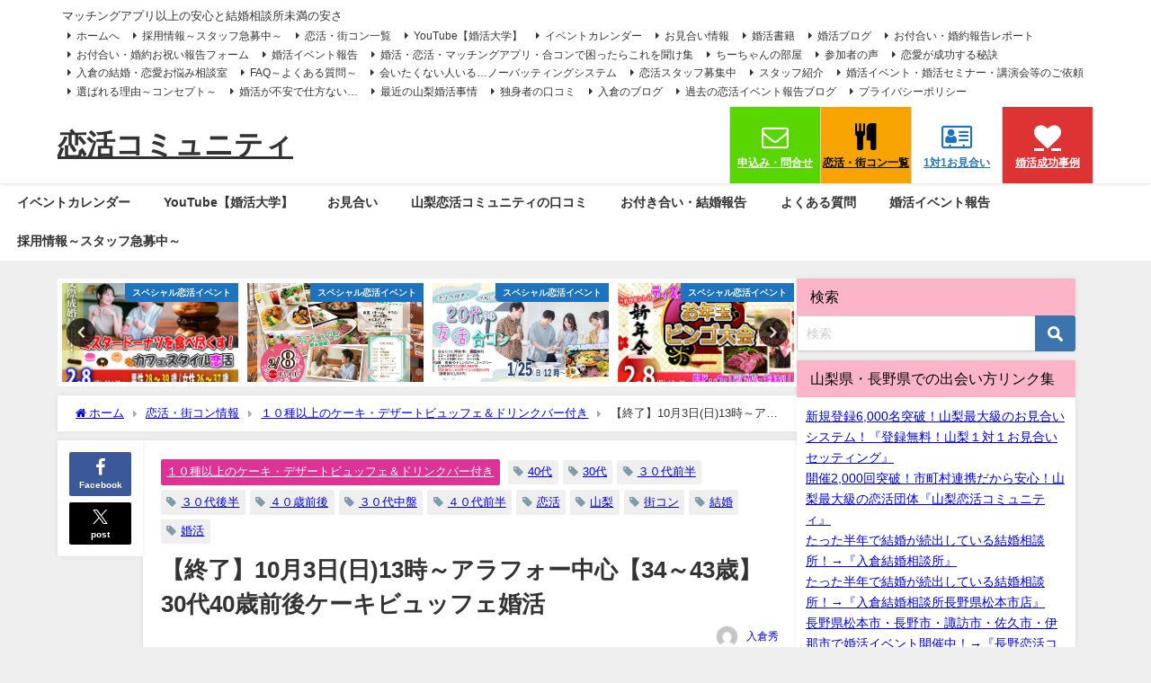

--- FILE ---
content_type: text/html; charset=UTF-8
request_url: https://www.wincere2012.com/marriage2021-10-3k/
body_size: 44248
content:
<!DOCTYPE html>
<html lang="ja">
<head>
<meta charset="utf-8">
<meta http-equiv="X-UA-Compatible" content="IE=edge">
<meta name="viewport" content="width=device-width, initial-scale=1" />
<title>【終了】10月3日(日)13時～アラフォー中心【34～43歳】30代40歳前後ケーキビュッフェ婚活 | 恋活コミュニティ</title>
<meta name="description" content="10月3日(日)13時～アラフォー中心【34～43歳】30代40歳前後ケーキビュッフェ婚活 友達からスタート！！ケーキビュッフェ婚活開催します☆彡 婚活っていうと、将来をともにする人を探す・・・という">
<meta name="thumbnail" content="https://www.wincere2012.com/wp-content/uploads/2021/09/2021-10-03-150x150.jpg" /><!-- Diver OGP -->
<meta property="og:locale" content="ja_JP" />
<meta property="og:title" content="【終了】10月3日(日)13時～アラフォー中心【34～43歳】30代40歳前後ケーキビュッフェ婚活" />
<meta property="og:description" content="10月3日(日)13時～アラフォー中心【34～43歳】30代40歳前後ケーキビュッフェ婚活

友達からスタート！！ケーキビュッフェ婚活開催します☆彡

婚活っていうと、将来をともにする人を探す・・・というのは事実なんですが

ちょっと重い！ハードル高い！！って思っちゃいますよね。

ケーキやドリンクをいただきながら、まずはお友達から始めてみましょう♪♪

どんな相手でも、はじめましての挨拶から(笑)基本に忠実にいきましょうね(^ ^)

スタッフのフォローもありますので、緊張しなくても大丈夫ですよ！！

皆さんのご参加、お待ちしてますね＼(^o^)／" />
<meta property="og:type" content="article" />
<meta property="og:url" content="https://www.wincere2012.com/marriage2021-10-3k/" />
<meta property="og:image" content="https://www.wincere2012.com/wp-content/uploads/2021/09/2021-10-03-scaled.jpg" />
<meta property="og:site_name" content="恋活コミュニティ" />
<meta name="twitter:site" content="yamanashikoi" />
<meta name="twitter:card" content="summary_large_image" />
<meta name="twitter:title" content="【終了】10月3日(日)13時～アラフォー中心【34～43歳】30代40歳前後ケーキビュッフェ婚活" />
<meta name="twitter:url" content="https://www.wincere2012.com/marriage2021-10-3k/" />
<meta name="twitter:description" content="10月3日(日)13時～アラフォー中心【34～43歳】30代40歳前後ケーキビュッフェ婚活

友達からスタート！！ケーキビュッフェ婚活開催します☆彡

婚活っていうと、将来をともにする人を探す・・・というのは事実なんですが

ちょっと重い！ハードル高い！！って思っちゃいますよね。

ケーキやドリンクをいただきながら、まずはお友達から始めてみましょう♪♪

どんな相手でも、はじめましての挨拶から(笑)基本に忠実にいきましょうね(^ ^)

スタッフのフォローもありますので、緊張しなくても大丈夫ですよ！！

皆さんのご参加、お待ちしてますね＼(^o^)／" />
<meta name="twitter:image" content="https://www.wincere2012.com/wp-content/uploads/2021/09/2021-10-03-scaled.jpg" />
<!-- / Diver OGP -->
<link rel="shortcut icon" href="">
<!--[if IE]>
		<link rel="shortcut icon" href="">
<![endif]-->
<link rel="apple-touch-icon" href="" />
	<link rel="amphtml" href="https://www.wincere2012.com/marriage2021-10-3k/?amp=1">
<meta name='robots' content='index, follow, max-image-preview:large, max-snippet:-1, max-video-preview:-1' />

	<!-- This site is optimized with the Yoast SEO plugin v26.8 - https://yoast.com/product/yoast-seo-wordpress/ -->
	<meta name="description" content="登録無料のお見合い実施中！婚活イベント・恋活・街コン・お見合い・マッチングアプリのサポートなら恋活コミュニティ！山梨県内対応地域 甲府市・富士吉田市・都留市・山梨市・大月市・韮崎市・南アルプス市・北杜市・甲斐市・笛吹市・上野原市・甲州市・中央市・市川三郷町・身延町・富士川町・昭和町・山中湖村・富士河口湖町" />
	<link rel="canonical" href="https://www.wincere2012.com/marriage2021-10-3k/" />
	<meta property="og:locale" content="ja_JP" />
	<meta property="og:type" content="article" />
	<meta property="og:title" content="【終了】10月3日(日)13時～アラフォー中心【34～43歳】30代40歳前後ケーキビュッフェ婚活 - 恋活コミュニティ" />
	<meta property="og:description" content="登録無料のお見合い実施中！婚活イベント・恋活・街コン・お見合い・マッチングアプリのサポートなら恋活コミュニティ！山梨県内対応地域 甲府市・富士吉田市・都留市・山梨市・大月市・韮崎市・南アルプス市・北杜市・甲斐市・笛吹市・上野原市・甲州市・中央市・市川三郷町・身延町・富士川町・昭和町・山中湖村・富士河口湖町" />
	<meta property="og:url" content="https://www.wincere2012.com/marriage2021-10-3k/" />
	<meta property="og:site_name" content="恋活コミュニティ" />
	<meta property="article:publisher" content="https://www.facebook.com/s.irikura" />
	<meta property="article:author" content="https://www.facebook.com/s.irikura" />
	<meta property="article:published_time" content="2021-09-14T00:48:27+00:00" />
	<meta property="article:modified_time" content="2021-10-05T00:05:03+00:00" />
	<meta property="og:image" content="https://i0.wp.com/www.wincere2012.com/wp-content/uploads/2021/09/2021-10-03-scaled.jpg?fit=2560%2C1810&ssl=1" />
	<meta property="og:image:width" content="2560" />
	<meta property="og:image:height" content="1810" />
	<meta property="og:image:type" content="image/jpeg" />
	<meta name="author" content="入倉秀" />
	<meta name="twitter:card" content="summary_large_image" />
	<meta name="twitter:creator" content="@https://twitter.com/yamanashikoi" />
	<meta name="twitter:site" content="@yamanashikoi" />
	<meta name="twitter:label1" content="執筆者" />
	<meta name="twitter:data1" content="入倉秀" />
	<script type="application/ld+json" class="yoast-schema-graph">{"@context":"https://schema.org","@graph":[{"@type":"Article","@id":"https://www.wincere2012.com/marriage2021-10-3k/#article","isPartOf":{"@id":"https://www.wincere2012.com/marriage2021-10-3k/"},"author":{"name":"入倉秀","@id":"https://www.wincere2012.com/#/schema/person/04577e1677282dec7e71dc96d71a38e4"},"headline":"【終了】10月3日(日)13時～アラフォー中心【34～43歳】30代40歳前後ケーキビュッフェ婚活","datePublished":"2021-09-14T00:48:27+00:00","dateModified":"2021-10-05T00:05:03+00:00","mainEntityOfPage":{"@id":"https://www.wincere2012.com/marriage2021-10-3k/"},"wordCount":29,"publisher":{"@id":"https://www.wincere2012.com/#/schema/person/04577e1677282dec7e71dc96d71a38e4"},"image":{"@id":"https://www.wincere2012.com/marriage2021-10-3k/#primaryimage"},"thumbnailUrl":"https://www.wincere2012.com/wp-content/uploads/2021/09/2021-10-03-scaled.jpg","keywords":["40代","30代","３０代前半","３０代後半","４０歳前後","３０代中盤","４０代前半","恋活","山梨","街コン","結婚","婚活"],"articleSection":["１０種以上のケーキ・デザートビュッフェ＆ドリンクバー付き"],"inLanguage":"ja"},{"@type":"WebPage","@id":"https://www.wincere2012.com/marriage2021-10-3k/","url":"https://www.wincere2012.com/marriage2021-10-3k/","name":"【終了】10月3日(日)13時～アラフォー中心【34～43歳】30代40歳前後ケーキビュッフェ婚活 - 恋活コミュニティ","isPartOf":{"@id":"https://www.wincere2012.com/#website"},"primaryImageOfPage":{"@id":"https://www.wincere2012.com/marriage2021-10-3k/#primaryimage"},"image":{"@id":"https://www.wincere2012.com/marriage2021-10-3k/#primaryimage"},"thumbnailUrl":"https://www.wincere2012.com/wp-content/uploads/2021/09/2021-10-03-scaled.jpg","datePublished":"2021-09-14T00:48:27+00:00","dateModified":"2021-10-05T00:05:03+00:00","description":"登録無料のお見合い実施中！婚活イベント・恋活・街コン・お見合い・マッチングアプリのサポートなら恋活コミュニティ！山梨県内対応地域 甲府市・富士吉田市・都留市・山梨市・大月市・韮崎市・南アルプス市・北杜市・甲斐市・笛吹市・上野原市・甲州市・中央市・市川三郷町・身延町・富士川町・昭和町・山中湖村・富士河口湖町","breadcrumb":{"@id":"https://www.wincere2012.com/marriage2021-10-3k/#breadcrumb"},"inLanguage":"ja","potentialAction":[{"@type":"ReadAction","target":["https://www.wincere2012.com/marriage2021-10-3k/"]}]},{"@type":"ImageObject","inLanguage":"ja","@id":"https://www.wincere2012.com/marriage2021-10-3k/#primaryimage","url":"https://www.wincere2012.com/wp-content/uploads/2021/09/2021-10-03-scaled.jpg","contentUrl":"https://www.wincere2012.com/wp-content/uploads/2021/09/2021-10-03-scaled.jpg","width":2560,"height":1810},{"@type":"BreadcrumbList","@id":"https://www.wincere2012.com/marriage2021-10-3k/#breadcrumb","itemListElement":[{"@type":"ListItem","position":1,"name":"ホーム","item":"https://www.wincere2012.com/"},{"@type":"ListItem","position":2,"name":"恋活・街コン情報","item":"https://www.wincere2012.com/event/"},{"@type":"ListItem","position":3,"name":"【終了】10月3日(日)13時～アラフォー中心【34～43歳】30代40歳前後ケーキビュッフェ婚活"}]},{"@type":"WebSite","@id":"https://www.wincere2012.com/#website","url":"https://www.wincere2012.com/","name":"恋活コミュニティ","description":"マッチングアプリ以上の安心と結婚相談所未満の安さ","publisher":{"@id":"https://www.wincere2012.com/#/schema/person/04577e1677282dec7e71dc96d71a38e4"},"alternateName":"恋活コミュニティ","potentialAction":[{"@type":"SearchAction","target":{"@type":"EntryPoint","urlTemplate":"https://www.wincere2012.com/?s={search_term_string}"},"query-input":{"@type":"PropertyValueSpecification","valueRequired":true,"valueName":"search_term_string"}}],"inLanguage":"ja"},{"@type":["Person","Organization"],"@id":"https://www.wincere2012.com/#/schema/person/04577e1677282dec7e71dc96d71a38e4","name":"入倉秀","image":{"@type":"ImageObject","inLanguage":"ja","@id":"https://www.wincere2012.com/#/schema/person/image/","url":"https://i0.wp.com/www.wincere2012.com/wp-content/uploads/2022/11/irikura-2-%E3%82%B3%E3%83%94%E3%83%BC-scaled.jpg?fit=2560%2C1736&ssl=1","contentUrl":"https://i0.wp.com/www.wincere2012.com/wp-content/uploads/2022/11/irikura-2-%E3%82%B3%E3%83%94%E3%83%BC-scaled.jpg?fit=2560%2C1736&ssl=1","width":2560,"height":1736,"caption":"入倉秀"},"logo":{"@id":"https://www.wincere2012.com/#/schema/person/image/"},"description":"婚活歴５年の婚活経験主催者(主催者では稀)！モテない期間を経て、モテるスキルや知識を婚活イベントに活用し、婚活イベント開催１，０００回突破！お見合い登録者１，０００名突破の実績！過去の参加者はのべ20,000人！お付合い1,500組以上！結婚500組以上の実績も！","sameAs":["https://irikurakekkon.com/","https://www.facebook.com/s.irikura","https://www.instagram.com/suzukichiharu0620","https://x.com/https://twitter.com/yamanashikoi","https://www.youtube.com/channel/UCOEvWtCGqFlRWusiWz-L9zQ"]}]}</script>
	<!-- / Yoast SEO plugin. -->


<link rel='dns-prefetch' href='//cdnjs.cloudflare.com' />
<link rel="alternate" type="application/rss+xml" title="恋活コミュニティ &raquo; フィード" href="https://www.wincere2012.com/feed/" />
<link rel="alternate" type="application/rss+xml" title="恋活コミュニティ &raquo; コメントフィード" href="https://www.wincere2012.com/comments/feed/" />
<link rel="alternate" title="oEmbed (JSON)" type="application/json+oembed" href="https://www.wincere2012.com/wp-json/oembed/1.0/embed?url=https%3A%2F%2Fwww.wincere2012.com%2Fmarriage2021-10-3k%2F" />
<link rel="alternate" title="oEmbed (XML)" type="text/xml+oembed" href="https://www.wincere2012.com/wp-json/oembed/1.0/embed?url=https%3A%2F%2Fwww.wincere2012.com%2Fmarriage2021-10-3k%2F&#038;format=xml" />
<style id='wp-img-auto-sizes-contain-inline-css' type='text/css'>
img:is([sizes=auto i],[sizes^="auto," i]){contain-intrinsic-size:3000px 1500px}
/*# sourceURL=wp-img-auto-sizes-contain-inline-css */
</style>
<style id='wp-block-library-inline-css' type='text/css'>
:root{--wp-block-synced-color:#7a00df;--wp-block-synced-color--rgb:122,0,223;--wp-bound-block-color:var(--wp-block-synced-color);--wp-editor-canvas-background:#ddd;--wp-admin-theme-color:#007cba;--wp-admin-theme-color--rgb:0,124,186;--wp-admin-theme-color-darker-10:#006ba1;--wp-admin-theme-color-darker-10--rgb:0,107,160.5;--wp-admin-theme-color-darker-20:#005a87;--wp-admin-theme-color-darker-20--rgb:0,90,135;--wp-admin-border-width-focus:2px}@media (min-resolution:192dpi){:root{--wp-admin-border-width-focus:1.5px}}.wp-element-button{cursor:pointer}:root .has-very-light-gray-background-color{background-color:#eee}:root .has-very-dark-gray-background-color{background-color:#313131}:root .has-very-light-gray-color{color:#eee}:root .has-very-dark-gray-color{color:#313131}:root .has-vivid-green-cyan-to-vivid-cyan-blue-gradient-background{background:linear-gradient(135deg,#00d084,#0693e3)}:root .has-purple-crush-gradient-background{background:linear-gradient(135deg,#34e2e4,#4721fb 50%,#ab1dfe)}:root .has-hazy-dawn-gradient-background{background:linear-gradient(135deg,#faaca8,#dad0ec)}:root .has-subdued-olive-gradient-background{background:linear-gradient(135deg,#fafae1,#67a671)}:root .has-atomic-cream-gradient-background{background:linear-gradient(135deg,#fdd79a,#004a59)}:root .has-nightshade-gradient-background{background:linear-gradient(135deg,#330968,#31cdcf)}:root .has-midnight-gradient-background{background:linear-gradient(135deg,#020381,#2874fc)}:root{--wp--preset--font-size--normal:16px;--wp--preset--font-size--huge:42px}.has-regular-font-size{font-size:1em}.has-larger-font-size{font-size:2.625em}.has-normal-font-size{font-size:var(--wp--preset--font-size--normal)}.has-huge-font-size{font-size:var(--wp--preset--font-size--huge)}.has-text-align-center{text-align:center}.has-text-align-left{text-align:left}.has-text-align-right{text-align:right}.has-fit-text{white-space:nowrap!important}#end-resizable-editor-section{display:none}.aligncenter{clear:both}.items-justified-left{justify-content:flex-start}.items-justified-center{justify-content:center}.items-justified-right{justify-content:flex-end}.items-justified-space-between{justify-content:space-between}.screen-reader-text{border:0;clip-path:inset(50%);height:1px;margin:-1px;overflow:hidden;padding:0;position:absolute;width:1px;word-wrap:normal!important}.screen-reader-text:focus{background-color:#ddd;clip-path:none;color:#444;display:block;font-size:1em;height:auto;left:5px;line-height:normal;padding:15px 23px 14px;text-decoration:none;top:5px;width:auto;z-index:100000}html :where(.has-border-color){border-style:solid}html :where([style*=border-top-color]){border-top-style:solid}html :where([style*=border-right-color]){border-right-style:solid}html :where([style*=border-bottom-color]){border-bottom-style:solid}html :where([style*=border-left-color]){border-left-style:solid}html :where([style*=border-width]){border-style:solid}html :where([style*=border-top-width]){border-top-style:solid}html :where([style*=border-right-width]){border-right-style:solid}html :where([style*=border-bottom-width]){border-bottom-style:solid}html :where([style*=border-left-width]){border-left-style:solid}html :where(img[class*=wp-image-]){height:auto;max-width:100%}:where(figure){margin:0 0 1em}html :where(.is-position-sticky){--wp-admin--admin-bar--position-offset:var(--wp-admin--admin-bar--height,0px)}@media screen and (max-width:600px){html :where(.is-position-sticky){--wp-admin--admin-bar--position-offset:0px}}

/*# sourceURL=wp-block-library-inline-css */
</style><style id='wp-block-categories-inline-css' type='text/css'>
.wp-block-categories{box-sizing:border-box}.wp-block-categories.alignleft{margin-right:2em}.wp-block-categories.alignright{margin-left:2em}.wp-block-categories.wp-block-categories-dropdown.aligncenter{text-align:center}.wp-block-categories .wp-block-categories__label{display:block;width:100%}
/*# sourceURL=https://www.wincere2012.com/wp-includes/blocks/categories/style.min.css */
</style>
<style id='wp-block-heading-inline-css' type='text/css'>
h1:where(.wp-block-heading).has-background,h2:where(.wp-block-heading).has-background,h3:where(.wp-block-heading).has-background,h4:where(.wp-block-heading).has-background,h5:where(.wp-block-heading).has-background,h6:where(.wp-block-heading).has-background{padding:1.25em 2.375em}h1.has-text-align-left[style*=writing-mode]:where([style*=vertical-lr]),h1.has-text-align-right[style*=writing-mode]:where([style*=vertical-rl]),h2.has-text-align-left[style*=writing-mode]:where([style*=vertical-lr]),h2.has-text-align-right[style*=writing-mode]:where([style*=vertical-rl]),h3.has-text-align-left[style*=writing-mode]:where([style*=vertical-lr]),h3.has-text-align-right[style*=writing-mode]:where([style*=vertical-rl]),h4.has-text-align-left[style*=writing-mode]:where([style*=vertical-lr]),h4.has-text-align-right[style*=writing-mode]:where([style*=vertical-rl]),h5.has-text-align-left[style*=writing-mode]:where([style*=vertical-lr]),h5.has-text-align-right[style*=writing-mode]:where([style*=vertical-rl]),h6.has-text-align-left[style*=writing-mode]:where([style*=vertical-lr]),h6.has-text-align-right[style*=writing-mode]:where([style*=vertical-rl]){rotate:180deg}
/*# sourceURL=https://www.wincere2012.com/wp-includes/blocks/heading/style.min.css */
</style>
<style id='wp-block-image-inline-css' type='text/css'>
.wp-block-image>a,.wp-block-image>figure>a{display:inline-block}.wp-block-image img{box-sizing:border-box;height:auto;max-width:100%;vertical-align:bottom}@media not (prefers-reduced-motion){.wp-block-image img.hide{visibility:hidden}.wp-block-image img.show{animation:show-content-image .4s}}.wp-block-image[style*=border-radius] img,.wp-block-image[style*=border-radius]>a{border-radius:inherit}.wp-block-image.has-custom-border img{box-sizing:border-box}.wp-block-image.aligncenter{text-align:center}.wp-block-image.alignfull>a,.wp-block-image.alignwide>a{width:100%}.wp-block-image.alignfull img,.wp-block-image.alignwide img{height:auto;width:100%}.wp-block-image .aligncenter,.wp-block-image .alignleft,.wp-block-image .alignright,.wp-block-image.aligncenter,.wp-block-image.alignleft,.wp-block-image.alignright{display:table}.wp-block-image .aligncenter>figcaption,.wp-block-image .alignleft>figcaption,.wp-block-image .alignright>figcaption,.wp-block-image.aligncenter>figcaption,.wp-block-image.alignleft>figcaption,.wp-block-image.alignright>figcaption{caption-side:bottom;display:table-caption}.wp-block-image .alignleft{float:left;margin:.5em 1em .5em 0}.wp-block-image .alignright{float:right;margin:.5em 0 .5em 1em}.wp-block-image .aligncenter{margin-left:auto;margin-right:auto}.wp-block-image :where(figcaption){margin-bottom:1em;margin-top:.5em}.wp-block-image.is-style-circle-mask img{border-radius:9999px}@supports ((-webkit-mask-image:none) or (mask-image:none)) or (-webkit-mask-image:none){.wp-block-image.is-style-circle-mask img{border-radius:0;-webkit-mask-image:url('data:image/svg+xml;utf8,<svg viewBox="0 0 100 100" xmlns="http://www.w3.org/2000/svg"><circle cx="50" cy="50" r="50"/></svg>');mask-image:url('data:image/svg+xml;utf8,<svg viewBox="0 0 100 100" xmlns="http://www.w3.org/2000/svg"><circle cx="50" cy="50" r="50"/></svg>');mask-mode:alpha;-webkit-mask-position:center;mask-position:center;-webkit-mask-repeat:no-repeat;mask-repeat:no-repeat;-webkit-mask-size:contain;mask-size:contain}}:root :where(.wp-block-image.is-style-rounded img,.wp-block-image .is-style-rounded img){border-radius:9999px}.wp-block-image figure{margin:0}.wp-lightbox-container{display:flex;flex-direction:column;position:relative}.wp-lightbox-container img{cursor:zoom-in}.wp-lightbox-container img:hover+button{opacity:1}.wp-lightbox-container button{align-items:center;backdrop-filter:blur(16px) saturate(180%);background-color:#5a5a5a40;border:none;border-radius:4px;cursor:zoom-in;display:flex;height:20px;justify-content:center;opacity:0;padding:0;position:absolute;right:16px;text-align:center;top:16px;width:20px;z-index:100}@media not (prefers-reduced-motion){.wp-lightbox-container button{transition:opacity .2s ease}}.wp-lightbox-container button:focus-visible{outline:3px auto #5a5a5a40;outline:3px auto -webkit-focus-ring-color;outline-offset:3px}.wp-lightbox-container button:hover{cursor:pointer;opacity:1}.wp-lightbox-container button:focus{opacity:1}.wp-lightbox-container button:focus,.wp-lightbox-container button:hover,.wp-lightbox-container button:not(:hover):not(:active):not(.has-background){background-color:#5a5a5a40;border:none}.wp-lightbox-overlay{box-sizing:border-box;cursor:zoom-out;height:100vh;left:0;overflow:hidden;position:fixed;top:0;visibility:hidden;width:100%;z-index:100000}.wp-lightbox-overlay .close-button{align-items:center;cursor:pointer;display:flex;justify-content:center;min-height:40px;min-width:40px;padding:0;position:absolute;right:calc(env(safe-area-inset-right) + 16px);top:calc(env(safe-area-inset-top) + 16px);z-index:5000000}.wp-lightbox-overlay .close-button:focus,.wp-lightbox-overlay .close-button:hover,.wp-lightbox-overlay .close-button:not(:hover):not(:active):not(.has-background){background:none;border:none}.wp-lightbox-overlay .lightbox-image-container{height:var(--wp--lightbox-container-height);left:50%;overflow:hidden;position:absolute;top:50%;transform:translate(-50%,-50%);transform-origin:top left;width:var(--wp--lightbox-container-width);z-index:9999999999}.wp-lightbox-overlay .wp-block-image{align-items:center;box-sizing:border-box;display:flex;height:100%;justify-content:center;margin:0;position:relative;transform-origin:0 0;width:100%;z-index:3000000}.wp-lightbox-overlay .wp-block-image img{height:var(--wp--lightbox-image-height);min-height:var(--wp--lightbox-image-height);min-width:var(--wp--lightbox-image-width);width:var(--wp--lightbox-image-width)}.wp-lightbox-overlay .wp-block-image figcaption{display:none}.wp-lightbox-overlay button{background:none;border:none}.wp-lightbox-overlay .scrim{background-color:#fff;height:100%;opacity:.9;position:absolute;width:100%;z-index:2000000}.wp-lightbox-overlay.active{visibility:visible}@media not (prefers-reduced-motion){.wp-lightbox-overlay.active{animation:turn-on-visibility .25s both}.wp-lightbox-overlay.active img{animation:turn-on-visibility .35s both}.wp-lightbox-overlay.show-closing-animation:not(.active){animation:turn-off-visibility .35s both}.wp-lightbox-overlay.show-closing-animation:not(.active) img{animation:turn-off-visibility .25s both}.wp-lightbox-overlay.zoom.active{animation:none;opacity:1;visibility:visible}.wp-lightbox-overlay.zoom.active .lightbox-image-container{animation:lightbox-zoom-in .4s}.wp-lightbox-overlay.zoom.active .lightbox-image-container img{animation:none}.wp-lightbox-overlay.zoom.active .scrim{animation:turn-on-visibility .4s forwards}.wp-lightbox-overlay.zoom.show-closing-animation:not(.active){animation:none}.wp-lightbox-overlay.zoom.show-closing-animation:not(.active) .lightbox-image-container{animation:lightbox-zoom-out .4s}.wp-lightbox-overlay.zoom.show-closing-animation:not(.active) .lightbox-image-container img{animation:none}.wp-lightbox-overlay.zoom.show-closing-animation:not(.active) .scrim{animation:turn-off-visibility .4s forwards}}@keyframes show-content-image{0%{visibility:hidden}99%{visibility:hidden}to{visibility:visible}}@keyframes turn-on-visibility{0%{opacity:0}to{opacity:1}}@keyframes turn-off-visibility{0%{opacity:1;visibility:visible}99%{opacity:0;visibility:visible}to{opacity:0;visibility:hidden}}@keyframes lightbox-zoom-in{0%{transform:translate(calc((-100vw + var(--wp--lightbox-scrollbar-width))/2 + var(--wp--lightbox-initial-left-position)),calc(-50vh + var(--wp--lightbox-initial-top-position))) scale(var(--wp--lightbox-scale))}to{transform:translate(-50%,-50%) scale(1)}}@keyframes lightbox-zoom-out{0%{transform:translate(-50%,-50%) scale(1);visibility:visible}99%{visibility:visible}to{transform:translate(calc((-100vw + var(--wp--lightbox-scrollbar-width))/2 + var(--wp--lightbox-initial-left-position)),calc(-50vh + var(--wp--lightbox-initial-top-position))) scale(var(--wp--lightbox-scale));visibility:hidden}}
/*# sourceURL=https://www.wincere2012.com/wp-includes/blocks/image/style.min.css */
</style>
<style id='wp-block-tag-cloud-inline-css' type='text/css'>
.wp-block-tag-cloud{box-sizing:border-box}.wp-block-tag-cloud.aligncenter{justify-content:center;text-align:center}.wp-block-tag-cloud a{display:inline-block;margin-right:5px}.wp-block-tag-cloud span{display:inline-block;margin-left:5px;text-decoration:none}:root :where(.wp-block-tag-cloud.is-style-outline){display:flex;flex-wrap:wrap;gap:1ch}:root :where(.wp-block-tag-cloud.is-style-outline a){border:1px solid;font-size:unset!important;margin-right:0;padding:1ch 2ch;text-decoration:none!important}
/*# sourceURL=https://www.wincere2012.com/wp-includes/blocks/tag-cloud/style.min.css */
</style>
<style id='wp-block-paragraph-inline-css' type='text/css'>
.is-small-text{font-size:.875em}.is-regular-text{font-size:1em}.is-large-text{font-size:2.25em}.is-larger-text{font-size:3em}.has-drop-cap:not(:focus):first-letter{float:left;font-size:8.4em;font-style:normal;font-weight:100;line-height:.68;margin:.05em .1em 0 0;text-transform:uppercase}body.rtl .has-drop-cap:not(:focus):first-letter{float:none;margin-left:.1em}p.has-drop-cap.has-background{overflow:hidden}:root :where(p.has-background){padding:1.25em 2.375em}:where(p.has-text-color:not(.has-link-color)) a{color:inherit}p.has-text-align-left[style*="writing-mode:vertical-lr"],p.has-text-align-right[style*="writing-mode:vertical-rl"]{rotate:180deg}
/*# sourceURL=https://www.wincere2012.com/wp-includes/blocks/paragraph/style.min.css */
</style>
<style id='wp-block-separator-inline-css' type='text/css'>
@charset "UTF-8";.wp-block-separator{border:none;border-top:2px solid}:root :where(.wp-block-separator.is-style-dots){height:auto;line-height:1;text-align:center}:root :where(.wp-block-separator.is-style-dots):before{color:currentColor;content:"···";font-family:serif;font-size:1.5em;letter-spacing:2em;padding-left:2em}.wp-block-separator.is-style-dots{background:none!important;border:none!important}
/*# sourceURL=https://www.wincere2012.com/wp-includes/blocks/separator/style.min.css */
</style>
<style id='global-styles-inline-css' type='text/css'>
:root{--wp--preset--aspect-ratio--square: 1;--wp--preset--aspect-ratio--4-3: 4/3;--wp--preset--aspect-ratio--3-4: 3/4;--wp--preset--aspect-ratio--3-2: 3/2;--wp--preset--aspect-ratio--2-3: 2/3;--wp--preset--aspect-ratio--16-9: 16/9;--wp--preset--aspect-ratio--9-16: 9/16;--wp--preset--color--black: #000000;--wp--preset--color--cyan-bluish-gray: #abb8c3;--wp--preset--color--white: #ffffff;--wp--preset--color--pale-pink: #f78da7;--wp--preset--color--vivid-red: #cf2e2e;--wp--preset--color--luminous-vivid-orange: #ff6900;--wp--preset--color--luminous-vivid-amber: #fcb900;--wp--preset--color--light-green-cyan: #7bdcb5;--wp--preset--color--vivid-green-cyan: #00d084;--wp--preset--color--pale-cyan-blue: #8ed1fc;--wp--preset--color--vivid-cyan-blue: #0693e3;--wp--preset--color--vivid-purple: #9b51e0;--wp--preset--color--light-blue: #70b8f1;--wp--preset--color--light-red: #ff8178;--wp--preset--color--light-green: #2ac113;--wp--preset--color--light-yellow: #ffe822;--wp--preset--color--light-orange: #ffa30d;--wp--preset--color--blue: #00f;--wp--preset--color--red: #f00;--wp--preset--color--purple: #674970;--wp--preset--color--gray: #ccc;--wp--preset--gradient--vivid-cyan-blue-to-vivid-purple: linear-gradient(135deg,rgb(6,147,227) 0%,rgb(155,81,224) 100%);--wp--preset--gradient--light-green-cyan-to-vivid-green-cyan: linear-gradient(135deg,rgb(122,220,180) 0%,rgb(0,208,130) 100%);--wp--preset--gradient--luminous-vivid-amber-to-luminous-vivid-orange: linear-gradient(135deg,rgb(252,185,0) 0%,rgb(255,105,0) 100%);--wp--preset--gradient--luminous-vivid-orange-to-vivid-red: linear-gradient(135deg,rgb(255,105,0) 0%,rgb(207,46,46) 100%);--wp--preset--gradient--very-light-gray-to-cyan-bluish-gray: linear-gradient(135deg,rgb(238,238,238) 0%,rgb(169,184,195) 100%);--wp--preset--gradient--cool-to-warm-spectrum: linear-gradient(135deg,rgb(74,234,220) 0%,rgb(151,120,209) 20%,rgb(207,42,186) 40%,rgb(238,44,130) 60%,rgb(251,105,98) 80%,rgb(254,248,76) 100%);--wp--preset--gradient--blush-light-purple: linear-gradient(135deg,rgb(255,206,236) 0%,rgb(152,150,240) 100%);--wp--preset--gradient--blush-bordeaux: linear-gradient(135deg,rgb(254,205,165) 0%,rgb(254,45,45) 50%,rgb(107,0,62) 100%);--wp--preset--gradient--luminous-dusk: linear-gradient(135deg,rgb(255,203,112) 0%,rgb(199,81,192) 50%,rgb(65,88,208) 100%);--wp--preset--gradient--pale-ocean: linear-gradient(135deg,rgb(255,245,203) 0%,rgb(182,227,212) 50%,rgb(51,167,181) 100%);--wp--preset--gradient--electric-grass: linear-gradient(135deg,rgb(202,248,128) 0%,rgb(113,206,126) 100%);--wp--preset--gradient--midnight: linear-gradient(135deg,rgb(2,3,129) 0%,rgb(40,116,252) 100%);--wp--preset--font-size--small: .8em;--wp--preset--font-size--medium: 1em;--wp--preset--font-size--large: 1.2em;--wp--preset--font-size--x-large: 42px;--wp--preset--font-size--xlarge: 1.5em;--wp--preset--font-size--xxlarge: 2em;--wp--preset--spacing--20: 0.44rem;--wp--preset--spacing--30: 0.67rem;--wp--preset--spacing--40: 1rem;--wp--preset--spacing--50: 1.5rem;--wp--preset--spacing--60: 2.25rem;--wp--preset--spacing--70: 3.38rem;--wp--preset--spacing--80: 5.06rem;--wp--preset--shadow--natural: 6px 6px 9px rgba(0, 0, 0, 0.2);--wp--preset--shadow--deep: 12px 12px 50px rgba(0, 0, 0, 0.4);--wp--preset--shadow--sharp: 6px 6px 0px rgba(0, 0, 0, 0.2);--wp--preset--shadow--outlined: 6px 6px 0px -3px rgb(255, 255, 255), 6px 6px rgb(0, 0, 0);--wp--preset--shadow--crisp: 6px 6px 0px rgb(0, 0, 0);--wp--custom--spacing--small: max(1.25rem, 5vw);--wp--custom--spacing--medium: clamp(2rem, 8vw, calc(4 * var(--wp--style--block-gap)));--wp--custom--spacing--large: clamp(4rem, 10vw, 8rem);--wp--custom--spacing--outer: var(--wp--custom--spacing--small, 1.25rem);--wp--custom--typography--font-size--huge: clamp(2.25rem, 4vw, 2.75rem);--wp--custom--typography--font-size--gigantic: clamp(2.75rem, 6vw, 3.25rem);--wp--custom--typography--font-size--colossal: clamp(3.25rem, 8vw, 6.25rem);--wp--custom--typography--line-height--tiny: 1.15;--wp--custom--typography--line-height--small: 1.2;--wp--custom--typography--line-height--medium: 1.4;--wp--custom--typography--line-height--normal: 1.6;}:root { --wp--style--global--content-size: 769px;--wp--style--global--wide-size: 1240px; }:where(body) { margin: 0; }.wp-site-blocks > .alignleft { float: left; margin-right: 2em; }.wp-site-blocks > .alignright { float: right; margin-left: 2em; }.wp-site-blocks > .aligncenter { justify-content: center; margin-left: auto; margin-right: auto; }:where(.wp-site-blocks) > * { margin-block-start: 1.5em; margin-block-end: 0; }:where(.wp-site-blocks) > :first-child { margin-block-start: 0; }:where(.wp-site-blocks) > :last-child { margin-block-end: 0; }:root { --wp--style--block-gap: 1.5em; }:root :where(.is-layout-flow) > :first-child{margin-block-start: 0;}:root :where(.is-layout-flow) > :last-child{margin-block-end: 0;}:root :where(.is-layout-flow) > *{margin-block-start: 1.5em;margin-block-end: 0;}:root :where(.is-layout-constrained) > :first-child{margin-block-start: 0;}:root :where(.is-layout-constrained) > :last-child{margin-block-end: 0;}:root :where(.is-layout-constrained) > *{margin-block-start: 1.5em;margin-block-end: 0;}:root :where(.is-layout-flex){gap: 1.5em;}:root :where(.is-layout-grid){gap: 1.5em;}.is-layout-flow > .alignleft{float: left;margin-inline-start: 0;margin-inline-end: 2em;}.is-layout-flow > .alignright{float: right;margin-inline-start: 2em;margin-inline-end: 0;}.is-layout-flow > .aligncenter{margin-left: auto !important;margin-right: auto !important;}.is-layout-constrained > .alignleft{float: left;margin-inline-start: 0;margin-inline-end: 2em;}.is-layout-constrained > .alignright{float: right;margin-inline-start: 2em;margin-inline-end: 0;}.is-layout-constrained > .aligncenter{margin-left: auto !important;margin-right: auto !important;}.is-layout-constrained > :where(:not(.alignleft):not(.alignright):not(.alignfull)){max-width: var(--wp--style--global--content-size);margin-left: auto !important;margin-right: auto !important;}.is-layout-constrained > .alignwide{max-width: var(--wp--style--global--wide-size);}body .is-layout-flex{display: flex;}.is-layout-flex{flex-wrap: wrap;align-items: center;}.is-layout-flex > :is(*, div){margin: 0;}body .is-layout-grid{display: grid;}.is-layout-grid > :is(*, div){margin: 0;}body{padding-top: 0px;padding-right: 0px;padding-bottom: 0px;padding-left: 0px;}:root :where(.wp-element-button, .wp-block-button__link){background-color: #32373c;border-width: 0;color: #fff;font-family: inherit;font-size: inherit;font-style: inherit;font-weight: inherit;letter-spacing: inherit;line-height: inherit;padding-top: calc(0.667em + 2px);padding-right: calc(1.333em + 2px);padding-bottom: calc(0.667em + 2px);padding-left: calc(1.333em + 2px);text-decoration: none;text-transform: inherit;}.has-black-color{color: var(--wp--preset--color--black) !important;}.has-cyan-bluish-gray-color{color: var(--wp--preset--color--cyan-bluish-gray) !important;}.has-white-color{color: var(--wp--preset--color--white) !important;}.has-pale-pink-color{color: var(--wp--preset--color--pale-pink) !important;}.has-vivid-red-color{color: var(--wp--preset--color--vivid-red) !important;}.has-luminous-vivid-orange-color{color: var(--wp--preset--color--luminous-vivid-orange) !important;}.has-luminous-vivid-amber-color{color: var(--wp--preset--color--luminous-vivid-amber) !important;}.has-light-green-cyan-color{color: var(--wp--preset--color--light-green-cyan) !important;}.has-vivid-green-cyan-color{color: var(--wp--preset--color--vivid-green-cyan) !important;}.has-pale-cyan-blue-color{color: var(--wp--preset--color--pale-cyan-blue) !important;}.has-vivid-cyan-blue-color{color: var(--wp--preset--color--vivid-cyan-blue) !important;}.has-vivid-purple-color{color: var(--wp--preset--color--vivid-purple) !important;}.has-light-blue-color{color: var(--wp--preset--color--light-blue) !important;}.has-light-red-color{color: var(--wp--preset--color--light-red) !important;}.has-light-green-color{color: var(--wp--preset--color--light-green) !important;}.has-light-yellow-color{color: var(--wp--preset--color--light-yellow) !important;}.has-light-orange-color{color: var(--wp--preset--color--light-orange) !important;}.has-blue-color{color: var(--wp--preset--color--blue) !important;}.has-red-color{color: var(--wp--preset--color--red) !important;}.has-purple-color{color: var(--wp--preset--color--purple) !important;}.has-gray-color{color: var(--wp--preset--color--gray) !important;}.has-black-background-color{background-color: var(--wp--preset--color--black) !important;}.has-cyan-bluish-gray-background-color{background-color: var(--wp--preset--color--cyan-bluish-gray) !important;}.has-white-background-color{background-color: var(--wp--preset--color--white) !important;}.has-pale-pink-background-color{background-color: var(--wp--preset--color--pale-pink) !important;}.has-vivid-red-background-color{background-color: var(--wp--preset--color--vivid-red) !important;}.has-luminous-vivid-orange-background-color{background-color: var(--wp--preset--color--luminous-vivid-orange) !important;}.has-luminous-vivid-amber-background-color{background-color: var(--wp--preset--color--luminous-vivid-amber) !important;}.has-light-green-cyan-background-color{background-color: var(--wp--preset--color--light-green-cyan) !important;}.has-vivid-green-cyan-background-color{background-color: var(--wp--preset--color--vivid-green-cyan) !important;}.has-pale-cyan-blue-background-color{background-color: var(--wp--preset--color--pale-cyan-blue) !important;}.has-vivid-cyan-blue-background-color{background-color: var(--wp--preset--color--vivid-cyan-blue) !important;}.has-vivid-purple-background-color{background-color: var(--wp--preset--color--vivid-purple) !important;}.has-light-blue-background-color{background-color: var(--wp--preset--color--light-blue) !important;}.has-light-red-background-color{background-color: var(--wp--preset--color--light-red) !important;}.has-light-green-background-color{background-color: var(--wp--preset--color--light-green) !important;}.has-light-yellow-background-color{background-color: var(--wp--preset--color--light-yellow) !important;}.has-light-orange-background-color{background-color: var(--wp--preset--color--light-orange) !important;}.has-blue-background-color{background-color: var(--wp--preset--color--blue) !important;}.has-red-background-color{background-color: var(--wp--preset--color--red) !important;}.has-purple-background-color{background-color: var(--wp--preset--color--purple) !important;}.has-gray-background-color{background-color: var(--wp--preset--color--gray) !important;}.has-black-border-color{border-color: var(--wp--preset--color--black) !important;}.has-cyan-bluish-gray-border-color{border-color: var(--wp--preset--color--cyan-bluish-gray) !important;}.has-white-border-color{border-color: var(--wp--preset--color--white) !important;}.has-pale-pink-border-color{border-color: var(--wp--preset--color--pale-pink) !important;}.has-vivid-red-border-color{border-color: var(--wp--preset--color--vivid-red) !important;}.has-luminous-vivid-orange-border-color{border-color: var(--wp--preset--color--luminous-vivid-orange) !important;}.has-luminous-vivid-amber-border-color{border-color: var(--wp--preset--color--luminous-vivid-amber) !important;}.has-light-green-cyan-border-color{border-color: var(--wp--preset--color--light-green-cyan) !important;}.has-vivid-green-cyan-border-color{border-color: var(--wp--preset--color--vivid-green-cyan) !important;}.has-pale-cyan-blue-border-color{border-color: var(--wp--preset--color--pale-cyan-blue) !important;}.has-vivid-cyan-blue-border-color{border-color: var(--wp--preset--color--vivid-cyan-blue) !important;}.has-vivid-purple-border-color{border-color: var(--wp--preset--color--vivid-purple) !important;}.has-light-blue-border-color{border-color: var(--wp--preset--color--light-blue) !important;}.has-light-red-border-color{border-color: var(--wp--preset--color--light-red) !important;}.has-light-green-border-color{border-color: var(--wp--preset--color--light-green) !important;}.has-light-yellow-border-color{border-color: var(--wp--preset--color--light-yellow) !important;}.has-light-orange-border-color{border-color: var(--wp--preset--color--light-orange) !important;}.has-blue-border-color{border-color: var(--wp--preset--color--blue) !important;}.has-red-border-color{border-color: var(--wp--preset--color--red) !important;}.has-purple-border-color{border-color: var(--wp--preset--color--purple) !important;}.has-gray-border-color{border-color: var(--wp--preset--color--gray) !important;}.has-vivid-cyan-blue-to-vivid-purple-gradient-background{background: var(--wp--preset--gradient--vivid-cyan-blue-to-vivid-purple) !important;}.has-light-green-cyan-to-vivid-green-cyan-gradient-background{background: var(--wp--preset--gradient--light-green-cyan-to-vivid-green-cyan) !important;}.has-luminous-vivid-amber-to-luminous-vivid-orange-gradient-background{background: var(--wp--preset--gradient--luminous-vivid-amber-to-luminous-vivid-orange) !important;}.has-luminous-vivid-orange-to-vivid-red-gradient-background{background: var(--wp--preset--gradient--luminous-vivid-orange-to-vivid-red) !important;}.has-very-light-gray-to-cyan-bluish-gray-gradient-background{background: var(--wp--preset--gradient--very-light-gray-to-cyan-bluish-gray) !important;}.has-cool-to-warm-spectrum-gradient-background{background: var(--wp--preset--gradient--cool-to-warm-spectrum) !important;}.has-blush-light-purple-gradient-background{background: var(--wp--preset--gradient--blush-light-purple) !important;}.has-blush-bordeaux-gradient-background{background: var(--wp--preset--gradient--blush-bordeaux) !important;}.has-luminous-dusk-gradient-background{background: var(--wp--preset--gradient--luminous-dusk) !important;}.has-pale-ocean-gradient-background{background: var(--wp--preset--gradient--pale-ocean) !important;}.has-electric-grass-gradient-background{background: var(--wp--preset--gradient--electric-grass) !important;}.has-midnight-gradient-background{background: var(--wp--preset--gradient--midnight) !important;}.has-small-font-size{font-size: var(--wp--preset--font-size--small) !important;}.has-medium-font-size{font-size: var(--wp--preset--font-size--medium) !important;}.has-large-font-size{font-size: var(--wp--preset--font-size--large) !important;}.has-x-large-font-size{font-size: var(--wp--preset--font-size--x-large) !important;}.has-xlarge-font-size{font-size: var(--wp--preset--font-size--xlarge) !important;}.has-xxlarge-font-size{font-size: var(--wp--preset--font-size--xxlarge) !important;}
/*# sourceURL=global-styles-inline-css */
</style>

<link rel='stylesheet'  href='https://www.wincere2012.com/wp-content/plugins/easy-table-of-contents/assets/css/screen.min.css?ver=2.0.80&#038;theme=6.1.11'  media='all'>
<style id='ez-toc-inline-css' type='text/css'>
div#ez-toc-container .ez-toc-title {font-size: 120%;}div#ez-toc-container .ez-toc-title {font-weight: 500;}div#ez-toc-container ul li , div#ez-toc-container ul li a {font-size: 95%;}div#ez-toc-container ul li , div#ez-toc-container ul li a {font-weight: 500;}div#ez-toc-container nav ul ul li {font-size: 90%;}.ez-toc-box-title {font-weight: bold; margin-bottom: 10px; text-align: center; text-transform: uppercase; letter-spacing: 1px; color: #666; padding-bottom: 5px;position:absolute;top:-4%;left:5%;background-color: inherit;transition: top 0.3s ease;}.ez-toc-box-title.toc-closed {top:-25%;}
.ez-toc-container-direction {direction: ltr;}.ez-toc-counter ul{counter-reset: item ;}.ez-toc-counter nav ul li a::before {content: counters(item, '.', decimal) '. ';display: inline-block;counter-increment: item;flex-grow: 0;flex-shrink: 0;margin-right: .2em; float: left; }.ez-toc-widget-direction {direction: ltr;}.ez-toc-widget-container ul{counter-reset: item ;}.ez-toc-widget-container nav ul li a::before {content: counters(item, '.', decimal) '. ';display: inline-block;counter-increment: item;flex-grow: 0;flex-shrink: 0;margin-right: .2em; float: left; }
/*# sourceURL=ez-toc-inline-css */
</style>
<link rel='stylesheet'  href='https://www.wincere2012.com/wp-content/themes/diver/css/style.min.css?ver=6.9&#038;theme=6.1.11'  media='all'>
<link rel='stylesheet'  href='https://www.wincere2012.com/wp-content/themes/diver_child/style.css?theme=6.1.11'  media='all'>
<!--n2css--><!--n2js--><script type="text/javascript"src="https://www.wincere2012.com/wp-includes/js/jquery/jquery.min.js?ver=3.7.1&amp;theme=6.1.11" id="jquery-core-js"></script>
<script type="text/javascript"src="https://www.wincere2012.com/wp-includes/js/jquery/jquery-migrate.min.js?ver=3.4.1&amp;theme=6.1.11" id="jquery-migrate-js"></script>
<link rel="https://api.w.org/" href="https://www.wincere2012.com/wp-json/" /><link rel="alternate" title="JSON" type="application/json" href="https://www.wincere2012.com/wp-json/wp/v2/posts/9170" /><link rel="EditURI" type="application/rsd+xml" title="RSD" href="https://www.wincere2012.com/xmlrpc.php?rsd" />
<meta name="generator" content="WordPress 6.9" />
<link rel='shortlink' href='https://www.wincere2012.com/?p=9170' />
      <script>
      (function(i,s,o,g,r,a,m){i['GoogleAnalyticsObject']=r;i[r]=i[r]||function(){(i[r].q=i[r].q||[]).push(arguments)},i[r].l=1*new Date();a=s.createElement(o),m=s.getElementsByTagName(o)[0];a.async=1;a.src=g;m.parentNode.insertBefore(a,m)})(window,document,'script','//www.google-analytics.com/analytics.js','ga');ga('create',"UA-135434284-1",'auto');ga('send','pageview');</script>
      <!-- Google Tag Manager -->
<script>(function(w,d,s,l,i){w[l]=w[l]||[];w[l].push({'gtm.start':
new Date().getTime(),event:'gtm.js'});var f=d.getElementsByTagName(s)[0],
j=d.createElement(s),dl=l!='dataLayer'?'&l='+l:'';j.async=true;j.src=
'https://www.googletagmanager.com/gtm.js?id='+i+dl;f.parentNode.insertBefore(j,f);
})(window,document,'script','dataLayer','GTM-5HVJJGF');</script>
<!-- End Google Tag Manager --><script type="application/ld+json" class="json-ld">[
    {
        "@context": "https://schema.org",
        "@type": "BlogPosting",
        "mainEntityOfPage": {
            "@type": "WebPage",
            "@id": "https://www.wincere2012.com/marriage2021-10-3k/"
        },
        "headline": "【終了】10月3日(日)13時～アラフォー中心【34～43歳】30代40歳前後ケーキビュッフェ婚活",
        "image": [
            "https://www.wincere2012.com/wp-content/uploads/2021/09/2021-10-03-scaled.jpg",
            "https://www.wincere2012.com/wp-content/uploads/2021/09/2021-10-03-300x212.jpg",
            "https://www.wincere2012.com/wp-content/uploads/2021/09/2021-10-03-150x150.jpg"
        ],
        "description": "10月3日(日)13時～アラフォー中心【34～43歳】30代40歳前後ケーキビュッフェ婚活 友達からスタート！！ケーキビュッフェ婚活開催します☆彡 婚活っていうと、将来をともにする人を探す・・・という",
        "datePublished": "2021-09-14T09:48:27+09:00",
        "dateModified": "2021-10-05T09:05:03+09:00",
        "articleSection": [
            "１０種以上のケーキ・デザートビュッフェ＆ドリンクバー付き"
        ],
        "author": {
            "@type": "Person",
            "name": "入倉秀",
            "url": "https://www.wincere2012.com/author/irikura/"
        },
        "publisher": {
            "@context": "http://schema.org",
            "@type": "Organization",
            "name": "恋活コミュニティ",
            "description": "マッチングアプリ以上の安心と結婚相談所未満の安さ",
            "logo": null
        }
    }
]</script>
<style>body{background-image:url('');}</style> <style> #onlynav ul ul,#nav_fixed #nav ul ul,.header-logo #nav ul ul {visibility:hidden;opacity:0;transition:.2s ease-in-out;transform:translateY(10px);}#onlynav ul ul ul,#nav_fixed #nav ul ul ul,.header-logo #nav ul ul ul {transform:translateX(-20px) translateY(0);}#onlynav ul li:hover > ul,#nav_fixed #nav ul li:hover > ul,.header-logo #nav ul li:hover > ul{visibility:visible;opacity:1;transform:translateY(0);}#onlynav ul ul li:hover > ul,#nav_fixed #nav ul ul li:hover > ul,.header-logo #nav ul ul li:hover > ul{transform:translateX(0) translateY(0);}</style><style>body{background-color:#efefef;color:#333;}.header-wrap,#header ul.sub-menu, #header ul.children,#scrollnav,.description_sp{background:#fff;color:#333}.header-wrap a,#scrollnav a,div.logo_title{color:#333;}.drawer-nav-btn span{background-color:#333;}.drawer-nav-btn:before,.drawer-nav-btn:after {border-color:#333;}#scrollnav ul li a {background:#f3f3f3;color:#333;}.header-wrap,#header ul.sub-menu, #header ul.children,#scrollnav,.description_sp,.post-box-contents,#main-wrap #pickup_posts_container img,.hentry, #single-main .post-sub,.navigation,.single_thumbnail,.in_loop,#breadcrumb,.pickup-cat-list,.maintop-widget, .mainbottom-widget,#share_plz,.sticky-post-box,.catpage_content_wrap,.cat-post-main,#sidebar .widget,#onlynav,#onlynav ul ul,#bigfooter,#footer,#nav_fixed.fixed, #nav_fixed #nav ul ul,.header_small_menu,.content,#footer_sticky_menu,.footermenu_col,a.page-numbers,#scrollnav{background:#fff;color:#333;}#onlynav ul li a{color:#333;}.pagination .current {background:#abccdc;color:#fff;}</style><style>@media screen and (min-width:1201px){#main-wrap,.header-wrap .header-logo,.header_small_content,.bigfooter_wrap,.footer_content,.container_top_widget,.container_bottom_widget{width:90%;}}@media screen and (max-width:1200px){ #main-wrap,.header-wrap .header-logo, .header_small_content, .bigfooter_wrap,.footer_content, .container_top_widget, .container_bottom_widget{width:96%;}}@media screen and (max-width:768px){#main-wrap,.header-wrap .header-logo,.header_small_content,.bigfooter_wrap,.footer_content,.container_top_widget,.container_bottom_widget{width:100%;}}@media screen and (min-width:960px){#sidebar {width:310px;}}.grid_post_thumbnail .post_thumbnail_wrap::before,.post_thumbnail .post_thumbnail_wrap::before{content:none;}.grid_post_thumbnail .post_thumbnail_wrap img,.post_thumbnail .post_thumbnail_wrap img{position:relative;}.grid_post_thumbnail .post-box-thumbnail__wrap{height:0%;}.post_thumbnail{height:;}@media screen and (max-width:767px){.grid_post_thumbnail{height:;}.post_thumbnail{height:;}}@media screen and (max-width:599px){.grid_post_thumbnail{height:;}.post_thumbnail{height:;}}</style><style>@media screen and (min-width:1201px){#main-wrap{width:90%;}}@media screen and (max-width:1200px){ #main-wrap{width:96%;}}</style><style type="text/css" id="diver-custom-heading-css">.content h2:where(:not([class])),:where(.is-editor-blocks) :where(.content) h2:not(.sc_heading){color:#fff;background-color:#ffa216;background:linear-gradient(-155deg, rgba(0, 0, 0, 0) 1.5em,#ffa216 0%);}.content h2:where(:not([class])):after,:where(.is-editor-blocks) :where(.content) h2:not(.sc_heading):after{content:"";position:absolute;top:0px;right:0px;width:1.65507em;height:3.5493em;;background:linear-gradient(to left bottom, rgba(0, 0, 0, 0) 50%, rgba(0, 0, 0, .2) 0%, rgba(0, 0, 0, .3));border-bottom-left-radius:6px;box-shadow:-.2em .2em .3em -.1em rgba(0, 0, 0, .15);transform:translateY(-1.89424em) rotate(-40deg);transform-origin:bottom right;}.content h3:where(:not([class])),:where(.is-editor-blocks) :where(.content) h3:not(.sc_heading){color:#ff0245;background-color:#3679ed;border-top:2px solid #3679ed;border-bottom:2px solid #3679ed;background:transparent;padding-left:0px;padding-right:0px;}.content h4:where(:not([class])),:where(.is-editor-blocks) :where(.content) h4:not(.sc_heading){color:#000;background-color:#59d600;border-bottom:2px solid #59d600;background:transparent;padding-left:0px;padding-right:0px;}.content h5:where(:not([class])),:where(.is-editor-blocks) :where(.content) h5:not(.sc_heading){color:#e82257;}</style><link rel="icon" href="https://www.wincere2012.com/wp-content/uploads/2018/09/cropped-ロゴ-32x32.jpg" sizes="32x32" />
<link rel="icon" href="https://www.wincere2012.com/wp-content/uploads/2018/09/cropped-ロゴ-192x192.jpg" sizes="192x192" />
<link rel="apple-touch-icon" href="https://www.wincere2012.com/wp-content/uploads/2018/09/cropped-ロゴ-180x180.jpg" />
<meta name="msapplication-TileImage" content="https://www.wincere2012.com/wp-content/uploads/2018/09/cropped-ロゴ-270x270.jpg" />
		<style type="text/css" id="wp-custom-css">
			

/* PC */
@media only screen and (min-width: 961px){  .customgrid{
display: grid;
gap: 26px;
padding-bottom: 0.5em;
grid-template-columns: repeat(auto-fit, minmax(220px, 1fr));
}
 .customgrid2{
display: grid;
gap: 26px;
padding-bottom: 0.5em;
grid-template-columns: repeat(auto-fit, minmax(250px, 1fr));
}
	.img2{
	width: 300px;
	height: 200px;
  object-fit: cover;
	object-position: right top;
}


}

/* タブレット */
@media only screen and (min-width: 641px) and (max-width: 960px){
	.customgrid{
display: grid;
gap: 26px;
grid-template-columns: repeat(auto-fit, minmax(100px, 1fr));
}

	.customgrid2{
display: grid;
gap: 26px;
grid-template-columns: repeat(auto-fit, minmax(200px, 1fr));
}
	.img2{
	width: 300px;
	height: 180px;
  object-fit: cover;
	object-position: right top;
}


}

/* スマートフォン */
@media screen and (max-width: 640px){
	.customgrid{
display: grid;
gap: 8px;
grid-template-columns: repeat(auto-fit, minmax(100px, 1fr));
}

	.customgrid2{
display: grid;
gap: 8px;
grid-template-columns: repeat(auto-fit, minmax(150px, 1fr));
}

	.img2{
	width: 300px;
	height: 130px;
  object-fit: cover;
	object-position: right top;
}

}

		</style>
		
<script src="https://www.youtube.com/iframe_api"></script>

<link rel='stylesheet'  href='https://maxcdn.bootstrapcdn.com/font-awesome/4.7.0/css/font-awesome.min.css'  media='all'>
<link rel='stylesheet'  href='https://cdnjs.cloudflare.com/ajax/libs/lity/2.3.1/lity.min.css'  media='all'>
</head>
<body itemscope="itemscope" itemtype="http://schema.org/WebPage" class="wp-singular post-template-default single single-post postid-9170 single-format-standard wp-embed-responsive wp-theme-diver wp-child-theme-diver_child  l-sidebar-right">

<div id="container">
<!-- header -->
	<!-- lpページでは表示しない -->
	<div id="header" class="clearfix">
					<header class="header-wrap" role="banner" itemscope="itemscope" itemtype="http://schema.org/WPHeader">
			<div class="header_small_menu clearfix">
		<div class="header_small_content">
			<div id="description">マッチングアプリ以上の安心と結婚相談所未満の安さ</div>
			<nav class="header_small_menu_right" role="navigation" itemscope="itemscope" itemtype="http://scheme.org/SiteNavigationElement">
				<ul id="menu-%e3%83%88%e3%83%83%e3%83%97%e3%83%a1%e3%83%8b%e3%83%a5%e3%83%bc" class="menu"><li id="menu-item-1326" class="menu-item menu-item-type-post_type menu-item-object-page menu-item-home menu-item-1326"><a href="https://www.wincere2012.com/">ホームへ</a></li>
<li id="menu-item-14087" class="menu-item menu-item-type-custom menu-item-object-custom menu-item-14087"><a target="_blank" href="https://www.irikurakekkon.com/recruit/">採用情報～スタッフ急募中～</a></li>
<li id="menu-item-836" class="menu-item menu-item-type-post_type menu-item-object-page current_page_parent menu-item-836"><a href="https://www.wincere2012.com/event/">恋活・街コン一覧</a></li>
<li id="menu-item-7378" class="menu-item menu-item-type-custom menu-item-object-custom menu-item-7378"><a href="https://www.youtube.com/channel/UCOEvWtCGqFlRWusiWz-L9zQ?view_as=subscriber">YouTube【婚活大学】</a></li>
<li id="menu-item-1254" class="menu-item menu-item-type-custom menu-item-object-custom menu-item-1254"><a target="_blank" href="https://freecalend.com/open/mem8725">イベントカレンダー</a></li>
<li id="menu-item-456" class="menu-item menu-item-type-custom menu-item-object-custom menu-item-456"><a target="_blank" href="http://konkatsumap-yamanashi.com/omiaiset.html">お見合い情報</a></li>
<li id="menu-item-1914" class="menu-item menu-item-type-custom menu-item-object-custom menu-item-1914"><a href="https://koikatsu.thebase.in/">婚活書籍</a></li>
<li id="menu-item-1915" class="menu-item menu-item-type-custom menu-item-object-custom menu-item-1915"><a href="https://note.mu/irikurasuguru">婚活ブログ</a></li>
<li id="menu-item-2885" class="menu-item menu-item-type-taxonomy menu-item-object-category menu-item-2885"><a href="https://www.wincere2012.com/category/cupple-report/">お付合い・婚約報告レポート</a></li>
<li id="menu-item-1259" class="menu-item menu-item-type-post_type menu-item-object-page menu-item-1259"><a href="https://www.wincere2012.com/ome/">お付合い・婚約お祝い報告フォーム</a></li>
<li id="menu-item-2437" class="menu-item menu-item-type-taxonomy menu-item-object-category menu-item-2437"><a href="https://www.wincere2012.com/category/event-report/">婚活イベント報告</a></li>
<li id="menu-item-1288" class="menu-item menu-item-type-post_type menu-item-object-page menu-item-1288"><a href="https://www.wincere2012.com/question/">婚活・恋活・マッチングアプリ・合コンで困ったらこれを聞け集</a></li>
<li id="menu-item-954" class="menu-item menu-item-type-post_type menu-item-object-page menu-item-954"><a href="https://www.wincere2012.com/chi-chan/">ちーちゃんの部屋</a></li>
<li id="menu-item-962" class="menu-item menu-item-type-post_type menu-item-object-page menu-item-962"><a href="https://www.wincere2012.com/voice/">参加者の声</a></li>
<li id="menu-item-966" class="menu-item menu-item-type-post_type menu-item-object-page menu-item-966"><a href="https://www.wincere2012.com/seminar/">恋愛が成功する秘訣</a></li>
<li id="menu-item-970" class="menu-item menu-item-type-post_type menu-item-object-page menu-item-970"><a href="https://www.wincere2012.com/marriage-soudan/">入倉の結婚・恋愛お悩み相談室</a></li>
<li id="menu-item-974" class="menu-item menu-item-type-post_type menu-item-object-page menu-item-974"><a href="https://www.wincere2012.com/faq/">FAQ～よくある質問～</a></li>
<li id="menu-item-978" class="menu-item menu-item-type-post_type menu-item-object-page menu-item-978"><a href="https://www.wincere2012.com/nobatting/">会いたくない人いる…ノーバッティングシステム</a></li>
<li id="menu-item-982" class="menu-item menu-item-type-post_type menu-item-object-page menu-item-982"><a href="https://www.wincere2012.com/staff/">恋活スタッフ募集中</a></li>
<li id="menu-item-994" class="menu-item menu-item-type-post_type menu-item-object-page menu-item-994"><a href="https://www.wincere2012.com/member/">スタッフ紹介</a></li>
<li id="menu-item-1002" class="menu-item menu-item-type-post_type menu-item-object-page menu-item-1002"><a href="https://www.wincere2012.com/sponsor/">婚活イベント・婚活セミナー・講演会等のご依頼</a></li>
<li id="menu-item-1006" class="menu-item menu-item-type-post_type menu-item-object-page menu-item-1006"><a href="https://www.wincere2012.com/concept/">選ばれる理由～コンセプト～</a></li>
<li id="menu-item-1222" class="menu-item menu-item-type-post_type menu-item-object-page menu-item-1222"><a href="https://www.wincere2012.com/huan/">婚活が不安で仕方ない…</a></li>
<li id="menu-item-1233" class="menu-item menu-item-type-post_type menu-item-object-page menu-item-1233"><a href="https://www.wincere2012.com/saikin/">最近の山梨婚活事情</a></li>
<li id="menu-item-1250" class="menu-item menu-item-type-post_type menu-item-object-page menu-item-1250"><a href="https://www.wincere2012.com/kutikomi/">独身者の口コミ</a></li>
<li id="menu-item-1336" class="menu-item menu-item-type-custom menu-item-object-custom menu-item-1336"><a target="_blank" href="https://ameblo.jp/no13is/">入倉のブログ</a></li>
<li id="menu-item-1333" class="menu-item menu-item-type-custom menu-item-object-custom menu-item-1333"><a target="_blank" href="https://ameblo.jp/wincere">過去の恋活イベント報告ブログ</a></li>
<li id="menu-item-1347" class="menu-item menu-item-type-post_type menu-item-object-page menu-item-privacy-policy menu-item-1347"><a rel="privacy-policy" href="https://www.wincere2012.com/privacy-policy/">プライバシーポリシー</a></li>
</ul>			</nav>
		</div>
	</div>

			<div class="header-logo clearfix">
				<!-- 	<button type="button" class="drawer-toggle drawer-hamburger">
	  <span class="sr-only">toggle navigation</span>
	  <span class="drawer-hamburger-icon"></span>
	</button> -->

	<div class="drawer-nav-btn-wrap"><span class="drawer-nav-btn"><span></span></span></div>


	<div class="header_search"><a href="#header_search" class="header_search_btn" data-lity><div class="header_search_inner"><i class="fa fa-search" aria-hidden="true"></i><div class="header_search_title">SEARCH</div></div></a></div>

				<!-- /Navigation -->

								<div id="logo">
										<a href="https://www.wincere2012.com/">
													<div class="logo_title">恋活コミュニティ</div>
											</a>
				</div>
				<div class="nav_in_btn">
	<ul>
			<li class="nav_in_btn_list_1"><a href="https://docs.google.com/forms/d/e/1FAIpQLSeAXsiBfwqZcJywsmb64f99LviXbY7h8eFTvIcr0Ko77wqwcg/viewform" target="_blank" ><i class="fa fa-envelope-o"></i><span>申込み・問合せ</span></a></li>
			<li class="nav_in_btn_list_2"><a href="https://www.wincere2012.com/event/" target="_blank" ><i class="fa fa-cutlery"></i><span>恋活・街コン一覧</span></a></li>
			<li class="nav_in_btn_list_3"><a href="https://www.konkatsumap-yamanashi.com/omiaiset-html/" target="_blank" ><i class="fa fa-address-card-o"></i><span>1対1お見合い</span></a></li>
			<li class="nav_in_btn_list_4"><a href="https://www.wincere2012.com/category/cupple-report/" target="_blank" ><i class="fa fa-heart"></i><span>婚活成功事例</span></a></li>
		</ul>
</div>

			</div>
		</header>
		<nav id="scrollnav" role="navigation" itemscope="itemscope" itemtype="http://scheme.org/SiteNavigationElement">
			<div class="menu-%e3%83%88%e3%83%83%e3%83%97%e3%83%a1%e3%83%8b%e3%83%a5%e3%83%bc-container"><ul id="scroll-menu"><li class="menu-item menu-item-type-post_type menu-item-object-page menu-item-home menu-item-1326"><a href="https://www.wincere2012.com/">ホームへ</a></li>
<li class="menu-item menu-item-type-custom menu-item-object-custom menu-item-14087"><a target="_blank" href="https://www.irikurakekkon.com/recruit/">採用情報～スタッフ急募中～</a></li>
<li class="menu-item menu-item-type-post_type menu-item-object-page current_page_parent menu-item-836"><a href="https://www.wincere2012.com/event/">恋活・街コン一覧</a></li>
<li class="menu-item menu-item-type-custom menu-item-object-custom menu-item-7378"><a href="https://www.youtube.com/channel/UCOEvWtCGqFlRWusiWz-L9zQ?view_as=subscriber">YouTube【婚活大学】</a></li>
<li class="menu-item menu-item-type-custom menu-item-object-custom menu-item-1254"><a target="_blank" href="https://freecalend.com/open/mem8725">イベントカレンダー</a></li>
<li class="menu-item menu-item-type-custom menu-item-object-custom menu-item-456"><a target="_blank" href="http://konkatsumap-yamanashi.com/omiaiset.html">お見合い情報</a></li>
<li class="menu-item menu-item-type-custom menu-item-object-custom menu-item-1914"><a href="https://koikatsu.thebase.in/">婚活書籍</a></li>
<li class="menu-item menu-item-type-custom menu-item-object-custom menu-item-1915"><a href="https://note.mu/irikurasuguru">婚活ブログ</a></li>
<li class="menu-item menu-item-type-taxonomy menu-item-object-category menu-item-2885"><a href="https://www.wincere2012.com/category/cupple-report/">お付合い・婚約報告レポート</a></li>
<li class="menu-item menu-item-type-post_type menu-item-object-page menu-item-1259"><a href="https://www.wincere2012.com/ome/">お付合い・婚約お祝い報告フォーム</a></li>
<li class="menu-item menu-item-type-taxonomy menu-item-object-category menu-item-2437"><a href="https://www.wincere2012.com/category/event-report/">婚活イベント報告</a></li>
<li class="menu-item menu-item-type-post_type menu-item-object-page menu-item-1288"><a href="https://www.wincere2012.com/question/">婚活・恋活・マッチングアプリ・合コンで困ったらこれを聞け集</a></li>
<li class="menu-item menu-item-type-post_type menu-item-object-page menu-item-954"><a href="https://www.wincere2012.com/chi-chan/">ちーちゃんの部屋</a></li>
<li class="menu-item menu-item-type-post_type menu-item-object-page menu-item-962"><a href="https://www.wincere2012.com/voice/">参加者の声</a></li>
<li class="menu-item menu-item-type-post_type menu-item-object-page menu-item-966"><a href="https://www.wincere2012.com/seminar/">恋愛が成功する秘訣</a></li>
<li class="menu-item menu-item-type-post_type menu-item-object-page menu-item-970"><a href="https://www.wincere2012.com/marriage-soudan/">入倉の結婚・恋愛お悩み相談室</a></li>
<li class="menu-item menu-item-type-post_type menu-item-object-page menu-item-974"><a href="https://www.wincere2012.com/faq/">FAQ～よくある質問～</a></li>
<li class="menu-item menu-item-type-post_type menu-item-object-page menu-item-978"><a href="https://www.wincere2012.com/nobatting/">会いたくない人いる…ノーバッティングシステム</a></li>
<li class="menu-item menu-item-type-post_type menu-item-object-page menu-item-982"><a href="https://www.wincere2012.com/staff/">恋活スタッフ募集中</a></li>
<li class="menu-item menu-item-type-post_type menu-item-object-page menu-item-994"><a href="https://www.wincere2012.com/member/">スタッフ紹介</a></li>
<li class="menu-item menu-item-type-post_type menu-item-object-page menu-item-1002"><a href="https://www.wincere2012.com/sponsor/">婚活イベント・婚活セミナー・講演会等のご依頼</a></li>
<li class="menu-item menu-item-type-post_type menu-item-object-page menu-item-1006"><a href="https://www.wincere2012.com/concept/">選ばれる理由～コンセプト～</a></li>
<li class="menu-item menu-item-type-post_type menu-item-object-page menu-item-1222"><a href="https://www.wincere2012.com/huan/">婚活が不安で仕方ない…</a></li>
<li class="menu-item menu-item-type-post_type menu-item-object-page menu-item-1233"><a href="https://www.wincere2012.com/saikin/">最近の山梨婚活事情</a></li>
<li class="menu-item menu-item-type-post_type menu-item-object-page menu-item-1250"><a href="https://www.wincere2012.com/kutikomi/">独身者の口コミ</a></li>
<li class="menu-item menu-item-type-custom menu-item-object-custom menu-item-1336"><a target="_blank" href="https://ameblo.jp/no13is/">入倉のブログ</a></li>
<li class="menu-item menu-item-type-custom menu-item-object-custom menu-item-1333"><a target="_blank" href="https://ameblo.jp/wincere">過去の恋活イベント報告ブログ</a></li>
<li class="menu-item menu-item-type-post_type menu-item-object-page menu-item-privacy-policy menu-item-1347"><a rel="privacy-policy" href="https://www.wincere2012.com/privacy-policy/">プライバシーポリシー</a></li>
</ul></div>		</nav>
		
		<div id="nav_fixed">
		<div class="header-logo clearfix">
			<!-- Navigation -->
			<!-- 	<button type="button" class="drawer-toggle drawer-hamburger">
	  <span class="sr-only">toggle navigation</span>
	  <span class="drawer-hamburger-icon"></span>
	</button> -->

	<div class="drawer-nav-btn-wrap"><span class="drawer-nav-btn"><span></span></span></div>


	<div class="header_search"><a href="#header_search" class="header_search_btn" data-lity><div class="header_search_inner"><i class="fa fa-search" aria-hidden="true"></i><div class="header_search_title">SEARCH</div></div></a></div>

			<!-- /Navigation -->
			<div class="logo clearfix">
				<a href="https://www.wincere2012.com/">
											<div class="logo_title">恋活コミュニティ</div>
									</a>
			</div>
					<nav id="nav" role="navigation" itemscope="itemscope" itemtype="http://scheme.org/SiteNavigationElement">
				<div class="menu-%e3%83%98%e3%83%83%e3%83%80%e3%83%bc%e3%83%a1%e3%83%8b%e3%83%a5%e3%83%bc-container"><ul id="fixnavul" class="menu"><li id="menu-item-2115" class="menu-item menu-item-type-custom menu-item-object-custom menu-item-2115"><a href="https://freecalend.com/open/mem8725">イベントカレンダー</a></li>
<li id="menu-item-7380" class="menu-item menu-item-type-custom menu-item-object-custom menu-item-7380"><a href="https://www.youtube.com/channel/UCOEvWtCGqFlRWusiWz-L9zQ?view_as=subscriber">YouTube【婚活大学】</a></li>
<li id="menu-item-2116" class="menu-item menu-item-type-custom menu-item-object-custom menu-item-2116"><a href="http://konkatsumap-yamanashi.com/omiaiset.html">お見合い</a></li>
<li id="menu-item-2106" class="menu-item menu-item-type-post_type menu-item-object-page menu-item-2106"><a href="https://www.wincere2012.com/kutikomi/">山梨恋活コミュニティの口コミ</a></li>
<li id="menu-item-7656" class="menu-item menu-item-type-taxonomy menu-item-object-category menu-item-7656"><a href="https://www.wincere2012.com/category/cupple-report/">お付き合い・結婚報告</a></li>
<li id="menu-item-2108" class="menu-item menu-item-type-post_type menu-item-object-page menu-item-2108"><a href="https://www.wincere2012.com/faq/">よくある質問</a></li>
<li id="menu-item-2436" class="menu-item menu-item-type-taxonomy menu-item-object-category menu-item-2436"><a href="https://www.wincere2012.com/category/event-report/">婚活イベント報告</a></li>
<li id="menu-item-14086" class="menu-item menu-item-type-custom menu-item-object-custom menu-item-14086"><a href="https://www.irikurakekkon.com/recruit/">採用情報～スタッフ急募中～</a></li>
</ul></div>			</nav>
				</div>
	</div>
							<nav id="onlynav" class="onlynav" role="navigation" itemscope="itemscope" itemtype="http://scheme.org/SiteNavigationElement">
				<div class="menu-%e3%83%98%e3%83%83%e3%83%80%e3%83%bc%e3%83%a1%e3%83%8b%e3%83%a5%e3%83%bc-container"><ul id="onlynavul" class="menu"><li class="menu-item menu-item-type-custom menu-item-object-custom menu-item-2115"><a href="https://freecalend.com/open/mem8725">イベントカレンダー</a></li>
<li class="menu-item menu-item-type-custom menu-item-object-custom menu-item-7380"><a href="https://www.youtube.com/channel/UCOEvWtCGqFlRWusiWz-L9zQ?view_as=subscriber">YouTube【婚活大学】</a></li>
<li class="menu-item menu-item-type-custom menu-item-object-custom menu-item-2116"><a href="http://konkatsumap-yamanashi.com/omiaiset.html">お見合い</a></li>
<li class="menu-item menu-item-type-post_type menu-item-object-page menu-item-2106"><a href="https://www.wincere2012.com/kutikomi/">山梨恋活コミュニティの口コミ</a></li>
<li class="menu-item menu-item-type-taxonomy menu-item-object-category menu-item-7656"><a href="https://www.wincere2012.com/category/cupple-report/">お付き合い・結婚報告</a></li>
<li class="menu-item menu-item-type-post_type menu-item-object-page menu-item-2108"><a href="https://www.wincere2012.com/faq/">よくある質問</a></li>
<li class="menu-item menu-item-type-taxonomy menu-item-object-category menu-item-2436"><a href="https://www.wincere2012.com/category/event-report/">婚活イベント報告</a></li>
<li class="menu-item menu-item-type-custom menu-item-object-custom menu-item-14086"><a href="https://www.irikurakekkon.com/recruit/">採用情報～スタッフ急募中～</a></li>
</ul></div>			</nav>
					</div>
	<div class="d_sp">
		</div>
	
	<div id="main-wrap">
	<!-- main -->
		<div class="l-main-container">
		<main id="single-main"  style="margin-right:-330px;padding-right:330px;" role="main">
					<div id='pickup_posts_container' class='slider-container pickup-slider'><ul class='pickup-posts slider-inner' data-slick='{"slidesToShow":4,"slidesToScroll":1,"autoplay":true,"autoplaySpeed":4000,"infinite":true,"arrows":true,"dots":true,"responsive":[{"breakpoint":1200,"settings":{"slidesToShow":3}},{"breakpoint":768,"settings":{"slidesToShow":2}}]}'><li class="pickup-posts__item"><a href="https://www.wincere2012.com/marriage2026-2-8e/" title="【男性28～39歳、女性26～37歳】20代後半30代中盤中心！高級ミスタードーナッツを食べ尽くす恋活｜2月8日（日）12時30分～開催"><img src="[data-uri]" width="797" height="537" alt="【男性28～39歳、女性26～37歳】20代後半30代中盤中心！高級ミスタードーナッツを食べ尽くす恋活｜2月8日（日）12時30分～開催" loading="lazy" data-src="https://www.wincere2012.com/wp-content/uploads/2026/01/2026.02.08-misudo.jpg" class="lazyload"><span class="pickup-cat post-category-%e3%82%b9%e3%83%9a%e3%82%b7%e3%83%a3%e3%83%ab%e6%81%8b%e6%b4%bb%e3%82%a4%e3%83%99%e3%83%b3%e3%83%88 js-category-style" style="background-color:#1e73be;">スペシャル恋活イベント</span></a></li><li class="pickup-posts__item"><a href="https://www.wincere2012.com/%e6%98%ad%e5%92%8c%e7%94%ba/" title="山梨県【昭和町・甲斐市・韮崎市主催】MAX30対30！レストランビュッフェde婚活｜2月8日(日)13時10分～"><img src="[data-uri]" width="1240" height="1754" alt="山梨県【昭和町・甲斐市・韮崎市主催】MAX30対30！レストランビュッフェde婚活｜2月8日(日)13時10分～" loading="lazy" data-src="https://www.wincere2012.com/wp-content/uploads/2025/12/2026-2-8syouwa.jpg" class="lazyload"><span class="pickup-cat post-category-%e3%82%b9%e3%83%9a%e3%82%b7%e3%83%a3%e3%83%ab%e6%81%8b%e6%b4%bb%e3%82%a4%e3%83%99%e3%83%b3%e3%83%88 js-category-style" style="background-color:#1e73be;">スペシャル恋活イベント</span></a></li><li class="pickup-posts__item"><a href="https://www.wincere2012.com/marriage2026-1-25e/" title="【22～28歳】20代友活合コン！｜1月25日（日）12時開催"><img src="[data-uri]" width="1366" height="699" alt="【22～28歳】20代友活合コン！｜1月25日（日）12時開催" loading="lazy" data-src="https://www.wincere2012.com/wp-content/uploads/2026/01/2026-01-25-d-Tomokatsu.jpg" class="lazyload"><span class="pickup-cat post-category-%e3%82%b9%e3%83%9a%e3%82%b7%e3%83%a3%e3%83%ab%e6%81%8b%e6%b4%bb%e3%82%a4%e3%83%99%e3%83%b3%e3%83%88 js-category-style" style="background-color:#1e73be;">スペシャル恋活イベント</span></a></li><li class="pickup-posts__item"><a href="https://www.wincere2012.com/marriage2026-2-8n/" title="特賞はディズニーチケット＆豪華景品が当たる！お年玉ビンゴ大会？＆ホントの新年会！｜2月8日（日）17時30分～開催"><img src="[data-uri]" width="797" height="537" alt="特賞はディズニーチケット＆豪華景品が当たる！お年玉ビンゴ大会？＆ホントの新年会！｜2月8日（日）17時30分～開催" loading="lazy" data-src="https://www.wincere2012.com/wp-content/uploads/2026/01/2026.02.08-bingo-taikai.jpg" class="lazyload"><span class="pickup-cat post-category-%e3%82%b9%e3%83%9a%e3%82%b7%e3%83%a3%e3%83%ab%e6%81%8b%e6%b4%bb%e3%82%a4%e3%83%99%e3%83%b3%e3%83%88 js-category-style" style="background-color:#1e73be;">スペシャル恋活イベント</span></a></li><li class="pickup-posts__item"><a href="https://www.wincere2012.com/marriage2026-1-24s/" title="山梨富士吉田市｜20代割＆友達割あり！自衛隊男性プレミアム合コン｜MAX15対15｜2026年1月24日(土)16時～開催"><img src="[data-uri]" width="1059" height="1497" alt="山梨富士吉田市｜20代割＆友達割あり！自衛隊男性プレミアム合コン｜MAX15対15｜2026年1月24日(土)16時～開催" loading="lazy" data-src="https://www.wincere2012.com/wp-content/uploads/2025/12/自衛隊プレミアム合コン20代版【12-17】【圧縮】-pdf.jpg" class="lazyload"><span class="pickup-cat post-category-%e3%82%b9%e3%83%9a%e3%82%b7%e3%83%a3%e3%83%ab%e6%81%8b%e6%b4%bb%e3%82%a4%e3%83%99%e3%83%b3%e3%83%88 js-category-style" style="background-color:#1e73be;">スペシャル恋活イベント</span></a></li><li class="pickup-posts__item"><a href="https://www.wincere2012.com/marriage2026-1-23/" title="【20代後半30代中心】めっちゃ盛り上がる肉＆海鮮豪華焼肉パーティー婚活！｜1月23日（金）19時～開催"><img src="[data-uri]" width="2228" height="1491" alt="【20代後半30代中心】めっちゃ盛り上がる肉＆海鮮豪華焼肉パーティー婚活！｜1月23日（金）19時～開催" loading="lazy" data-src="https://www.wincere2012.com/wp-content/uploads/2026/01/2026.1.23-焼肉パーティー.jpg" class="lazyload"><span class="pickup-cat post-category-%e3%82%b9%e3%83%9a%e3%82%b7%e3%83%a3%e3%83%ab%e6%81%8b%e6%b4%bb%e3%82%a4%e3%83%99%e3%83%b3%e3%83%88 js-category-style" style="background-color:#1e73be;">スペシャル恋活イベント</span></a></li><li class="pickup-posts__item"><a href="https://www.wincere2012.com/marriage2026-2-1t2/" title="(立川市会場)【男性31～41歳、女性29～42歳】ヒナ企画★1on1マッチング｜2月1日(日)15時20分～"><img src="[data-uri]" width="780" height="520" alt="(立川市会場)【男性31～41歳、女性29～42歳】ヒナ企画★1on1マッチング｜2月1日(日)15時20分～" loading="lazy" data-src="https://www.wincere2012.com/wp-content/uploads/2026/01/2026.02.01.Tachikawa1520.jpg" class="lazyload"><span class="pickup-cat post-category-%e3%82%b9%e3%83%9a%e3%82%b7%e3%83%a3%e3%83%ab%e6%81%8b%e6%b4%bb%e3%82%a4%e3%83%99%e3%83%b3%e3%83%88 js-category-style" style="background-color:#1e73be;">スペシャル恋活イベント</span></a></li><li class="pickup-posts__item"><a href="https://www.wincere2012.com/%e3%80%90%e7%94%b2%e5%ba%9c%e5%b8%82%e3%83%bb%e9%9f%ae%e5%b4%8e%e5%b8%82%e3%83%bb%e5%8d%97%e3%82%a2%e3%83%ab%e3%83%97%e3%82%b9%e5%b8%82%e3%83%bb%e7%94%b2%e6%96%90%e5%b8%82%e3%83%bb%e7%ac%9b%e5%90%b9/" title="【甲府市・韮崎市・南アルプス市・甲斐市・笛吹市・北杜市・山梨市・甲州市・中央市・昭和町・市川三郷町・富士川町主催】20代後半30代40代前半中心！良縁成就ご祈祷付き、いちご狩り＆豪華ランチde婚活｜2月14日(日)9:00～開催"><img src="[data-uri]" width="595" height="842" alt="【甲府市・韮崎市・南アルプス市・甲斐市・笛吹市・北杜市・山梨市・甲州市・中央市・昭和町・市川三郷町・富士川町主催】20代後半30代40代前半中心！良縁成就ご祈祷付き、いちご狩り＆豪華ランチde婚活｜2月14日(日)9:00～開催" loading="lazy" data-src="https://www.wincere2012.com/wp-content/uploads/2026/01/2026-2-14kofukoshumatchingtour.jpg" class="lazyload"><span class="pickup-cat post-category-%e6%9c%aa%e5%88%86%e9%a1%9e js-category-style">未分類</span></a></li></ul></div>
								<div id="breadcrumb"><ul itemscope itemtype="http://schema.org/BreadcrumbList"><li itemprop="itemListElement" itemscope itemtype="http://schema.org/ListItem"><a href="https://www.wincere2012.com/" itemprop="item"><span itemprop="name"><i class="fa fa-home" aria-hidden="true"></i> ホーム</span></a><meta itemprop="position" content="1" /></li><li itemprop="itemListElement" itemscope itemtype="http://schema.org/ListItem"><a href="https://www.wincere2012.com/event/" itemprop="item"><span itemprop="name">恋活・街コン情報</span></a><meta itemprop="position" content="2" /></li><li itemprop="itemListElement" itemscope itemtype="http://schema.org/ListItem"><a href="https://www.wincere2012.com/category/%e3%82%b1%e3%83%bc%e3%82%ad%ef%bd%82/" itemprop="item"><span itemprop="name">１０種以上のケーキ・デザートビュッフェ＆ドリンクバー付き</span></a><meta itemprop="position" content="3" /></li><li itemprop="itemListElement" itemscope itemtype="http://schema.org/ListItem"><span itemprop="name">【終了】10月3日(日)13時～アラフォー中心【34～43歳】30代40歳前後ケーキビュッフェ婚活</span><meta itemprop="position" content="4" /></li></ul></div> 
					<div id="content_area" class="fadeIn animated">
						<div class="content_area_side">
	<div id="share_plz" class="sns">

		<a class='facebook' href='http://www.facebook.com/share.php?u=https%3A%2F%2Fwww.wincere2012.com%2Fmarriage2021-10-3k%2F&title=%E3%80%90%E7%B5%82%E4%BA%86%E3%80%9110%E6%9C%883%E6%97%A5%28%E6%97%A5%2913%E6%99%82%EF%BD%9E%E3%82%A2%E3%83%A9%E3%83%95%E3%82%A9%E3%83%BC%E4%B8%AD%E5%BF%83%E3%80%9034%EF%BD%9E43%E6%AD%B3%E3%80%9130%E4%BB%A340%E6%AD%B3%E5%89%8D%E5%BE%8C%E3%82%B1%E3%83%BC%E3%82%AD%E3%83%93%E3%83%A5%E3%83%83%E3%83%95%E3%82%A7%E5%A9%9A%E6%B4%BB+-+%E6%81%8B%E6%B4%BB%E3%82%B3%E3%83%9F%E3%83%A5%E3%83%8B%E3%83%86%E3%82%A3'><i class="fa fa-facebook"></i><span class='sns_name'>Facebook</span></a><a class='twitter' href='https://twitter.com/intent/post?url=https%3A%2F%2Fwww.wincere2012.com%2Fmarriage2021-10-3k%2F&text=%E3%80%90%E7%B5%82%E4%BA%86%E3%80%9110%E6%9C%883%E6%97%A5%28%E6%97%A5%2913%E6%99%82%EF%BD%9E%E3%82%A2%E3%83%A9%E3%83%95%E3%82%A9%E3%83%BC%E4%B8%AD%E5%BF%83%E3%80%9034%EF%BD%9E43%E6%AD%B3%E3%80%9130%E4%BB%A340%E6%AD%B3%E5%89%8D%E5%BE%8C%E3%82%B1%E3%83%BC%E3%82%AD%E3%83%93%E3%83%A5%E3%83%83%E3%83%95%E3%82%A7%E5%A9%9A%E6%B4%BB+-+%E6%81%8B%E6%B4%BB%E3%82%B3%E3%83%9F%E3%83%A5%E3%83%8B%E3%83%86%E3%82%A3&tw_p=tweetbutton'><svg width="1200" height="1227" viewBox="0 0 1200 1227" fill="currentColor" xmlns="http://www.w3.org/2000/svg">
                <path d="M714.163 519.284L1160.89 0H1055.03L667.137 450.887L357.328 0H0L468.492 681.821L0 1226.37H105.866L515.491 750.218L842.672 1226.37H1200L714.137 519.284H714.163ZM569.165 687.828L521.697 619.934L144.011 79.6944H306.615L611.412 515.685L658.88 583.579L1055.08 1150.3H892.476L569.165 687.854V687.828Z"/>
                </svg><span class='sns_name'>post</span></a>
	</div>
</div>
						<article id="post-9170" class="post-9170 post type-post status-publish format-standard has-post-thumbnail hentry category-37 tag-85 tag-84 tag-30daizenhan tag-30daikouhan tag-40saizengo tag-30daityuban tag-40daizenhan tag-26 tag-50 tag-24 tag-51 tag-48">
							<header>
								<div class="post-meta clearfix">
									<div class="cat-tag">
																					<div class="single-post-category" style="background:#dd3396"><a href="https://www.wincere2012.com/category/%e3%82%b1%e3%83%bc%e3%82%ad%ef%bd%82/" rel="category tag">１０種以上のケーキ・デザートビュッフェ＆ドリンクバー付き</a></div>
																				<div class="tag"><a href="https://www.wincere2012.com/tag/40%e4%bb%a3/" rel="tag">40代</a></div><div class="tag"><a href="https://www.wincere2012.com/tag/30%e4%bb%a3/" rel="tag">30代</a></div><div class="tag"><a href="https://www.wincere2012.com/tag/30daizenhan/" rel="tag">３０代前半</a></div><div class="tag"><a href="https://www.wincere2012.com/tag/30daikouhan/" rel="tag">３０代後半</a></div><div class="tag"><a href="https://www.wincere2012.com/tag/40saizengo/" rel="tag">４０歳前後</a></div><div class="tag"><a href="https://www.wincere2012.com/tag/30daityuban/" rel="tag">３０代中盤</a></div><div class="tag"><a href="https://www.wincere2012.com/tag/40daizenhan/" rel="tag">４０代前半</a></div><div class="tag"><a href="https://www.wincere2012.com/tag/%e6%81%8b%e6%b4%bb/" rel="tag">恋活</a></div><div class="tag"><a href="https://www.wincere2012.com/tag/%e5%b1%b1%e6%a2%a8/" rel="tag">山梨</a></div><div class="tag"><a href="https://www.wincere2012.com/tag/%e8%a1%97%e3%82%b3%e3%83%b3/" rel="tag">街コン</a></div><div class="tag"><a href="https://www.wincere2012.com/tag/%e7%b5%90%e5%a9%9a/" rel="tag">結婚</a></div><div class="tag"><a href="https://www.wincere2012.com/tag/%e5%a9%9a%e6%b4%bb/" rel="tag">婚活</a></div>									</div>

									<h1 class="single-post-title entry-title">【終了】10月3日(日)13時～アラフォー中心【34～43歳】30代40歳前後ケーキビュッフェ婚活</h1>
									<div class="post-meta-bottom">
																																				
									</div>
																			<ul class="post-author vcard author">
										<li class="post-author-thum"><img alt='' src='https://secure.gravatar.com/avatar/c13bf45212b9b795f596a8071fbba7737d6ab6553cd27bca27ab5c932f2e7add?s=25&#038;d=mm&#038;r=g' srcset='https://secure.gravatar.com/avatar/c13bf45212b9b795f596a8071fbba7737d6ab6553cd27bca27ab5c932f2e7add?s=50&#038;d=mm&#038;r=g 2x' class='avatar avatar-25 photo' height='25' width='25' decoding='async'/></li>
										<li class="post-author-name fn post-author"><a href="https://www.wincere2012.com/author/irikura/">入倉秀</a>
										</li>
										</ul>
																	</div>
								<figure class="single_thumbnail lazyload" data-bg="https://www.wincere2012.com/wp-content/uploads/2021/09/2021-10-03-scaled.jpg"><img src="https://www.wincere2012.com/wp-content/uploads/2021/09/2021-10-03-scaled.jpg" width="2560" height="1810" alt="【終了】10月3日(日)13時～アラフォー中心【34～43歳】30代40歳前後ケーキビュッフェ婚活"></figure>    
    							</header>
							<section class="single-post-main">
																		

									<div class="content">
																		<table border="1" cellpadding="0" cellspacing="0">
<tbody>
<tr>
<td><span style="color: #000000;">日時</span></td>
<td>１０月３日(日)１３時～</td>
</tr>
<tr>
<td><span style="color: #000000;">場所</span></td>
<td><span style="color: #000000;">ビュッフェダイニング 7s cafe ～ななカフェ～<span style="color: #ff0000;">※駐車場５０台完備</span><br />
（甲府市西高橋町20　R20号蓬沢（よもぎさわ）交差点<br />
（メガネ市場とヤマダ電機近く）を八代方面へ250ｍ先左側）</span></td>
</tr>
<tr>
<td><span style="color: #000000;">募集人数</span></td>
<td><span style="color: #000000;">男５～１５名<br />
女５～１５名</span><br />
<span style="color: #000000;"><span class="sc_marker-animation y">※リアルイベントですがオンラインでの参加も対応中！<br />
申込時『オンライン希望』と明記ください。</span></span></td>
</tr>
<tr>
<td><span style="color: #000000;">対象年齢</span></td>
<td><span style="color: #000000;"><span>３４～４３歳の独身男性</span></span><br />
<span style="color: #000000;"><span>３４～４３歳の独身女性</span></span></td>
</tr>
<tr>
<td><span style="color: #000000;">参加費</span></td>
<td><span style="color: #000000;">ケーキビュッフェ・ドリンクバー、フルーツデトックスウォーター込み<br />
男性　6,500</span>　女性　<span style="color: #000000;">2,500</span></td>
</tr>
<tr>
<td><span style="color: #000000;">募集状況</span></td>
<td><span style="color: #000000;">男性　参加可能<br />
女性　参加可能</span></p>
<div class="button radius solid big orange"><a href="https://forms.gle/zTW6mJrULSeMi8zL7" class="big" target="_blank" rel="noopener noreferrer">フォーム申込<i class="fa fa-envelope after" aria-hidden="true"><span>fa-envelope</span></i></a></div>
<div class="button radius solid big blue"><a href="https://line.me/R/ti/p/%40kdq8142p" class="big" target="_blank" rel="noopener noreferrer">LINE問合（男性）<i class="fa fa-commenting before" aria-hidden="true"><span>fa-commenting</span></i></a></div>
<div class="button radius solid big red"><a href="https://line.me/R/ti/p/%40866jlekv" class="big" target="_blank" rel="noopener noreferrer">LINE問合（女性）<i class="fa fa-commenting before" aria-hidden="true"></i></a></div>
</td>
</tr>
<tr>
<td><span style="color: #000000;">イベント<br />
内容</span></td>
<td><span style="color: #000000;"> 13:00開始(受付12:45)～15:30終了予定<br />
～イベントの流れ～<br />
食事をしながらグループトーク<br />
自己紹介<br />
食事をしながら<span>３～６人のグループトーク＆席替え　約20分×2、3回<br />
※途中から</span><span style="color: #ff0000;"><b>誰でも気軽に話せるお題カード</b></span>あり<br />
イベント終了<br />
</span></td>
</tr>
<tr>
<td><span style="color: #000000;">持ち物</span></td>
<td><span style="color: #000000;">特になし<br />
</span></td>
</tr>
<tr>
<td><span style="color: #000000;">服装</span></td>
<td><span style="color: #000000;">カジュアルな服装</span></td>
</tr>
<tr>
<td><span style="color: #000000;">備考</span></td>
<td><span style="color: #000000;"> </span>※参加人数によりイベント内容の若干の変更はあります。ご了承ください。<br />
また、当日のキャンセルは運営上、キャンセル料（運営費）<br />
男女とも参加費の１００％を頂くことがあります。</td>
</tr>
</tbody>
</table>
<div class="row padding0">
<div class="sc_col3 padding0">
<div class="button shadow bborder big custom"><a style="background-color: #1e73be; color: #fff;" href="#access" class="midium">アクセス</a></div>
</div>
<div class="sc_col3 padding0">
<div class="button shadow bborder big custom"><a style="background-color: #1e73be; color: #fff;" href="#desc_eve" class="midium">内容説明</a></div>
</div>
<div class="sc_col3 padding0">
<div class="button shadow bborder big custom"><a style="background-color: #1e73be; color: #fff;" href="#qa" class="midium">Q&amp;A</a></div>
</div>
</div>
<div class="row padding0">
<div class="sc_col3 padding0">
<div class="button shadow bborder big custom"><a style="background-color: #1e73be; color: #fff;" href="#impression" class="midium">感想</a></div>
</div>
<div class="sc_col3 padding0">
<div class="button shadow bborder big custom"><a style="background-color: #1e73be; color: #fff;" href="#flow_app" class="midium">申込流れ</a></div>
</div>
<div class="sc_col3 padding0">
<div class="button shadow bborder big custom"><a style="background-color: #1e73be; color: #fff;" href="#flow_eve" class="midium">当日流れ</a></div>
</div>
</div>


<div class="wp-block-image">
<figure class="aligncenter is-resized"><a href="https://forms.gle/zTW6mJrULSeMi8zL7"><img loading="lazy" decoding="async" src="https://www.koikatsu20.com/wp-content/uploads/2018/09/moushikomibottan.gif" alt="入倉結婚相談所マッチングアプリ" class="wp-image-138" width="600" height="39" /></a></figure>
</div>



<iframe loading="lazy" width="100%" height="450" style="border: 0;" src="https://www.google.com/maps/embed?pb=!1m18!1m12!1m3!1d3242.496154971879!2d138.5963993147825!3d35.6401456802038!2m3!1f0!2f0!3f0!3m2!1i1024!2i768!4f13.1!3m3!1m2!1s0x601bfa2cd473fe83%3A0x254050fde63b0a12!2zN3MgY2FmZe-9nuODiuODiuOCq-ODleOCp--9ng!5e0!3m2!1sja!2sjp!4v1484714577543" frameborder="0" allowfullscreen="allowfullscreen"></iframe>



<figure class="wp-block-image"><img loading="lazy" decoding="async" width="2560" height="1440" data-src="https://www.koikatsu20.com/wp-content/uploads/2018/09/c3960ff84ce3053fcf4d48cf249f2c78.jpg" alt="" class="wp-image-330 lazyload" data-srcset="https://www.wincere2012.com/wp-content/uploads/2018/09/c3960ff84ce3053fcf4d48cf249f2c78.jpg 2560w, https://www.wincere2012.com/wp-content/uploads/2018/09/c3960ff84ce3053fcf4d48cf249f2c78-300x169.jpg 300w, https://www.wincere2012.com/wp-content/uploads/2018/09/c3960ff84ce3053fcf4d48cf249f2c78-768x432.jpg 768w, https://www.wincere2012.com/wp-content/uploads/2018/09/c3960ff84ce3053fcf4d48cf249f2c78-1024x576.jpg 1024w" data-sizes="auto, (max-width: 2560px) 100vw, 2560px" srcset="https://www.wincere2012.com/wp-content/uploads/2018/09/c3960ff84ce3053fcf4d48cf249f2c78.jpg 2560w, https://www.wincere2012.com/wp-content/uploads/2018/09/c3960ff84ce3053fcf4d48cf249f2c78-300x169.jpg 300w, https://www.wincere2012.com/wp-content/uploads/2018/09/c3960ff84ce3053fcf4d48cf249f2c78-768x432.jpg 768w, https://www.wincere2012.com/wp-content/uploads/2018/09/c3960ff84ce3053fcf4d48cf249f2c78-1024x576.jpg 1024w" sizes="auto, (max-width: 2560px) 100vw, 2560px" />入倉結婚相談所山梨甲府店</figure>



<figure class="wp-block-image"><img loading="lazy" decoding="async" width="984" height="830" data-src="https://www.koikatsu20.com/wp-content/uploads/2018/10/caketyu-e1539215001730.jpg" alt="山梨恋活コミュニティ" class="wp-image-326 lazyload" data-srcset="https://www.wincere2012.com/wp-content/uploads/2018/10/caketyu-e1539215001730.jpg 984w, https://www.wincere2012.com/wp-content/uploads/2018/10/caketyu-e1539215001730-300x253.jpg 300w, https://www.wincere2012.com/wp-content/uploads/2018/10/caketyu-e1539215001730-768x648.jpg 768w" data-sizes="auto, (max-width: 984px) 100vw, 984px" srcset="https://www.wincere2012.com/wp-content/uploads/2018/10/caketyu-e1539215001730.jpg 984w, https://www.wincere2012.com/wp-content/uploads/2018/10/caketyu-e1539215001730-300x253.jpg 300w, https://www.wincere2012.com/wp-content/uploads/2018/10/caketyu-e1539215001730-768x648.jpg 768w" sizes="auto, (max-width: 984px) 100vw, 984px" /></figure>



<figure class="wp-block-image"><img loading="lazy" decoding="async" width="2048" height="1152" data-src="https://www.koikatsu20.com/wp-content/uploads/2018/09/DXg_GkvVMAA-EAw.jpg" alt="入倉結婚相談所恋愛婚活相談" class="wp-image-165 lazyload" data-srcset="https://www.wincere2012.com/wp-content/uploads/2018/09/DXg_GkvVMAA-EAw.jpg 2048w, https://www.wincere2012.com/wp-content/uploads/2018/09/DXg_GkvVMAA-EAw-300x169.jpg 300w, https://www.wincere2012.com/wp-content/uploads/2018/09/DXg_GkvVMAA-EAw-768x432.jpg 768w, https://www.wincere2012.com/wp-content/uploads/2018/09/DXg_GkvVMAA-EAw-1024x576.jpg 1024w" data-sizes="auto, (max-width: 2048px) 100vw, 2048px" srcset="https://www.wincere2012.com/wp-content/uploads/2018/09/DXg_GkvVMAA-EAw.jpg 2048w, https://www.wincere2012.com/wp-content/uploads/2018/09/DXg_GkvVMAA-EAw-300x169.jpg 300w, https://www.wincere2012.com/wp-content/uploads/2018/09/DXg_GkvVMAA-EAw-768x432.jpg 768w, https://www.wincere2012.com/wp-content/uploads/2018/09/DXg_GkvVMAA-EAw-1024x576.jpg 1024w" sizes="auto, (max-width: 2048px) 100vw, 2048px" /></figure>




<hr class="wp-block-separator is-style-wide" />


<div class="wp-block-image">
<figure class="aligncenter is-resized"><a href="https://forms.gle/zTW6mJrULSeMi8zL7"><img loading="lazy" decoding="async" data-src="https://www.koikatsu20.com/wp-content/uploads/2018/09/moushikomibottan.gif" alt="山梨県長野県結婚活動支援" class="wp-image-138 lazyload" width="600" height="39" /></a></figure>
</div>
<a name="desc_eve"></a>
<p>10月3日(日)13時～アラフォー中心【34～43歳】30代40歳前後ケーキビュッフェ婚活</p>
<p>友達からスタート！！ケーキビュッフェ婚活開催します☆彡</p>
<p>婚活っていうと、将来をともにする人を探す・・・というのは事実なんですが</p>
<p>ちょっと重い！ハードル高い！！って思っちゃいますよね。</p>
<p>ケーキやドリンクをいただきながら、まずはお友達から始めてみましょう♪♪</p>
<p>どんな相手でも、はじめましての挨拶から(笑)基本に忠実にいきましょうね(^ ^)</p>
<p>スタッフのフォローもありますので、緊張しなくても大丈夫ですよ！！</p>
<p>皆さんのご参加、お待ちしてますね＼(^o^)／</p>
イベントはテーブルごとに食事をしながらの気軽で参加しやすいグループトーク形式です。ゆるく楽しくをモットーに行いますので初めての方でも緊張せず楽しんで頂けます。

<!-- /wp:post-content -->
<p class="has-vivid-red-color"><strong>また女性のお一人様参加の場合、スタッフがサポートに入らせていただくことがありますので安心してご参加頂けます。
</strong></p>
<div id='gallery-2' class='gallery galleryid-9170 gallery-columns-4 gallery-size-medium'><figure class='gallery-item'>
			<div class='gallery-icon landscape'>
				<a href='https://www.wincere2012.com/wp-content/uploads/2022/03/D8A8E146-EC13-4554-B333-A9D73B2CEB67-scaled.jpeg'><img loading="lazy" decoding="async" width="300" height="225" data-src="https://www.wincere2012.com/wp-content/uploads/2022/03/D8A8E146-EC13-4554-B333-A9D73B2CEB67-300x225.jpeg" class="attachment-medium size-medium lazyload" alt="" aria-describedby="gallery-2-10117" data-srcset="https://www.wincere2012.com/wp-content/uploads/2022/03/D8A8E146-EC13-4554-B333-A9D73B2CEB67-300x225.jpeg 300w, https://www.wincere2012.com/wp-content/uploads/2022/03/D8A8E146-EC13-4554-B333-A9D73B2CEB67-1024x768.jpeg 1024w, https://www.wincere2012.com/wp-content/uploads/2022/03/D8A8E146-EC13-4554-B333-A9D73B2CEB67-768x576.jpeg 768w, https://www.wincere2012.com/wp-content/uploads/2022/03/D8A8E146-EC13-4554-B333-A9D73B2CEB67-1536x1152.jpeg 1536w, https://www.wincere2012.com/wp-content/uploads/2022/03/D8A8E146-EC13-4554-B333-A9D73B2CEB67-2048x1536.jpeg 2048w" data-sizes="auto, (max-width: 300px) 100vw, 300px" /></a>
			</div>
				<figcaption class='wp-caption-text gallery-caption' id='gallery-2-10117'>
				ケーキは約１０種類以上！
				</figcaption></figure><figure class='gallery-item'>
			<div class='gallery-icon landscape'>
				<a href='https://www.wincere2012.com/wp-content/uploads/2022/03/24032356-4A13-486D-B7A1-58D2A1A88528-scaled.jpeg'><img loading="lazy" decoding="async" width="300" height="225" data-src="https://www.wincere2012.com/wp-content/uploads/2022/03/24032356-4A13-486D-B7A1-58D2A1A88528-300x225.jpeg" class="attachment-medium size-medium lazyload" alt="" aria-describedby="gallery-2-10118" data-srcset="https://www.wincere2012.com/wp-content/uploads/2022/03/24032356-4A13-486D-B7A1-58D2A1A88528-300x225.jpeg 300w, https://www.wincere2012.com/wp-content/uploads/2022/03/24032356-4A13-486D-B7A1-58D2A1A88528-1024x768.jpeg 1024w, https://www.wincere2012.com/wp-content/uploads/2022/03/24032356-4A13-486D-B7A1-58D2A1A88528-768x576.jpeg 768w, https://www.wincere2012.com/wp-content/uploads/2022/03/24032356-4A13-486D-B7A1-58D2A1A88528-1536x1152.jpeg 1536w, https://www.wincere2012.com/wp-content/uploads/2022/03/24032356-4A13-486D-B7A1-58D2A1A88528-2048x1536.jpeg 2048w" data-sizes="auto, (max-width: 300px) 100vw, 300px" /></a>
			</div>
				<figcaption class='wp-caption-text gallery-caption' id='gallery-2-10118'>
				スープやフルーツポンチもあります♪
				</figcaption></figure><figure class='gallery-item'>
			<div class='gallery-icon landscape'>
				<a href='https://www.wincere2012.com/wp-content/uploads/2022/03/5361633A-9F36-4137-A111-424492CF0132-scaled.jpeg'><img loading="lazy" decoding="async" width="300" height="225" data-src="https://www.wincere2012.com/wp-content/uploads/2022/03/5361633A-9F36-4137-A111-424492CF0132-300x225.jpeg" class="attachment-medium size-medium lazyload" alt="" aria-describedby="gallery-2-10119" data-srcset="https://www.wincere2012.com/wp-content/uploads/2022/03/5361633A-9F36-4137-A111-424492CF0132-300x225.jpeg 300w, https://www.wincere2012.com/wp-content/uploads/2022/03/5361633A-9F36-4137-A111-424492CF0132-1024x768.jpeg 1024w, https://www.wincere2012.com/wp-content/uploads/2022/03/5361633A-9F36-4137-A111-424492CF0132-768x576.jpeg 768w, https://www.wincere2012.com/wp-content/uploads/2022/03/5361633A-9F36-4137-A111-424492CF0132-1536x1152.jpeg 1536w, https://www.wincere2012.com/wp-content/uploads/2022/03/5361633A-9F36-4137-A111-424492CF0132-2048x1536.jpeg 2048w" data-sizes="auto, (max-width: 300px) 100vw, 300px" /></a>
			</div>
				<figcaption class='wp-caption-text gallery-caption' id='gallery-2-10119'>
				コーヒーゼリー、マンゴーゼリーなどなど…
				</figcaption></figure><figure class='gallery-item'>
			<div class='gallery-icon landscape'>
				<a href='https://www.wincere2012.com/wp-content/uploads/2022/03/281FA3BA-58C6-4D87-9E26-AF6505124175-scaled.jpeg'><img loading="lazy" decoding="async" width="300" height="225" data-src="https://www.wincere2012.com/wp-content/uploads/2022/03/281FA3BA-58C6-4D87-9E26-AF6505124175-300x225.jpeg" class="attachment-medium size-medium lazyload" alt="" aria-describedby="gallery-2-10120" data-srcset="https://www.wincere2012.com/wp-content/uploads/2022/03/281FA3BA-58C6-4D87-9E26-AF6505124175-300x225.jpeg 300w, https://www.wincere2012.com/wp-content/uploads/2022/03/281FA3BA-58C6-4D87-9E26-AF6505124175-1024x768.jpeg 1024w, https://www.wincere2012.com/wp-content/uploads/2022/03/281FA3BA-58C6-4D87-9E26-AF6505124175-768x576.jpeg 768w, https://www.wincere2012.com/wp-content/uploads/2022/03/281FA3BA-58C6-4D87-9E26-AF6505124175-1536x1152.jpeg 1536w, https://www.wincere2012.com/wp-content/uploads/2022/03/281FA3BA-58C6-4D87-9E26-AF6505124175-2048x1536.jpeg 2048w" data-sizes="auto, (max-width: 300px) 100vw, 300px" /></a>
			</div>
				<figcaption class='wp-caption-text gallery-caption' id='gallery-2-10120'>
				いろいろな種類をたくさん食べてね(^^)/
				</figcaption></figure><figure class='gallery-item'>
			<div class='gallery-icon landscape'>
				<a href='https://www.wincere2012.com/wp-content/uploads/2022/01/ドリンク３-scaled.jpg'><img loading="lazy" decoding="async" width="300" height="225" data-src="https://www.wincere2012.com/wp-content/uploads/2022/01/ドリンク３-300x225.jpg" class="attachment-medium size-medium lazyload" alt="" aria-describedby="gallery-2-9914" data-srcset="https://www.wincere2012.com/wp-content/uploads/2022/01/ドリンク３-300x225.jpg 300w, https://www.wincere2012.com/wp-content/uploads/2022/01/ドリンク３-1024x768.jpg 1024w, https://www.wincere2012.com/wp-content/uploads/2022/01/ドリンク３-768x576.jpg 768w, https://www.wincere2012.com/wp-content/uploads/2022/01/ドリンク３-1536x1152.jpg 1536w, https://www.wincere2012.com/wp-content/uploads/2022/01/ドリンク３-2048x1536.jpg 2048w" data-sizes="auto, (max-width: 300px) 100vw, 300px" /></a>
			</div>
				<figcaption class='wp-caption-text gallery-caption' id='gallery-2-9914'>
				ドリンクバーも！
				</figcaption></figure>
		</div>

<p class="has-vivid-red-color"><strong> </strong></p>
<!-- /wp:paragraph -->

<!-- wp:paragraph {"textColor":"luminous-vivid-orange"} -->
<p class="has-luminous-vivid-orange-color"><strong>数種類のケーキやデザート(ケーキ・タルト・プリンなどをご用意します。仕入れ状況により変わります。ご了承ください)を食べながら…お茶しながら素敵な異性と交流しませんか？ドリンクバー、フルーツデトックスウォーター付き</strong></p>
<!-- /wp:paragraph -->

<!-- wp:paragraph -->

必ず、申込みから当日までの<a href="http://www.koikatsu20.com/flow.html" target="_blank" rel="noreferrer noopener">イベントの流れ（こちらをクリック）</a>をご確認ください。

<!-- /wp:paragraph -->

<!-- wp:image {"id":138,"align":"center","width":600,"height":39,"linkDestination":"custom"} -->
<div class="wp-block-image">
<figure class="aligncenter is-resized"><a href="https://forms.gle/zTW6mJrULSeMi8zL7"><img loading="lazy" decoding="async" data-src="https://www.koikatsu20.com/wp-content/uploads/2018/09/moushikomibottan.gif" alt="入倉結婚相談所マッチングアプリ" class="wp-image-138 lazyload" width="600" height="39" /></a></figure>
</div>
<!-- /wp:image -->

<!-- wp:paragraph -->

<strong>仕事や私用での遅刻参加ＯＫ</strong>です！申込み時の備考欄にご記入くださいね！
（遅刻してでも参加する心意気は非常に素晴らしいですよ＼(^o^)／）

<!-- /wp:paragraph -->

<!-- wp:image {"id":140,"align":"center"} -->
<div class="wp-block-image">
<figure class="aligncenter"><img loading="lazy" decoding="async" width="600" height="100" data-src="https://www.koikatsu20.com/wp-content/uploads/2018/09/syusaisya.jpg" alt="山梨恋活コミュニティ" class="wp-image-140 lazyload" data-srcset="https://www.wincere2012.com/wp-content/uploads/2018/09/syusaisya.jpg 600w, https://www.wincere2012.com/wp-content/uploads/2018/09/syusaisya-300x50.jpg 300w" data-sizes="auto, (max-width: 600px) 100vw, 600px" srcset="https://www.wincere2012.com/wp-content/uploads/2018/09/syusaisya.jpg 600w, https://www.wincere2012.com/wp-content/uploads/2018/09/syusaisya-300x50.jpg 300w" sizes="auto, (max-width: 600px) 100vw, 600px" />
<figcaption>【 イベント主催】入倉＆ちーちゃん　主催者が顔出しだから安心安全！</figcaption></figure>
</div>
<!-- /wp:image -->
<figure class="wp-block-image"><img loading="lazy" decoding="async" width="2551" height="898" data-src="https://www.koikatsu20.com/wp-content/uploads/2018/10/8d3b78698fde5e1e848f45972e7cf8e5.png" alt="婚活イベント街コンマッチングアプリ情報" class="wp-image-320 lazyload" data-srcset="https://www.wincere2012.com/wp-content/uploads/2018/10/8d3b78698fde5e1e848f45972e7cf8e5.png 2551w, https://www.wincere2012.com/wp-content/uploads/2018/10/8d3b78698fde5e1e848f45972e7cf8e5-300x106.png 300w, https://www.wincere2012.com/wp-content/uploads/2018/10/8d3b78698fde5e1e848f45972e7cf8e5-768x270.png 768w, https://www.wincere2012.com/wp-content/uploads/2018/10/8d3b78698fde5e1e848f45972e7cf8e5-1024x360.png 1024w" data-sizes="auto, (max-width: 2551px) 100vw, 2551px" srcset="https://www.wincere2012.com/wp-content/uploads/2018/10/8d3b78698fde5e1e848f45972e7cf8e5.png 2551w, https://www.wincere2012.com/wp-content/uploads/2018/10/8d3b78698fde5e1e848f45972e7cf8e5-300x106.png 300w, https://www.wincere2012.com/wp-content/uploads/2018/10/8d3b78698fde5e1e848f45972e7cf8e5-768x270.png 768w, https://www.wincere2012.com/wp-content/uploads/2018/10/8d3b78698fde5e1e848f45972e7cf8e5-1024x360.png 1024w" sizes="auto, (max-width: 2551px) 100vw, 2551px" /></figure>
<!-- wp:separator -->

<hr class="wp-block-separator" />
<div class="row padding0">
<div class="sc_col3 padding0">
<div class="button shadow bborder big custom"><a style="background-color: #1e73be; color: #fff;" href="#access" class="midium">アクセス</a></div>
</div>
<div class="sc_col3 padding0">
<div class="button shadow bborder big custom"><a style="background-color: #1e73be; color: #fff;" href="#desc_eve" class="midium">内容説明</a></div>
</div>
<div class="sc_col3 padding0">
<div class="button shadow bborder big custom"><a style="background-color: #1e73be; color: #fff;" href="#qa" class="midium">Q&amp;A</a></div>
</div>
</div>
<div class="row padding0">
<div class="sc_col3 padding0">
<div class="button shadow bborder big custom"><a style="background-color: #1e73be; color: #fff;" href="#impression" class="midium">感想</a></div>
</div>
<div class="sc_col3 padding0">
<div class="button shadow bborder big custom"><a style="background-color: #1e73be; color: #fff;" href="#flow_app" class="midium">申込流れ</a></div>
</div>
<div class="sc_col3 padding0">
<div class="button shadow bborder big custom"><a style="background-color: #1e73be; color: #fff;" href="#flow_eve" class="midium">当日流れ</a></div>
</div>
</div>


<div id="ez-toc-container" class="ez-toc-v2_0_80 counter-hierarchy ez-toc-counter ez-toc-grey ez-toc-container-direction">
<div class="ez-toc-title-container">
<p class="ez-toc-title" style="cursor:inherit">目次</p>
<span class="ez-toc-title-toggle"><a href="#" class="ez-toc-pull-right ez-toc-btn ez-toc-btn-xs ez-toc-btn-default ez-toc-toggle" aria-label="Toggle Table of Content"><span class="ez-toc-js-icon-con"><span class=""><span class="eztoc-hide" style="display:none;">Toggle</span><span class="ez-toc-icon-toggle-span"><svg style="fill: #999;color:#999" xmlns="http://www.w3.org/2000/svg" class="list-377408" width="20px" height="20px" viewBox="0 0 24 24" fill="none"><path d="M6 6H4v2h2V6zm14 0H8v2h12V6zM4 11h2v2H4v-2zm16 0H8v2h12v-2zM4 16h2v2H4v-2zm16 0H8v2h12v-2z" fill="currentColor"></path></svg><svg style="fill: #999;color:#999" class="arrow-unsorted-368013" xmlns="http://www.w3.org/2000/svg" width="10px" height="10px" viewBox="0 0 24 24" version="1.2" baseProfile="tiny"><path d="M18.2 9.3l-6.2-6.3-6.2 6.3c-.2.2-.3.4-.3.7s.1.5.3.7c.2.2.4.3.7.3h11c.3 0 .5-.1.7-.3.2-.2.3-.5.3-.7s-.1-.5-.3-.7zM5.8 14.7l6.2 6.3 6.2-6.3c.2-.2.3-.5.3-.7s-.1-.5-.3-.7c-.2-.2-.4-.3-.7-.3h-11c-.3 0-.5.1-.7.3-.2.2-.3.5-.3.7s.1.5.3.7z"/></svg></span></span></span></a></span></div>
<nav><ul class='ez-toc-list ez-toc-list-level-1 ' ><li class='ez-toc-page-1 ez-toc-heading-level-2'><a class="ez-toc-link ez-toc-heading-1" href="#%E5%8F%82%E5%8A%A0%E8%80%85%E3%81%AE%E8%B3%AA%E5%95%8F%E3%80%80Q%EF%BC%86A" >参加者の質問　Q＆A</a></li><li class='ez-toc-page-1 ez-toc-heading-level-2'><a class="ez-toc-link ez-toc-heading-2" href="#%E5%8F%82%E5%8A%A0%E8%80%85%E3%81%AE%E6%84%9F%E6%83%B3" >参加者の感想</a></li><li class='ez-toc-page-1 ez-toc-heading-level-2'><a class="ez-toc-link ez-toc-heading-3" href="#%EF%BD%9E%E3%82%A4%E3%83%99%E3%83%B3%E3%83%88%E7%94%B3%E8%BE%BC%E3%81%BF%E3%81%8B%E3%82%89%E5%89%8D%E6%97%A5%E3%81%BE%E3%81%A7%E3%81%AE%E6%B5%81%E3%82%8C%EF%BD%9E" >～イベント申込みから前日までの流れ～</a></li><li class='ez-toc-page-1 ez-toc-heading-level-2'><a class="ez-toc-link ez-toc-heading-4" href="#%EF%BD%9E%E3%82%A4%E3%83%99%E3%83%B3%E3%83%88%E5%BD%93%E6%97%A5%E3%81%AE%E6%B5%81%E3%82%8C%EF%BD%9E" >～イベント当日の流れ～</a></li></ul></nav></div>
<h2 class="wp-block-heading" style="text-align: center;" id="qa"><span class="ez-toc-section" id="%E5%8F%82%E5%8A%A0%E8%80%85%E3%81%AE%E8%B3%AA%E5%95%8F%E3%80%80Q%EF%BC%86A"></span>参加者の質問　Q＆A<span class="ez-toc-section-end"></span></h2>



<figure class="wp-block-image"><img loading="lazy" decoding="async" width="2551" height="898" data-src="https://www.koikatsu20.com/wp-content/uploads/2018/10/d5e34520913d8989e4df8d916e4545f5.png" alt="入倉結婚相談所マッチングアプリ" class="wp-image-292 lazyload" data-srcset="https://www.wincere2012.com/wp-content/uploads/2018/10/d5e34520913d8989e4df8d916e4545f5.png 2551w, https://www.wincere2012.com/wp-content/uploads/2018/10/d5e34520913d8989e4df8d916e4545f5-300x106.png 300w, https://www.wincere2012.com/wp-content/uploads/2018/10/d5e34520913d8989e4df8d916e4545f5-768x270.png 768w, https://www.wincere2012.com/wp-content/uploads/2018/10/d5e34520913d8989e4df8d916e4545f5-1024x360.png 1024w" data-sizes="auto, (max-width: 2551px) 100vw, 2551px" /></figure>



<figure class="wp-block-image"><img loading="lazy" decoding="async" width="1191" height="401" data-src="https://www.koikatsu20.com/wp-content/uploads/2018/10/961222f55d83b71db2ba2ab99b5d6e0d.jpg" alt="長野恋活コミュニティ" class="wp-image-286 lazyload" data-srcset="https://www.wincere2012.com/wp-content/uploads/2018/10/961222f55d83b71db2ba2ab99b5d6e0d.jpg 1191w, https://www.wincere2012.com/wp-content/uploads/2018/10/961222f55d83b71db2ba2ab99b5d6e0d-300x101.jpg 300w, https://www.wincere2012.com/wp-content/uploads/2018/10/961222f55d83b71db2ba2ab99b5d6e0d-768x259.jpg 768w, https://www.wincere2012.com/wp-content/uploads/2018/10/961222f55d83b71db2ba2ab99b5d6e0d-1024x345.jpg 1024w" data-sizes="auto, (max-width: 1191px) 100vw, 1191px" srcset="https://www.wincere2012.com/wp-content/uploads/2018/10/961222f55d83b71db2ba2ab99b5d6e0d.jpg 1191w, https://www.wincere2012.com/wp-content/uploads/2018/10/961222f55d83b71db2ba2ab99b5d6e0d-300x101.jpg 300w, https://www.wincere2012.com/wp-content/uploads/2018/10/961222f55d83b71db2ba2ab99b5d6e0d-768x259.jpg 768w, https://www.wincere2012.com/wp-content/uploads/2018/10/961222f55d83b71db2ba2ab99b5d6e0d-1024x345.jpg 1024w" sizes="auto, (max-width: 1191px) 100vw, 1191px" /></figure>



<figure class="wp-block-image"><img loading="lazy" decoding="async" width="2551" height="898" data-src="https://www.koikatsu20.com/wp-content/uploads/2018/10/53311e3a6c4138f4e3dde811a4523c3b.png" alt="山梨恋活コミュニティ" class="wp-image-297 lazyload" data-srcset="https://www.wincere2012.com/wp-content/uploads/2018/10/53311e3a6c4138f4e3dde811a4523c3b.png 2551w, https://www.wincere2012.com/wp-content/uploads/2018/10/53311e3a6c4138f4e3dde811a4523c3b-300x106.png 300w, https://www.wincere2012.com/wp-content/uploads/2018/10/53311e3a6c4138f4e3dde811a4523c3b-768x270.png 768w, https://www.wincere2012.com/wp-content/uploads/2018/10/53311e3a6c4138f4e3dde811a4523c3b-1024x360.png 1024w" data-sizes="auto, (max-width: 2551px) 100vw, 2551px" srcset="https://www.wincere2012.com/wp-content/uploads/2018/10/53311e3a6c4138f4e3dde811a4523c3b.png 2551w, https://www.wincere2012.com/wp-content/uploads/2018/10/53311e3a6c4138f4e3dde811a4523c3b-300x106.png 300w, https://www.wincere2012.com/wp-content/uploads/2018/10/53311e3a6c4138f4e3dde811a4523c3b-768x270.png 768w, https://www.wincere2012.com/wp-content/uploads/2018/10/53311e3a6c4138f4e3dde811a4523c3b-1024x360.png 1024w" sizes="auto, (max-width: 2551px) 100vw, 2551px" /></figure>



<figure class="wp-block-image"><a href="https://www.wincere2012.com/taikendan.html"><img loading="lazy" decoding="async" width="2551" height="898" data-src="https://www.koikatsu20.com/wp-content/uploads/2018/10/9e435c31cc736017303a08ed42117950.png" alt="婚活40代口コミ" class="wp-image-299 lazyload" data-srcset="https://www.wincere2012.com/wp-content/uploads/2018/10/9e435c31cc736017303a08ed42117950.png 2551w, https://www.wincere2012.com/wp-content/uploads/2018/10/9e435c31cc736017303a08ed42117950-300x106.png 300w, https://www.wincere2012.com/wp-content/uploads/2018/10/9e435c31cc736017303a08ed42117950-768x270.png 768w, https://www.wincere2012.com/wp-content/uploads/2018/10/9e435c31cc736017303a08ed42117950-1024x360.png 1024w" data-sizes="auto, (max-width: 2551px) 100vw, 2551px" srcset="https://www.wincere2012.com/wp-content/uploads/2018/10/9e435c31cc736017303a08ed42117950.png 2551w, https://www.wincere2012.com/wp-content/uploads/2018/10/9e435c31cc736017303a08ed42117950-300x106.png 300w, https://www.wincere2012.com/wp-content/uploads/2018/10/9e435c31cc736017303a08ed42117950-768x270.png 768w, https://www.wincere2012.com/wp-content/uploads/2018/10/9e435c31cc736017303a08ed42117950-1024x360.png 1024w" sizes="auto, (max-width: 2551px) 100vw, 2551px" /></a>
<figcaption>詳しくはお付合い・結婚報告をチェックしてね！ここをクリック！
<a href="https://www.wincere2012.com/taikendan.html" target="_blank" rel="noopener noreferrer">https://www.wincere2012.com/taikendan.html</a></figcaption></figure>



<p class="has-vivid-red-color">※平均で付き合ってから３カ月～９カ月くらいで結婚される方が多いです！もちろん平均であって２，３年付き合ってから結婚を考える方もいます。(あくまで目安です)</p>
キャンセル料について…通常のイベントですと前日までのキャンセル料は発生しません！当日の急なキャンセルのみ参加費の１００％が発生することがあります。(体験型や事前に準備が必要なイベントに関しては別途確認)




<div class="wp-block-image">
<figure class="aligncenter is-resized"><a href="https://forms.gle/zTW6mJrULSeMi8zL7"><img loading="lazy" decoding="async" data-src="https://www.koikatsu20.com/wp-content/uploads/2018/09/moushikomibottan.gif" alt="婚活30代口コミ" class="wp-image-138 lazyload" width="600" height="39" /></a></figure>
</div>




<hr class="wp-block-separator is-style-wide" />




<h2 class="wp-block-heading" style="text-align: center;" id="impression"><span class="ez-toc-section" id="%E5%8F%82%E5%8A%A0%E8%80%85%E3%81%AE%E6%84%9F%E6%83%B3"></span>参加者の感想<span class="ez-toc-section-end"></span></h2>



<figure class="wp-block-image"><img loading="lazy" decoding="async" width="1181" height="409" data-src="https://www.koikatsu20.com/wp-content/uploads/2018/10/581e31476d49bce886169bd4fde8d9ed.jpg" alt="婚活・恋愛相談" class="wp-image-283 lazyload" data-srcset="https://www.wincere2012.com/wp-content/uploads/2018/10/581e31476d49bce886169bd4fde8d9ed.jpg 1181w, https://www.wincere2012.com/wp-content/uploads/2018/10/581e31476d49bce886169bd4fde8d9ed-300x104.jpg 300w, https://www.wincere2012.com/wp-content/uploads/2018/10/581e31476d49bce886169bd4fde8d9ed-768x266.jpg 768w, https://www.wincere2012.com/wp-content/uploads/2018/10/581e31476d49bce886169bd4fde8d9ed-1024x355.jpg 1024w" data-sizes="auto, (max-width: 1181px) 100vw, 1181px" srcset="https://www.wincere2012.com/wp-content/uploads/2018/10/581e31476d49bce886169bd4fde8d9ed.jpg 1181w, https://www.wincere2012.com/wp-content/uploads/2018/10/581e31476d49bce886169bd4fde8d9ed-300x104.jpg 300w, https://www.wincere2012.com/wp-content/uploads/2018/10/581e31476d49bce886169bd4fde8d9ed-768x266.jpg 768w, https://www.wincere2012.com/wp-content/uploads/2018/10/581e31476d49bce886169bd4fde8d9ed-1024x355.jpg 1024w" sizes="auto, (max-width: 1181px) 100vw, 1181px" /></figure>



<figure class="wp-block-image"><img loading="lazy" decoding="async" data-src="https://www.koikatsu20.com/wp-content/uploads/2018/10/28cf400c27874fce9c5b575b674bc986-1024x360.png" alt="入倉結婚相談所マッチングアプリ" class="alignright wp-image-376 size-large lazyload" width="1024" height="360" data-srcset="https://www.wincere2012.com/wp-content/uploads/2018/10/28cf400c27874fce9c5b575b674bc986-1024x360.png 1024w, https://www.wincere2012.com/wp-content/uploads/2018/10/28cf400c27874fce9c5b575b674bc986-300x106.png 300w, https://www.wincere2012.com/wp-content/uploads/2018/10/28cf400c27874fce9c5b575b674bc986-768x270.png 768w" data-sizes="auto, (max-width: 1024px) 100vw, 1024px" srcset="https://www.wincere2012.com/wp-content/uploads/2018/10/28cf400c27874fce9c5b575b674bc986-1024x360.png 1024w, https://www.wincere2012.com/wp-content/uploads/2018/10/28cf400c27874fce9c5b575b674bc986-300x106.png 300w, https://www.wincere2012.com/wp-content/uploads/2018/10/28cf400c27874fce9c5b575b674bc986-768x270.png 768w" sizes="auto, (max-width: 1024px) 100vw, 1024px" /></figure>



<figure class="wp-block-image"><img loading="lazy" decoding="async" width="2551" height="898" data-src="https://www.koikatsu20.com/wp-content/uploads/2018/10/bb5d443c83d66348e0c81369cf4821ed.png" alt="マッチングアプリ比較" class="wp-image-323 lazyload" data-srcset="https://www.wincere2012.com/wp-content/uploads/2018/10/bb5d443c83d66348e0c81369cf4821ed.png 2551w, https://www.wincere2012.com/wp-content/uploads/2018/10/bb5d443c83d66348e0c81369cf4821ed-300x106.png 300w, https://www.wincere2012.com/wp-content/uploads/2018/10/bb5d443c83d66348e0c81369cf4821ed-768x270.png 768w, https://www.wincere2012.com/wp-content/uploads/2018/10/bb5d443c83d66348e0c81369cf4821ed-1024x360.png 1024w" data-sizes="auto, (max-width: 2551px) 100vw, 2551px" srcset="https://www.wincere2012.com/wp-content/uploads/2018/10/bb5d443c83d66348e0c81369cf4821ed.png 2551w, https://www.wincere2012.com/wp-content/uploads/2018/10/bb5d443c83d66348e0c81369cf4821ed-300x106.png 300w, https://www.wincere2012.com/wp-content/uploads/2018/10/bb5d443c83d66348e0c81369cf4821ed-768x270.png 768w, https://www.wincere2012.com/wp-content/uploads/2018/10/bb5d443c83d66348e0c81369cf4821ed-1024x360.png 1024w" sizes="auto, (max-width: 2551px) 100vw, 2551px" /></figure>

<div class="row padding0">
<div class="sc_col3 padding0">
<div class="button shadow bborder big custom"><a style="background-color: #1e73be; color: #fff;" href="#access" class="midium">アクセス</a></div>
</div>
<div class="sc_col3 padding0">
<div class="button shadow bborder big custom"><a style="background-color: #1e73be; color: #fff;" href="#desc_eve" class="midium">内容説明</a></div>
</div>
<div class="sc_col3 padding0">
<div class="button shadow bborder big custom"><a style="background-color: #1e73be; color: #fff;" href="#qa" class="midium">Q&amp;A</a></div>
</div>
</div>
<div class="row padding0">
<div class="sc_col3 padding0">
<div class="button shadow bborder big custom"><a style="background-color: #1e73be; color: #fff;" href="#impression" class="midium">感想</a></div>
</div>
<div class="sc_col3 padding0">
<div class="button shadow bborder big custom"><a style="background-color: #1e73be; color: #fff;" href="#flow_app" class="midium">申込流れ</a></div>
</div>
<div class="sc_col3 padding0">
<div class="button shadow bborder big custom"><a style="background-color: #1e73be; color: #fff;" href="#flow_eve" class="midium">当日流れ</a></div>
</div>
</div>

<h2 id="flow_app"><span class="ez-toc-section" id="%EF%BD%9E%E3%82%A4%E3%83%99%E3%83%B3%E3%83%88%E7%94%B3%E8%BE%BC%E3%81%BF%E3%81%8B%E3%82%89%E5%89%8D%E6%97%A5%E3%81%BE%E3%81%A7%E3%81%AE%E6%B5%81%E3%82%8C%EF%BD%9E"></span>～イベント申込みから前日までの流れ～<span class="ez-toc-section-end"></span></h2>
<!-- /wp:post-content -->

<!-- wp:image {"id":138,"align":"center","width":600,"height":39,"linkDestination":"custom"} -->
<div class="wp-block-image">
<figure class="aligncenter is-resized"><a href="https://forms.gle/zTW6mJrULSeMi8zL7"><img loading="lazy" decoding="async" data-src="https://www.koikatsu20.com/wp-content/uploads/2018/09/moushikomibottan.gif" alt="山梨恋活コミュニティ婚活" class="wp-image-138 lazyload" width="600" height="39" /></a></figure>
</div>
<!-- /wp:image -->

<!-- wp:paragraph -->

気になるイベントがあったらとりあえず参加申込みをしてみよう！(前日までのキャンセル料は特に発生しません。当日のキャンセルのみ通常参加費の100％が発生します)
↓
↓
申込みフォームから規定の入力項目をご記入ください（ <a href="https://forms.gle/zTW6mJrULSeMi8zL7" target="_blank" rel="noopener noreferrer">https://forms.gle/zTW6mJrULSeMi8zL7</a> ）
(ラインもしくはメール
【 wincere2013@gmail.com 】での申込みの場合、フルネーム、生年月日、電話番号、お住まいの市町村を明記してください)
↓
※申込みフォームの場合
送信ボタンをクリックします
（フォーム送信後１０分以内に自動送信メールが届かない場合は、登録メールアドレスの間違えか、迷惑フォルダに受信している可能性があります。それでもメールを受信していない場合は、お手数ですがPCからのメールが受信できるアドレスにて再度申し込みをお願いいたします。※PCメールの受信拒否設定をされている方はwincere2013@gmail.comからのメールを受信できるようにしてください）
↓
↓
※ラインの場合

<span class="sc_marker-animation y">女性限定！山梨婚活お見合い情報</span>の公式ラインから申込みOK！<a href="https://lin.ee/yie5NK5" target="_blank" rel="noopener">https://lin.ee/yie5NK5</a>
<span class="sc_marker-animation y">男性限定！山梨婚活お見合い情報</span>の公式ラインから申込みOK！<a href="https://lin.ee/tau24J2" target="_blank" rel="noopener">https://lin.ee/tau24J2</a>

<span class="sc_marker-animation blue">悩み相談や異性紹介の希望は入倉結婚相談所</span>の公式ラインから　<a href="https://lin.ee/dK6AXk0" target="_blank" rel="noopener">https://lin.ee/dK6AXk0</a>

<!-- /wp:paragraph -->

<!-- wp:image {"id":303} -->
<figure class="wp-block-image"><img loading="lazy" decoding="async" width="2551" height="898" data-src="https://www.koikatsu20.com/wp-content/uploads/2018/10/4ff86bc784e94452aa83e062ec783e10.png" alt="入倉結婚相談所マッチングアプリ" class="wp-image-303 lazyload" data-srcset="https://www.wincere2012.com/wp-content/uploads/2018/10/4ff86bc784e94452aa83e062ec783e10.png 2551w, https://www.wincere2012.com/wp-content/uploads/2018/10/4ff86bc784e94452aa83e062ec783e10-300x106.png 300w, https://www.wincere2012.com/wp-content/uploads/2018/10/4ff86bc784e94452aa83e062ec783e10-768x270.png 768w, https://www.wincere2012.com/wp-content/uploads/2018/10/4ff86bc784e94452aa83e062ec783e10-1024x360.png 1024w" data-sizes="auto, (max-width: 2551px) 100vw, 2551px" srcset="https://www.wincere2012.com/wp-content/uploads/2018/10/4ff86bc784e94452aa83e062ec783e10.png 2551w, https://www.wincere2012.com/wp-content/uploads/2018/10/4ff86bc784e94452aa83e062ec783e10-300x106.png 300w, https://www.wincere2012.com/wp-content/uploads/2018/10/4ff86bc784e94452aa83e062ec783e10-768x270.png 768w, https://www.wincere2012.com/wp-content/uploads/2018/10/4ff86bc784e94452aa83e062ec783e10-1024x360.png 1024w" sizes="auto, (max-width: 2551px) 100vw, 2551px" /></figure>
<!-- /wp:image -->
<div class="wp-block-image">
<figure class="aligncenter is-resized">
<figcaption></figcaption></figure>
</div>
友達追加したあとに「お名前（フルネーム、生年月日、性別、参加されるイベント」をメッセージで送ってください
↓
↓
数日以内に<strong> 申込み完了メール </strong>が届きます。
２日以内に申込み完了メール or 抽選メールが届かない場合は、登録メールアドレスの間違えか、迷惑メールフォルダに受信している可能性があります。返信がない場合は必ずお問合わせを再度行ってください。それでもメールが受信していない場合は、お手数ですがPCからのメールが受信できるアドレスにて再度申し込みをお願いいたします。※PCメールの受信拒否設定をされている方は wincere2013@gmail.comからのメールを受信できるようにしてください。
↓
↓
申込み完了メール・ラインが届きます！
以上で申込みは完了になります！当日指定された会場にお越しください。
※イベント開催日当日にキャンセルの場合はキャンセル料（参加費１００％）が発生します、ご了承ください。
※イベントによっては、開催中止・延期になることもございます。
恋活コミュニティでは、既婚者やさくらは参加しておりません。
ですので、申し込み状況によっては開催出来ないこともございます。
ご了承くださいね。

<!-- /wp:paragraph -->

<!-- wp:image {"id":305} -->
<figure class="wp-block-image"><img loading="lazy" decoding="async" width="2551" height="898" data-src="https://www.koikatsu20.com/wp-content/uploads/2018/10/839274743081ec9ba2f3fa6ffa444089.png" alt="結婚相談所比較" class="wp-image-305 lazyload" data-srcset="https://www.wincere2012.com/wp-content/uploads/2018/10/839274743081ec9ba2f3fa6ffa444089.png 2551w, https://www.wincere2012.com/wp-content/uploads/2018/10/839274743081ec9ba2f3fa6ffa444089-300x106.png 300w, https://www.wincere2012.com/wp-content/uploads/2018/10/839274743081ec9ba2f3fa6ffa444089-768x270.png 768w, https://www.wincere2012.com/wp-content/uploads/2018/10/839274743081ec9ba2f3fa6ffa444089-1024x360.png 1024w" data-sizes="auto, (max-width: 2551px) 100vw, 2551px" srcset="https://www.wincere2012.com/wp-content/uploads/2018/10/839274743081ec9ba2f3fa6ffa444089.png 2551w, https://www.wincere2012.com/wp-content/uploads/2018/10/839274743081ec9ba2f3fa6ffa444089-300x106.png 300w, https://www.wincere2012.com/wp-content/uploads/2018/10/839274743081ec9ba2f3fa6ffa444089-768x270.png 768w, https://www.wincere2012.com/wp-content/uploads/2018/10/839274743081ec9ba2f3fa6ffa444089-1024x360.png 1024w" sizes="auto, (max-width: 2551px) 100vw, 2551px" /></figure>
<!-- /wp:image -->

<!-- wp:separator {"className":"is-style-wide"} -->

<hr class="wp-block-separator is-style-wide" />

<!-- /wp:separator -->

<!-- wp:heading {"align":"center"} -->
<h2 style="text-align: center;" id="flow_eve"><span class="ez-toc-section" id="%EF%BD%9E%E3%82%A4%E3%83%99%E3%83%B3%E3%83%88%E5%BD%93%E6%97%A5%E3%81%AE%E6%B5%81%E3%82%8C%EF%BD%9E"></span>～イベント当日の流れ～<span class="ez-toc-section-end"></span></h2>
<!-- /wp:heading -->

<!-- wp:paragraph -->

（イベント開始１５分くらい前から開始します）
受付(フルネームを伝え、参加費を支払う)
↓
ネームカード作成
↓
イベント開始
↓
軽食or食事で雑談(話しが苦手でも安心のお題カードあり)
↓
１対１自己紹介＆休憩タイム(みんなの前で話す事はないから安心！みんなざわざわしてるから話しやすいし立ち歩いたりしてもOK！途中休憩も出来るから自分のペースで異性と話しをすることが出来るよ)
↓
インフォメーション
↓
終了（約３時間程度）
↓
連絡先交換タイム！自由に交換OK！
↓
解散

写真で詳細にご紹介すると…

<!-- /wp:paragraph -->

<!-- wp:image {"id":308} -->
<figure class="wp-block-image"><img loading="lazy" decoding="async" width="2551" height="898" data-src="https://www.koikatsu20.com/wp-content/uploads/2018/10/d47cf43dbbc6feb65d876e177f505a45.png" alt="入倉結婚相談所山梨甲府店" class="wp-image-308 lazyload" data-srcset="https://www.wincere2012.com/wp-content/uploads/2018/10/d47cf43dbbc6feb65d876e177f505a45.png 2551w, https://www.wincere2012.com/wp-content/uploads/2018/10/d47cf43dbbc6feb65d876e177f505a45-300x106.png 300w, https://www.wincere2012.com/wp-content/uploads/2018/10/d47cf43dbbc6feb65d876e177f505a45-768x270.png 768w, https://www.wincere2012.com/wp-content/uploads/2018/10/d47cf43dbbc6feb65d876e177f505a45-1024x360.png 1024w" data-sizes="auto, (max-width: 2551px) 100vw, 2551px" srcset="https://www.wincere2012.com/wp-content/uploads/2018/10/d47cf43dbbc6feb65d876e177f505a45.png 2551w, https://www.wincere2012.com/wp-content/uploads/2018/10/d47cf43dbbc6feb65d876e177f505a45-300x106.png 300w, https://www.wincere2012.com/wp-content/uploads/2018/10/d47cf43dbbc6feb65d876e177f505a45-768x270.png 768w, https://www.wincere2012.com/wp-content/uploads/2018/10/d47cf43dbbc6feb65d876e177f505a45-1024x360.png 1024w" sizes="auto, (max-width: 2551px) 100vw, 2551px" /></figure>
<!-- /wp:image -->

<!-- wp:image {"id":179} -->
<figure class="wp-block-image"><img loading="lazy" decoding="async" width="1439" height="1341" data-src="https://www.koikatsu20.com/wp-content/uploads/2018/10/2018-09-24-17.36.40-1.jpg" alt="結婚相談所比較" class="wp-image-179 lazyload" data-srcset="https://www.wincere2012.com/wp-content/uploads/2018/10/2018-09-24-17.36.40-1.jpg 1439w, https://www.wincere2012.com/wp-content/uploads/2018/10/2018-09-24-17.36.40-1-300x280.jpg 300w, https://www.wincere2012.com/wp-content/uploads/2018/10/2018-09-24-17.36.40-1-768x716.jpg 768w, https://www.wincere2012.com/wp-content/uploads/2018/10/2018-09-24-17.36.40-1-1024x954.jpg 1024w" data-sizes="auto, (max-width: 1439px) 100vw, 1439px" srcset="https://www.wincere2012.com/wp-content/uploads/2018/10/2018-09-24-17.36.40-1.jpg 1439w, https://www.wincere2012.com/wp-content/uploads/2018/10/2018-09-24-17.36.40-1-300x280.jpg 300w, https://www.wincere2012.com/wp-content/uploads/2018/10/2018-09-24-17.36.40-1-768x716.jpg 768w, https://www.wincere2012.com/wp-content/uploads/2018/10/2018-09-24-17.36.40-1-1024x954.jpg 1024w" sizes="auto, (max-width: 1439px) 100vw, 1439px" />
<figcaption>笑顔のスタッフちーちゃんがお出迎え！</figcaption></figure>
<!-- /wp:image -->

<!-- wp:image {"id":181} -->
<figure class="wp-block-image"><img loading="lazy" decoding="async" width="2560" height="1440" data-src="https://www.koikatsu20.com/wp-content/uploads/2018/10/2018-09-24-17.36.50.jpg" alt="長野恋活コミュニティ" class="wp-image-181 lazyload" data-srcset="https://www.wincere2012.com/wp-content/uploads/2018/10/2018-09-24-17.36.50.jpg 2560w, https://www.wincere2012.com/wp-content/uploads/2018/10/2018-09-24-17.36.50-300x169.jpg 300w, https://www.wincere2012.com/wp-content/uploads/2018/10/2018-09-24-17.36.50-768x432.jpg 768w, https://www.wincere2012.com/wp-content/uploads/2018/10/2018-09-24-17.36.50-1024x576.jpg 1024w" data-sizes="auto, (max-width: 2560px) 100vw, 2560px" srcset="https://www.wincere2012.com/wp-content/uploads/2018/10/2018-09-24-17.36.50.jpg 2560w, https://www.wincere2012.com/wp-content/uploads/2018/10/2018-09-24-17.36.50-300x169.jpg 300w, https://www.wincere2012.com/wp-content/uploads/2018/10/2018-09-24-17.36.50-768x432.jpg 768w, https://www.wincere2012.com/wp-content/uploads/2018/10/2018-09-24-17.36.50-1024x576.jpg 1024w" sizes="auto, (max-width: 2560px) 100vw, 2560px" />
<figcaption>受付時にはお名前をフルネームでお願い致します。</figcaption></figure>
<!-- /wp:image -->

<!-- wp:paragraph -->

スタッフがお名前を確認しますので『フルネーム』でお答え下さい。確認後参加費をお支払い下さい。(割引クーポンやラインクーポンなどがある場合はその旨をお伝え下さい)
※女性の場合参加費が1,995円や1,495円に設定されていることがあります。その際にはぴったりはご持参しないでください。【ご縁(五円)】をお渡ししたいのでそういう設定にしてあります。

<!-- /wp:paragraph -->

<!-- wp:image {"id":182} -->
<figure class="wp-block-image"><img loading="lazy" decoding="async" width="2560" height="1440" data-src="https://www.koikatsu20.com/wp-content/uploads/2018/10/2018-09-24-17.37.50.jpg" alt="山梨女性限定結婚相談所" class="wp-image-182 lazyload" data-srcset="https://www.wincere2012.com/wp-content/uploads/2018/10/2018-09-24-17.37.50.jpg 2560w, https://www.wincere2012.com/wp-content/uploads/2018/10/2018-09-24-17.37.50-300x169.jpg 300w, https://www.wincere2012.com/wp-content/uploads/2018/10/2018-09-24-17.37.50-768x432.jpg 768w, https://www.wincere2012.com/wp-content/uploads/2018/10/2018-09-24-17.37.50-1024x576.jpg 1024w" data-sizes="auto, (max-width: 2560px) 100vw, 2560px" srcset="https://www.wincere2012.com/wp-content/uploads/2018/10/2018-09-24-17.37.50.jpg 2560w, https://www.wincere2012.com/wp-content/uploads/2018/10/2018-09-24-17.37.50-300x169.jpg 300w, https://www.wincere2012.com/wp-content/uploads/2018/10/2018-09-24-17.37.50-768x432.jpg 768w, https://www.wincere2012.com/wp-content/uploads/2018/10/2018-09-24-17.37.50-1024x576.jpg 1024w" sizes="auto, (max-width: 2560px) 100vw, 2560px" />
<figcaption>ネームプレートの作成(さっきのちーちゃんが作っています)</figcaption></figure>
<!-- /wp:image -->

<!-- wp:paragraph -->

受付ごはネームプレートの作成を行います。お名前またはニックネームでOK！フルネームで書かなくてもOKですし、書きたければフルネームでもOK！

<!-- /wp:paragraph -->

<!-- wp:image {"id":309} -->
<figure class="wp-block-image"><img loading="lazy" decoding="async" width="2551" height="898" data-src="https://www.koikatsu20.com/wp-content/uploads/2018/10/00a2df722a77f398cbc00f2ec59a5f02.png" alt="婚活30代女性口コミ" class="wp-image-309 lazyload" data-srcset="https://www.wincere2012.com/wp-content/uploads/2018/10/00a2df722a77f398cbc00f2ec59a5f02.png 2551w, https://www.wincere2012.com/wp-content/uploads/2018/10/00a2df722a77f398cbc00f2ec59a5f02-300x106.png 300w, https://www.wincere2012.com/wp-content/uploads/2018/10/00a2df722a77f398cbc00f2ec59a5f02-768x270.png 768w, https://www.wincere2012.com/wp-content/uploads/2018/10/00a2df722a77f398cbc00f2ec59a5f02-1024x360.png 1024w" data-sizes="auto, (max-width: 2551px) 100vw, 2551px" srcset="https://www.wincere2012.com/wp-content/uploads/2018/10/00a2df722a77f398cbc00f2ec59a5f02.png 2551w, https://www.wincere2012.com/wp-content/uploads/2018/10/00a2df722a77f398cbc00f2ec59a5f02-300x106.png 300w, https://www.wincere2012.com/wp-content/uploads/2018/10/00a2df722a77f398cbc00f2ec59a5f02-768x270.png 768w, https://www.wincere2012.com/wp-content/uploads/2018/10/00a2df722a77f398cbc00f2ec59a5f02-1024x360.png 1024w" sizes="auto, (max-width: 2551px) 100vw, 2551px" /></figure>
<!-- /wp:image -->

<!-- wp:image {"id":184} -->
<figure class="wp-block-image"><img loading="lazy" decoding="async" width="2560" height="1440" data-src="https://www.koikatsu20.com/wp-content/uploads/2018/10/2018-09-24-17.38.20.jpg" alt="入倉結婚相談所口コミ" class="wp-image-184 lazyload" data-srcset="https://www.wincere2012.com/wp-content/uploads/2018/10/2018-09-24-17.38.20.jpg 2560w, https://www.wincere2012.com/wp-content/uploads/2018/10/2018-09-24-17.38.20-300x169.jpg 300w, https://www.wincere2012.com/wp-content/uploads/2018/10/2018-09-24-17.38.20-768x432.jpg 768w, https://www.wincere2012.com/wp-content/uploads/2018/10/2018-09-24-17.38.20-1024x576.jpg 1024w" data-sizes="auto, (max-width: 2560px) 100vw, 2560px" srcset="https://www.wincere2012.com/wp-content/uploads/2018/10/2018-09-24-17.38.20.jpg 2560w, https://www.wincere2012.com/wp-content/uploads/2018/10/2018-09-24-17.38.20-300x169.jpg 300w, https://www.wincere2012.com/wp-content/uploads/2018/10/2018-09-24-17.38.20-768x432.jpg 768w, https://www.wincere2012.com/wp-content/uploads/2018/10/2018-09-24-17.38.20-1024x576.jpg 1024w" sizes="auto, (max-width: 2560px) 100vw, 2560px" />
<figcaption>記入後は首から吊るしてね！</figcaption></figure>
<!-- /wp:image -->

<!-- wp:image {"id":185} -->
<figure class="wp-block-image"><img loading="lazy" decoding="async" width="2560" height="1440" data-src="https://www.koikatsu20.com/wp-content/uploads/2018/10/2018-09-24-17.40.01.jpg" alt="入倉結婚相談所マッチングアプリ" class="wp-image-185 lazyload" data-srcset="https://www.wincere2012.com/wp-content/uploads/2018/10/2018-09-24-17.40.01.jpg 2560w, https://www.wincere2012.com/wp-content/uploads/2018/10/2018-09-24-17.40.01-300x169.jpg 300w, https://www.wincere2012.com/wp-content/uploads/2018/10/2018-09-24-17.40.01-768x432.jpg 768w, https://www.wincere2012.com/wp-content/uploads/2018/10/2018-09-24-17.40.01-1024x576.jpg 1024w" data-sizes="auto, (max-width: 2560px) 100vw, 2560px" srcset="https://www.wincere2012.com/wp-content/uploads/2018/10/2018-09-24-17.40.01.jpg 2560w, https://www.wincere2012.com/wp-content/uploads/2018/10/2018-09-24-17.40.01-300x169.jpg 300w, https://www.wincere2012.com/wp-content/uploads/2018/10/2018-09-24-17.40.01-768x432.jpg 768w, https://www.wincere2012.com/wp-content/uploads/2018/10/2018-09-24-17.40.01-1024x576.jpg 1024w" sizes="auto, (max-width: 2560px) 100vw, 2560px" />
<figcaption>荷物・カバン・上着等は棚へ置いてね！のれんの奥は左が女性トイレ、右が男性トイレ</figcaption></figure>
<!-- /wp:image -->

<!-- wp:paragraph -->

荷物・カバン・上着等は棚において着席をしてね。

<!-- /wp:paragraph -->

<!-- wp:image {"id":187} -->
<figure class="wp-block-image"><img loading="lazy" decoding="async" width="2560" height="1440" data-src="https://www.koikatsu20.com/wp-content/uploads/2018/10/2018-09-24-17.39.58.jpg" alt="山梨恋活コミュニティ婚活" class="wp-image-187 lazyload" data-srcset="https://www.wincere2012.com/wp-content/uploads/2018/10/2018-09-24-17.39.58.jpg 2560w, https://www.wincere2012.com/wp-content/uploads/2018/10/2018-09-24-17.39.58-300x169.jpg 300w, https://www.wincere2012.com/wp-content/uploads/2018/10/2018-09-24-17.39.58-768x432.jpg 768w, https://www.wincere2012.com/wp-content/uploads/2018/10/2018-09-24-17.39.58-1024x576.jpg 1024w" data-sizes="auto, (max-width: 2560px) 100vw, 2560px" srcset="https://www.wincere2012.com/wp-content/uploads/2018/10/2018-09-24-17.39.58.jpg 2560w, https://www.wincere2012.com/wp-content/uploads/2018/10/2018-09-24-17.39.58-300x169.jpg 300w, https://www.wincere2012.com/wp-content/uploads/2018/10/2018-09-24-17.39.58-768x432.jpg 768w, https://www.wincere2012.com/wp-content/uploads/2018/10/2018-09-24-17.39.58-1024x576.jpg 1024w" sizes="auto, (max-width: 2560px) 100vw, 2560px" />
<figcaption>みんなが座る前のテーブルの様子</figcaption></figure>
<!-- /wp:image -->

<!-- wp:paragraph -->

席は基本的に自由ですが、同姓が隣に座らないように調整してくださいね！(男子会や女子会になってしまったらせっかくのチャンスがもったいないので)着席後は、自己紹介シートの記入を行って下さい

<!-- /wp:paragraph -->

<!-- wp:image {"id":208} -->
<figure class="wp-block-image"><img loading="lazy" decoding="async" width="1429" height="1961" data-src="https://www.koikatsu20.com/wp-content/uploads/2018/10/2018-09-24-17.40.11-2.jpg" alt="入倉結婚相談所婚活イベント" class="wp-image-208 lazyload" data-srcset="https://www.wincere2012.com/wp-content/uploads/2018/10/2018-09-24-17.40.11-2.jpg 1429w, https://www.wincere2012.com/wp-content/uploads/2018/10/2018-09-24-17.40.11-2-219x300.jpg 219w, https://www.wincere2012.com/wp-content/uploads/2018/10/2018-09-24-17.40.11-2-768x1054.jpg 768w, https://www.wincere2012.com/wp-content/uploads/2018/10/2018-09-24-17.40.11-2-746x1024.jpg 746w" data-sizes="auto, (max-width: 1429px) 100vw, 1429px" srcset="https://www.wincere2012.com/wp-content/uploads/2018/10/2018-09-24-17.40.11-2.jpg 1429w, https://www.wincere2012.com/wp-content/uploads/2018/10/2018-09-24-17.40.11-2-219x300.jpg 219w, https://www.wincere2012.com/wp-content/uploads/2018/10/2018-09-24-17.40.11-2-768x1054.jpg 768w, https://www.wincere2012.com/wp-content/uploads/2018/10/2018-09-24-17.40.11-2-746x1024.jpg 746w" sizes="auto, (max-width: 1429px) 100vw, 1429px" />
<figcaption>イベントによって自己紹介シートの形式が違いますが普通はこんな感じ</figcaption></figure>
<!-- /wp:image -->

<!-- wp:paragraph -->

なぜだか、シートが途中から逆さまになっていますが…印刷ミスではないです。自己紹介時に相手に見やすいような構成です。【お名前orニックネーム、誕生日、お住まいの市町村、好きな食べ物、仕事、趣味、恋愛で大切なことなど】を記入してください。まずは空欄よりもどんなことでも良いので記入してくださいね

<!-- /wp:paragraph -->

<!-- wp:image {"id":193} -->
<figure class="wp-block-image"><img loading="lazy" decoding="async" width="1431" height="1793" data-src="https://www.koikatsu20.com/wp-content/uploads/2018/10/2018-09-24-17.41.12-1.jpg" alt="恋愛婚活相談" class="wp-image-193 lazyload" data-srcset="https://www.wincere2012.com/wp-content/uploads/2018/10/2018-09-24-17.41.12-1.jpg 1431w, https://www.wincere2012.com/wp-content/uploads/2018/10/2018-09-24-17.41.12-1-239x300.jpg 239w, https://www.wincere2012.com/wp-content/uploads/2018/10/2018-09-24-17.41.12-1-768x962.jpg 768w, https://www.wincere2012.com/wp-content/uploads/2018/10/2018-09-24-17.41.12-1-817x1024.jpg 817w" data-sizes="auto, (max-width: 1431px) 100vw, 1431px" srcset="https://www.wincere2012.com/wp-content/uploads/2018/10/2018-09-24-17.41.12-1.jpg 1431w, https://www.wincere2012.com/wp-content/uploads/2018/10/2018-09-24-17.41.12-1-239x300.jpg 239w, https://www.wincere2012.com/wp-content/uploads/2018/10/2018-09-24-17.41.12-1-768x962.jpg 768w, https://www.wincere2012.com/wp-content/uploads/2018/10/2018-09-24-17.41.12-1-817x1024.jpg 817w" sizes="auto, (max-width: 1431px) 100vw, 1431px" />
<figcaption>緊張してきたらお茶を飲んでね！</figcaption></figure>
<!-- /wp:image -->

<!-- wp:image {"id":194} -->
<figure class="wp-block-image"><img loading="lazy" decoding="async" width="2560" height="1440" data-src="https://www.koikatsu20.com/wp-content/uploads/2018/10/2018-09-24-17.43.51.jpg" alt="山梨1対1お見合いセッティング" class="wp-image-194 lazyload" data-srcset="https://www.wincere2012.com/wp-content/uploads/2018/10/2018-09-24-17.43.51.jpg 2560w, https://www.wincere2012.com/wp-content/uploads/2018/10/2018-09-24-17.43.51-300x169.jpg 300w, https://www.wincere2012.com/wp-content/uploads/2018/10/2018-09-24-17.43.51-768x432.jpg 768w, https://www.wincere2012.com/wp-content/uploads/2018/10/2018-09-24-17.43.51-1024x576.jpg 1024w" data-sizes="auto, (max-width: 2560px) 100vw, 2560px" srcset="https://www.wincere2012.com/wp-content/uploads/2018/10/2018-09-24-17.43.51.jpg 2560w, https://www.wincere2012.com/wp-content/uploads/2018/10/2018-09-24-17.43.51-300x169.jpg 300w, https://www.wincere2012.com/wp-content/uploads/2018/10/2018-09-24-17.43.51-768x432.jpg 768w, https://www.wincere2012.com/wp-content/uploads/2018/10/2018-09-24-17.43.51-1024x576.jpg 1024w" sizes="auto, (max-width: 2560px) 100vw, 2560px" />
<figcaption>ドリンクバーも充実！これ以外にもデトックスウォーターや期間限定の飲み物もあるかも！</figcaption></figure>
<!-- /wp:image -->

<!-- wp:image {"id":199} -->
<figure class="wp-block-image"><img loading="lazy" decoding="async" width="2560" height="1440" data-src="https://www.koikatsu20.com/wp-content/uploads/2018/10/2018-09-24-17.48.58.jpg" alt="山梨甲府店" class="wp-image-199 lazyload" data-srcset="https://www.wincere2012.com/wp-content/uploads/2018/10/2018-09-24-17.48.58.jpg 2560w, https://www.wincere2012.com/wp-content/uploads/2018/10/2018-09-24-17.48.58-300x169.jpg 300w, https://www.wincere2012.com/wp-content/uploads/2018/10/2018-09-24-17.48.58-768x432.jpg 768w, https://www.wincere2012.com/wp-content/uploads/2018/10/2018-09-24-17.48.58-1024x576.jpg 1024w" data-sizes="auto, (max-width: 2560px) 100vw, 2560px" srcset="https://www.wincere2012.com/wp-content/uploads/2018/10/2018-09-24-17.48.58.jpg 2560w, https://www.wincere2012.com/wp-content/uploads/2018/10/2018-09-24-17.48.58-300x169.jpg 300w, https://www.wincere2012.com/wp-content/uploads/2018/10/2018-09-24-17.48.58-768x432.jpg 768w, https://www.wincere2012.com/wp-content/uploads/2018/10/2018-09-24-17.48.58-1024x576.jpg 1024w" sizes="auto, (max-width: 2560px) 100vw, 2560px" />
<figcaption>大好評のデトックスウォーター！これはグレープフルーツ！</figcaption></figure>
<!-- /wp:image -->

<!-- wp:paragraph -->

のどが湧いたり、緊張してきたらドリンクバーを利用してOK！テーブルに紅茶やウーロン茶がありますし、ドリンクバーコーナーには、オレンジジュース、アップルジュース、アセロラジュース、ブルーベリーカシスジュースやデトックスウォーターなどもあります。

<!-- /wp:paragraph -->

<!-- wp:image {"id":310} -->
<figure class="wp-block-image"><img loading="lazy" decoding="async" width="2551" height="898" data-src="https://www.koikatsu20.com/wp-content/uploads/2018/10/29601fe69f76a0a5dc7fe2afdbb74a9d.png" alt="マッチングアプリ比較" class="wp-image-310 lazyload" data-srcset="https://www.wincere2012.com/wp-content/uploads/2018/10/29601fe69f76a0a5dc7fe2afdbb74a9d.png 2551w, https://www.wincere2012.com/wp-content/uploads/2018/10/29601fe69f76a0a5dc7fe2afdbb74a9d-300x106.png 300w, https://www.wincere2012.com/wp-content/uploads/2018/10/29601fe69f76a0a5dc7fe2afdbb74a9d-768x270.png 768w, https://www.wincere2012.com/wp-content/uploads/2018/10/29601fe69f76a0a5dc7fe2afdbb74a9d-1024x360.png 1024w" data-sizes="auto, (max-width: 2551px) 100vw, 2551px" srcset="https://www.wincere2012.com/wp-content/uploads/2018/10/29601fe69f76a0a5dc7fe2afdbb74a9d.png 2551w, https://www.wincere2012.com/wp-content/uploads/2018/10/29601fe69f76a0a5dc7fe2afdbb74a9d-300x106.png 300w, https://www.wincere2012.com/wp-content/uploads/2018/10/29601fe69f76a0a5dc7fe2afdbb74a9d-768x270.png 768w, https://www.wincere2012.com/wp-content/uploads/2018/10/29601fe69f76a0a5dc7fe2afdbb74a9d-1024x360.png 1024w" sizes="auto, (max-width: 2551px) 100vw, 2551px" /></figure>
<!-- /wp:image -->

<!-- wp:image {"id":197} -->
<figure class="wp-block-image"><img loading="lazy" decoding="async" width="1389" height="1993" data-src="https://www.koikatsu20.com/wp-content/uploads/2018/10/2018-09-24-17.42.45.jpg" alt="入倉結婚相談所マッチングアプリ" class="wp-image-197 lazyload" data-srcset="https://www.wincere2012.com/wp-content/uploads/2018/10/2018-09-24-17.42.45.jpg 1389w, https://www.wincere2012.com/wp-content/uploads/2018/10/2018-09-24-17.42.45-209x300.jpg 209w, https://www.wincere2012.com/wp-content/uploads/2018/10/2018-09-24-17.42.45-768x1102.jpg 768w, https://www.wincere2012.com/wp-content/uploads/2018/10/2018-09-24-17.42.45-714x1024.jpg 714w" data-sizes="auto, (max-width: 1389px) 100vw, 1389px" srcset="https://www.wincere2012.com/wp-content/uploads/2018/10/2018-09-24-17.42.45.jpg 1389w, https://www.wincere2012.com/wp-content/uploads/2018/10/2018-09-24-17.42.45-209x300.jpg 209w, https://www.wincere2012.com/wp-content/uploads/2018/10/2018-09-24-17.42.45-768x1102.jpg 768w, https://www.wincere2012.com/wp-content/uploads/2018/10/2018-09-24-17.42.45-714x1024.jpg 714w" sizes="auto, (max-width: 1389px) 100vw, 1389px" />
<figcaption>本日の流れシートも確認しておこう！↑※これは１８時スタート用です。</figcaption></figure>
<!-- /wp:image -->

<!-- wp:image {"id":198} -->
<figure class="wp-block-image"><img loading="lazy" decoding="async" width="1440" height="2560" data-src="https://www.koikatsu20.com/wp-content/uploads/2018/10/2018-09-24-17.42.34.jpg" alt="婚活イベント注意事項" class="wp-image-198 lazyload" data-srcset="https://www.wincere2012.com/wp-content/uploads/2018/10/2018-09-24-17.42.34.jpg 1440w, https://www.wincere2012.com/wp-content/uploads/2018/10/2018-09-24-17.42.34-169x300.jpg 169w, https://www.wincere2012.com/wp-content/uploads/2018/10/2018-09-24-17.42.34-768x1365.jpg 768w, https://www.wincere2012.com/wp-content/uploads/2018/10/2018-09-24-17.42.34-576x1024.jpg 576w" data-sizes="auto, (max-width: 1440px) 100vw, 1440px" srcset="https://www.wincere2012.com/wp-content/uploads/2018/10/2018-09-24-17.42.34.jpg 1440w, https://www.wincere2012.com/wp-content/uploads/2018/10/2018-09-24-17.42.34-169x300.jpg 169w, https://www.wincere2012.com/wp-content/uploads/2018/10/2018-09-24-17.42.34-768x1365.jpg 768w, https://www.wincere2012.com/wp-content/uploads/2018/10/2018-09-24-17.42.34-576x1024.jpg 576w" sizes="auto, (max-width: 1440px) 100vw, 1440px" />
<figcaption>注意事項は気をつけてね！注意して異性から好印象になろう！</figcaption></figure>
<!-- /wp:image -->

<!-- wp:paragraph -->

各テーブルに本日の流れシートがありますので流れのチェックを忘れずに！基本的に最初にテーブルごとに食事orケーキビュッフェなどでスタートして、その後席替えや１対１自己紹介・休憩タイムなどがあります。

<!-- /wp:paragraph -->

<!-- wp:image {"id":201} -->
<figure class="wp-block-image"><img loading="lazy" decoding="async" width="2560" height="1440" data-src="https://www.koikatsu20.com/wp-content/uploads/2018/10/2018-09-24-17.48.13.jpg" alt="山梨県婚活事情比較" class="wp-image-201 lazyload" data-srcset="https://www.wincere2012.com/wp-content/uploads/2018/10/2018-09-24-17.48.13.jpg 2560w, https://www.wincere2012.com/wp-content/uploads/2018/10/2018-09-24-17.48.13-300x169.jpg 300w, https://www.wincere2012.com/wp-content/uploads/2018/10/2018-09-24-17.48.13-768x432.jpg 768w, https://www.wincere2012.com/wp-content/uploads/2018/10/2018-09-24-17.48.13-1024x576.jpg 1024w" data-sizes="auto, (max-width: 2560px) 100vw, 2560px" srcset="https://www.wincere2012.com/wp-content/uploads/2018/10/2018-09-24-17.48.13.jpg 2560w, https://www.wincere2012.com/wp-content/uploads/2018/10/2018-09-24-17.48.13-300x169.jpg 300w, https://www.wincere2012.com/wp-content/uploads/2018/10/2018-09-24-17.48.13-768x432.jpg 768w, https://www.wincere2012.com/wp-content/uploads/2018/10/2018-09-24-17.48.13-1024x576.jpg 1024w" sizes="auto, (max-width: 2560px) 100vw, 2560px" />
<figcaption>食事はピザ窯からのアツアツ手作りピザや野菜たっぷりサラダ、からあげ、ポテトフライ、ローストビーフ、ケーキなど…※仕入状況により異なることがあります。</figcaption></figure>
<!-- /wp:image -->

<!-- wp:image {"id":202} -->
<figure class="wp-block-image"><img loading="lazy" decoding="async" width="2560" height="1440" data-src="https://www.koikatsu20.com/wp-content/uploads/2018/10/2018-09-24-17.50.45.jpg" alt="マッチングアプリ比較" class="wp-image-202 lazyload" data-srcset="https://www.wincere2012.com/wp-content/uploads/2018/10/2018-09-24-17.50.45.jpg 2560w, https://www.wincere2012.com/wp-content/uploads/2018/10/2018-09-24-17.50.45-300x169.jpg 300w, https://www.wincere2012.com/wp-content/uploads/2018/10/2018-09-24-17.50.45-768x432.jpg 768w, https://www.wincere2012.com/wp-content/uploads/2018/10/2018-09-24-17.50.45-1024x576.jpg 1024w" data-sizes="auto, (max-width: 2560px) 100vw, 2560px" srcset="https://www.wincere2012.com/wp-content/uploads/2018/10/2018-09-24-17.50.45.jpg 2560w, https://www.wincere2012.com/wp-content/uploads/2018/10/2018-09-24-17.50.45-300x169.jpg 300w, https://www.wincere2012.com/wp-content/uploads/2018/10/2018-09-24-17.50.45-768x432.jpg 768w, https://www.wincere2012.com/wp-content/uploads/2018/10/2018-09-24-17.50.45-1024x576.jpg 1024w" sizes="auto, (max-width: 2560px) 100vw, 2560px" />
<figcaption>本日のスープもあります＼(^o^)／豚汁やミネストローネや玉子スープなど</figcaption></figure>
<!-- /wp:image -->

<!-- wp:paragraph -->

食事がスタートしたら…、会話も織り交ぜつつの食事タイムです！テーブル毎のグループトークが基本ですので一人にならず安心です！席替えは１５～２０分程度で移動しますのでたくさんの異性と話しをする事が出来ます。

<!-- /wp:paragraph -->

<!-- wp:image {"id":311} -->
<figure class="wp-block-image"><img loading="lazy" decoding="async" width="2551" height="898" data-src="https://www.koikatsu20.com/wp-content/uploads/2018/10/64e0254810900d1d485ac79a097f162d.png" alt="入倉結婚相談所山梨甲府店" class="wp-image-311 lazyload" data-srcset="https://www.wincere2012.com/wp-content/uploads/2018/10/64e0254810900d1d485ac79a097f162d.png 2551w, https://www.wincere2012.com/wp-content/uploads/2018/10/64e0254810900d1d485ac79a097f162d-300x106.png 300w, https://www.wincere2012.com/wp-content/uploads/2018/10/64e0254810900d1d485ac79a097f162d-768x270.png 768w, https://www.wincere2012.com/wp-content/uploads/2018/10/64e0254810900d1d485ac79a097f162d-1024x360.png 1024w" data-sizes="auto, (max-width: 2551px) 100vw, 2551px" srcset="https://www.wincere2012.com/wp-content/uploads/2018/10/64e0254810900d1d485ac79a097f162d.png 2551w, https://www.wincere2012.com/wp-content/uploads/2018/10/64e0254810900d1d485ac79a097f162d-300x106.png 300w, https://www.wincere2012.com/wp-content/uploads/2018/10/64e0254810900d1d485ac79a097f162d-768x270.png 768w, https://www.wincere2012.com/wp-content/uploads/2018/10/64e0254810900d1d485ac79a097f162d-1024x360.png 1024w" sizes="auto, (max-width: 2551px) 100vw, 2551px" /></figure>
<!-- /wp:image -->

<!-- wp:image {"id":205} -->
<figure class="wp-block-image"><img loading="lazy" decoding="async" width="2560" height="1440" data-src="https://www.koikatsu20.com/wp-content/uploads/2018/10/2018-09-24-17.41.56.jpg" alt="入倉結婚相談所長野松本店" class="wp-image-205 lazyload" data-srcset="https://www.wincere2012.com/wp-content/uploads/2018/10/2018-09-24-17.41.56.jpg 2560w, https://www.wincere2012.com/wp-content/uploads/2018/10/2018-09-24-17.41.56-300x169.jpg 300w, https://www.wincere2012.com/wp-content/uploads/2018/10/2018-09-24-17.41.56-768x432.jpg 768w, https://www.wincere2012.com/wp-content/uploads/2018/10/2018-09-24-17.41.56-1024x576.jpg 1024w" data-sizes="auto, (max-width: 2560px) 100vw, 2560px" srcset="https://www.wincere2012.com/wp-content/uploads/2018/10/2018-09-24-17.41.56.jpg 2560w, https://www.wincere2012.com/wp-content/uploads/2018/10/2018-09-24-17.41.56-300x169.jpg 300w, https://www.wincere2012.com/wp-content/uploads/2018/10/2018-09-24-17.41.56-768x432.jpg 768w, https://www.wincere2012.com/wp-content/uploads/2018/10/2018-09-24-17.41.56-1024x576.jpg 1024w" sizes="auto, (max-width: 2560px) 100vw, 2560px" />
<figcaption>使い込んでいる感がある…トークカード！簡単なお題が書いてあるのでこれを使うと会話がしやすい！</figcaption></figure>
<!-- /wp:image -->

<!-- wp:image {"id":214} -->
<figure class="wp-block-image"><img loading="lazy" decoding="async" width="800" height="450" data-src="https://www.koikatsu20.com/wp-content/uploads/2018/10/o2560144014092191055.jpg" alt="恋愛相談受付中" class="wp-image-214 lazyload" data-srcset="https://www.wincere2012.com/wp-content/uploads/2018/10/o2560144014092191055.jpg 800w, https://www.wincere2012.com/wp-content/uploads/2018/10/o2560144014092191055-300x169.jpg 300w, https://www.wincere2012.com/wp-content/uploads/2018/10/o2560144014092191055-768x432.jpg 768w" data-sizes="auto, (max-width: 800px) 100vw, 800px" srcset="https://www.wincere2012.com/wp-content/uploads/2018/10/o2560144014092191055.jpg 800w, https://www.wincere2012.com/wp-content/uploads/2018/10/o2560144014092191055-300x169.jpg 300w, https://www.wincere2012.com/wp-content/uploads/2018/10/o2560144014092191055-768x432.jpg 768w" sizes="auto, (max-width: 800px) 100vw, 800px" />
<figcaption>トークカードを使ってのグループトーク！どんな感じかみたい場合は報告ブログをチェック！</figcaption></figure>
<!-- /wp:image -->

<!-- wp:paragraph -->

お腹も満たされ…緊張感も段々と緩和してきたら…会話を楽しんでみましょう！でも話し下手だし…こういうところに慣れていないし…という方でも大丈夫です！実は主催者も婚活経験者で…同じような経験から作っちゃいました！誰でも簡単に会話を楽しめるトークカードです！カードを選んでお題を決めてみんなで話しをしてみましょう！あら不思議！いつの間にか盛り上がって共通点や共感出来る部分から好印象に！(もっとどんな感じかみたい場合はイベント報告ブログをチェックは↓↓)

<!-- /wp:paragraph -->

<!-- wp:paragraph -->

<a href="https://ameblo.jp/wincere/" target="_blank" rel="noopener noreferrer"><del></del>https://ameblo.jp/wincere/</a>

<!-- /wp:paragraph -->

<!-- wp:image {"id":312} -->
<figure class="wp-block-image"><img loading="lazy" decoding="async" width="2551" height="898" data-src="https://www.koikatsu20.com/wp-content/uploads/2018/10/928837e8e5a337f2bbb6141048985c2f.png" alt="婚活イベント自己紹介の仕方" class="wp-image-312 lazyload" data-srcset="https://www.wincere2012.com/wp-content/uploads/2018/10/928837e8e5a337f2bbb6141048985c2f.png 2551w, https://www.wincere2012.com/wp-content/uploads/2018/10/928837e8e5a337f2bbb6141048985c2f-300x106.png 300w, https://www.wincere2012.com/wp-content/uploads/2018/10/928837e8e5a337f2bbb6141048985c2f-768x270.png 768w, https://www.wincere2012.com/wp-content/uploads/2018/10/928837e8e5a337f2bbb6141048985c2f-1024x360.png 1024w" data-sizes="auto, (max-width: 2551px) 100vw, 2551px" srcset="https://www.wincere2012.com/wp-content/uploads/2018/10/928837e8e5a337f2bbb6141048985c2f.png 2551w, https://www.wincere2012.com/wp-content/uploads/2018/10/928837e8e5a337f2bbb6141048985c2f-300x106.png 300w, https://www.wincere2012.com/wp-content/uploads/2018/10/928837e8e5a337f2bbb6141048985c2f-768x270.png 768w, https://www.wincere2012.com/wp-content/uploads/2018/10/928837e8e5a337f2bbb6141048985c2f-1024x360.png 1024w" sizes="auto, (max-width: 2551px) 100vw, 2551px" /></figure>
<!-- /wp:image -->

<!-- wp:image {"id":207} -->
<figure class="wp-block-image"><img loading="lazy" decoding="async" width="1429" height="1961" data-src="https://www.koikatsu20.com/wp-content/uploads/2018/10/2018-09-24-17.40.11-1.jpg" alt="入倉結婚相談所恋愛のコツ" class="wp-image-207 lazyload" data-srcset="https://www.wincere2012.com/wp-content/uploads/2018/10/2018-09-24-17.40.11-1.jpg 1429w, https://www.wincere2012.com/wp-content/uploads/2018/10/2018-09-24-17.40.11-1-219x300.jpg 219w, https://www.wincere2012.com/wp-content/uploads/2018/10/2018-09-24-17.40.11-1-768x1054.jpg 768w, https://www.wincere2012.com/wp-content/uploads/2018/10/2018-09-24-17.40.11-1-746x1024.jpg 746w" data-sizes="auto, (max-width: 1429px) 100vw, 1429px" srcset="https://www.wincere2012.com/wp-content/uploads/2018/10/2018-09-24-17.40.11-1.jpg 1429w, https://www.wincere2012.com/wp-content/uploads/2018/10/2018-09-24-17.40.11-1-219x300.jpg 219w, https://www.wincere2012.com/wp-content/uploads/2018/10/2018-09-24-17.40.11-1-768x1054.jpg 768w, https://www.wincere2012.com/wp-content/uploads/2018/10/2018-09-24-17.40.11-1-746x1024.jpg 746w" sizes="auto, (max-width: 1429px) 100vw, 1429px" />
<figcaption>最初にあった自己紹介シートの記入は終わったかな？そろそろ自己紹介です！</figcaption></figure>
<!-- /wp:image -->

<!-- wp:image {"id":206} -->
<figure class="wp-block-image"><img loading="lazy" decoding="async" width="2560" height="1440" data-src="https://www.koikatsu20.com/wp-content/uploads/2018/10/2018-09-24-21.41.22.jpg" alt="山梨婚活イベント比較" class="wp-image-206 lazyload" data-srcset="https://www.wincere2012.com/wp-content/uploads/2018/10/2018-09-24-21.41.22.jpg 2560w, https://www.wincere2012.com/wp-content/uploads/2018/10/2018-09-24-21.41.22-300x169.jpg 300w, https://www.wincere2012.com/wp-content/uploads/2018/10/2018-09-24-21.41.22-768x432.jpg 768w, https://www.wincere2012.com/wp-content/uploads/2018/10/2018-09-24-21.41.22-1024x576.jpg 1024w" data-sizes="auto, (max-width: 2560px) 100vw, 2560px" srcset="https://www.wincere2012.com/wp-content/uploads/2018/10/2018-09-24-21.41.22.jpg 2560w, https://www.wincere2012.com/wp-content/uploads/2018/10/2018-09-24-21.41.22-300x169.jpg 300w, https://www.wincere2012.com/wp-content/uploads/2018/10/2018-09-24-21.41.22-768x432.jpg 768w, https://www.wincere2012.com/wp-content/uploads/2018/10/2018-09-24-21.41.22-1024x576.jpg 1024w" sizes="auto, (max-width: 2560px) 100vw, 2560px" />
<figcaption>ちなみにさっきのちーちゃんの自己紹介シートはこんな感じ。まずは気軽に記入してみて！</figcaption></figure>
<!-- /wp:image -->

<!-- wp:paragraph -->

トークも盛り上がってきたら…今度は１対１自己紹介＆休憩タイム！ご自身のアピールにも繋がるので…かける事は書いてね！最初に説明があるよ！シートの上の部分を簡単にご紹介！

<!-- /wp:paragraph -->

<!-- wp:image {"id":313} -->
<figure class="wp-block-image"><img loading="lazy" decoding="async" width="2551" height="898" data-src="https://www.koikatsu20.com/wp-content/uploads/2018/10/b26c958fe4ace77317c5b6fcca56d28e.png" alt="30代男性婚活口コミ" class="wp-image-313 lazyload" data-srcset="https://www.wincere2012.com/wp-content/uploads/2018/10/b26c958fe4ace77317c5b6fcca56d28e.png 2551w, https://www.wincere2012.com/wp-content/uploads/2018/10/b26c958fe4ace77317c5b6fcca56d28e-300x106.png 300w, https://www.wincere2012.com/wp-content/uploads/2018/10/b26c958fe4ace77317c5b6fcca56d28e-768x270.png 768w, https://www.wincere2012.com/wp-content/uploads/2018/10/b26c958fe4ace77317c5b6fcca56d28e-1024x360.png 1024w" data-sizes="auto, (max-width: 2551px) 100vw, 2551px" srcset="https://www.wincere2012.com/wp-content/uploads/2018/10/b26c958fe4ace77317c5b6fcca56d28e.png 2551w, https://www.wincere2012.com/wp-content/uploads/2018/10/b26c958fe4ace77317c5b6fcca56d28e-300x106.png 300w, https://www.wincere2012.com/wp-content/uploads/2018/10/b26c958fe4ace77317c5b6fcca56d28e-768x270.png 768w, https://www.wincere2012.com/wp-content/uploads/2018/10/b26c958fe4ace77317c5b6fcca56d28e-1024x360.png 1024w" sizes="auto, (max-width: 2551px) 100vw, 2551px" /></figure>
<!-- /wp:image -->

<!-- wp:image {"id":211} -->
<figure class="wp-block-image"><img loading="lazy" decoding="async" width="1373" height="473" data-src="https://www.koikatsu20.com/wp-content/uploads/2018/10/d337b51af3fc6f35e441e88c89b13be0.jpg" alt="公務員や国家公務員多数の婚活イベント" class="wp-image-211 lazyload" data-srcset="https://www.wincere2012.com/wp-content/uploads/2018/10/d337b51af3fc6f35e441e88c89b13be0.jpg 1373w, https://www.wincere2012.com/wp-content/uploads/2018/10/d337b51af3fc6f35e441e88c89b13be0-300x103.jpg 300w, https://www.wincere2012.com/wp-content/uploads/2018/10/d337b51af3fc6f35e441e88c89b13be0-768x265.jpg 768w, https://www.wincere2012.com/wp-content/uploads/2018/10/d337b51af3fc6f35e441e88c89b13be0-1024x353.jpg 1024w" data-sizes="auto, (max-width: 1373px) 100vw, 1373px" srcset="https://www.wincere2012.com/wp-content/uploads/2018/10/d337b51af3fc6f35e441e88c89b13be0.jpg 1373w, https://www.wincere2012.com/wp-content/uploads/2018/10/d337b51af3fc6f35e441e88c89b13be0-300x103.jpg 300w, https://www.wincere2012.com/wp-content/uploads/2018/10/d337b51af3fc6f35e441e88c89b13be0-768x265.jpg 768w, https://www.wincere2012.com/wp-content/uploads/2018/10/d337b51af3fc6f35e441e88c89b13be0-1024x353.jpg 1024w" sizes="auto, (max-width: 1373px) 100vw, 1373px" />
<figcaption>自己紹介の説明です！みんな自己紹介はうまくないから安心してね！笑</figcaption></figure>
<!-- /wp:image -->

<!-- wp:paragraph -->

１対１自己紹介＆休憩タイムは一人大体３分くらいです！【正直３分で自分を伝えて相手を完全に理解することは難しいです。ポイント：共通点や次に繋がる会話が出来ると○】と書いてある通り…。ご自身の自己紹介の練習だと思って話しをしてみて下さいね！練習ですよ!

<!-- /wp:paragraph -->

<!-- wp:image {"id":213} -->
<figure class="wp-block-image"><img loading="lazy" decoding="async" width="800" height="450" data-src="https://www.koikatsu20.com/wp-content/uploads/2018/10/o2560144014135405625.jpg" alt="マッチングアプリ公務員" class="wp-image-213 lazyload" data-srcset="https://www.wincere2012.com/wp-content/uploads/2018/10/o2560144014135405625.jpg 800w, https://www.wincere2012.com/wp-content/uploads/2018/10/o2560144014135405625-300x169.jpg 300w, https://www.wincere2012.com/wp-content/uploads/2018/10/o2560144014135405625-768x432.jpg 768w" data-sizes="auto, (max-width: 800px) 100vw, 800px" srcset="https://www.wincere2012.com/wp-content/uploads/2018/10/o2560144014135405625.jpg 800w, https://www.wincere2012.com/wp-content/uploads/2018/10/o2560144014135405625-300x169.jpg 300w, https://www.wincere2012.com/wp-content/uploads/2018/10/o2560144014135405625-768x432.jpg 768w" sizes="auto, (max-width: 800px) 100vw, 800px" />
<figcaption>自己紹介中！自分のペースで話せるから疲れにくいし休憩もOK！トイレに行ったりお茶飲んだり！</figcaption></figure>
<!-- /wp:image -->

<!-- wp:image {"id":315} -->
<figure class="wp-block-image"><img loading="lazy" decoding="async" width="2551" height="898" data-src="https://www.koikatsu20.com/wp-content/uploads/2018/10/c94b3c6223703cab1a559f00866c8838.png" alt="マッチングアプリ攻略" class="wp-image-315 lazyload" data-srcset="https://www.wincere2012.com/wp-content/uploads/2018/10/c94b3c6223703cab1a559f00866c8838.png 2551w, https://www.wincere2012.com/wp-content/uploads/2018/10/c94b3c6223703cab1a559f00866c8838-300x106.png 300w, https://www.wincere2012.com/wp-content/uploads/2018/10/c94b3c6223703cab1a559f00866c8838-768x270.png 768w, https://www.wincere2012.com/wp-content/uploads/2018/10/c94b3c6223703cab1a559f00866c8838-1024x360.png 1024w" data-sizes="auto, (max-width: 2551px) 100vw, 2551px" srcset="https://www.wincere2012.com/wp-content/uploads/2018/10/c94b3c6223703cab1a559f00866c8838.png 2551w, https://www.wincere2012.com/wp-content/uploads/2018/10/c94b3c6223703cab1a559f00866c8838-300x106.png 300w, https://www.wincere2012.com/wp-content/uploads/2018/10/c94b3c6223703cab1a559f00866c8838-768x270.png 768w, https://www.wincere2012.com/wp-content/uploads/2018/10/c94b3c6223703cab1a559f00866c8838-1024x360.png 1024w" sizes="auto, (max-width: 2551px) 100vw, 2551px" /></figure>
<!-- /wp:image -->

<!-- wp:paragraph -->

スタッフのちーちゃんがサポートもするから自己紹介は穏やかな雰囲気で進んでいくよ！一人大体３分くらいで話してもOKだし、途中休憩タイムとかお茶を飲んでもOK！中には談笑している方も…(もっとどんな感じかみたい場合はイベント報告ブログをチェックは↓↓)

<!-- /wp:paragraph -->

<!-- wp:paragraph -->

<a href="https://ameblo.jp/wincere/" target="_blank" rel="noopener noreferrer"><del></del>https://ameblo.jp/wincere/</a>

<!-- /wp:paragraph -->

<!-- wp:image {"id":197} -->
<figure class="wp-block-image"><img loading="lazy" decoding="async" width="1389" height="1993" data-src="https://www.koikatsu20.com/wp-content/uploads/2018/10/2018-09-24-17.42.45.jpg" alt="入倉結婚相談所マッチングアプリ" class="wp-image-197 lazyload" data-srcset="https://www.wincere2012.com/wp-content/uploads/2018/10/2018-09-24-17.42.45.jpg 1389w, https://www.wincere2012.com/wp-content/uploads/2018/10/2018-09-24-17.42.45-209x300.jpg 209w, https://www.wincere2012.com/wp-content/uploads/2018/10/2018-09-24-17.42.45-768x1102.jpg 768w, https://www.wincere2012.com/wp-content/uploads/2018/10/2018-09-24-17.42.45-714x1024.jpg 714w" data-sizes="auto, (max-width: 1389px) 100vw, 1389px" srcset="https://www.wincere2012.com/wp-content/uploads/2018/10/2018-09-24-17.42.45.jpg 1389w, https://www.wincere2012.com/wp-content/uploads/2018/10/2018-09-24-17.42.45-209x300.jpg 209w, https://www.wincere2012.com/wp-content/uploads/2018/10/2018-09-24-17.42.45-768x1102.jpg 768w, https://www.wincere2012.com/wp-content/uploads/2018/10/2018-09-24-17.42.45-714x1024.jpg 714w" sizes="auto, (max-width: 1389px) 100vw, 1389px" />
<figcaption>と言う感じであっというまに終わりです。</figcaption></figure>
<!-- /wp:image -->

<!-- wp:paragraph -->

ちなみに簡単なゲームというのは…お題カードのことですので実際は司会から何かゲームしましょうというのが無いから安心ですよ！気付いたらあっという間に終わりの時間で…。最後は連絡先を交換してね！自由に交換OK！

<!-- /wp:paragraph -->

<!-- wp:image {"id":316} -->
<figure class="wp-block-image"><img loading="lazy" decoding="async" width="2551" height="898" data-src="https://www.koikatsu20.com/wp-content/uploads/2018/10/5ba2aea80b9a0cbaad077daceabf9f9e.png" alt="恋愛婚活解説動画" class="wp-image-316 lazyload" data-srcset="https://www.wincere2012.com/wp-content/uploads/2018/10/5ba2aea80b9a0cbaad077daceabf9f9e.png 2551w, https://www.wincere2012.com/wp-content/uploads/2018/10/5ba2aea80b9a0cbaad077daceabf9f9e-300x106.png 300w, https://www.wincere2012.com/wp-content/uploads/2018/10/5ba2aea80b9a0cbaad077daceabf9f9e-768x270.png 768w, https://www.wincere2012.com/wp-content/uploads/2018/10/5ba2aea80b9a0cbaad077daceabf9f9e-1024x360.png 1024w" data-sizes="auto, (max-width: 2551px) 100vw, 2551px" srcset="https://www.wincere2012.com/wp-content/uploads/2018/10/5ba2aea80b9a0cbaad077daceabf9f9e.png 2551w, https://www.wincere2012.com/wp-content/uploads/2018/10/5ba2aea80b9a0cbaad077daceabf9f9e-300x106.png 300w, https://www.wincere2012.com/wp-content/uploads/2018/10/5ba2aea80b9a0cbaad077daceabf9f9e-768x270.png 768w, https://www.wincere2012.com/wp-content/uploads/2018/10/5ba2aea80b9a0cbaad077daceabf9f9e-1024x360.png 1024w" sizes="auto, (max-width: 2551px) 100vw, 2551px" /></figure>
<!-- /wp:image -->

<!-- wp:paragraph -->

と言う感じでイベントは終了です！では最後におさらいです！

受付(フルネームを伝え、参加費を支払う)
↓
ネームカード作成
↓
イベント開始
↓
軽食or食事で雑談(話しが苦手でも安心のお題カードあり)
↓
１対１自己紹介＆休憩タイム(みんなの前で話す事はないから安心！みんなざわざわしてるから話しやすいし立ち歩いたりしてもOK！途中休憩も出来るから自分のペースで異性と話しをすることが出来るよ)
↓
インフォメーション
↓
終了（約２時間程度）
↓
連絡先交換タイム！自由に交換OK！
↓
解散

というのが全体の流れのご紹介でした！この後は連絡先を交換した異性と連絡をとったりデートしたり進展してくださいね！

<!-- /wp:paragraph -->

<!-- wp:image {"id":317} -->
<figure class="wp-block-image"><img loading="lazy" decoding="async" width="2551" height="898" data-src="https://www.koikatsu20.com/wp-content/uploads/2018/10/8718d5f6ccf8cfb519cad20e8f1e8d62.png" alt="入倉結婚相談所公務員男性多数" class="wp-image-317 lazyload" data-srcset="https://www.wincere2012.com/wp-content/uploads/2018/10/8718d5f6ccf8cfb519cad20e8f1e8d62.png 2551w, https://www.wincere2012.com/wp-content/uploads/2018/10/8718d5f6ccf8cfb519cad20e8f1e8d62-300x106.png 300w, https://www.wincere2012.com/wp-content/uploads/2018/10/8718d5f6ccf8cfb519cad20e8f1e8d62-768x270.png 768w, https://www.wincere2012.com/wp-content/uploads/2018/10/8718d5f6ccf8cfb519cad20e8f1e8d62-1024x360.png 1024w" data-sizes="auto, (max-width: 2551px) 100vw, 2551px" srcset="https://www.wincere2012.com/wp-content/uploads/2018/10/8718d5f6ccf8cfb519cad20e8f1e8d62.png 2551w, https://www.wincere2012.com/wp-content/uploads/2018/10/8718d5f6ccf8cfb519cad20e8f1e8d62-300x106.png 300w, https://www.wincere2012.com/wp-content/uploads/2018/10/8718d5f6ccf8cfb519cad20e8f1e8d62-768x270.png 768w, https://www.wincere2012.com/wp-content/uploads/2018/10/8718d5f6ccf8cfb519cad20e8f1e8d62-1024x360.png 1024w" sizes="auto, (max-width: 2551px) 100vw, 2551px" /></figure>
<!-- /wp:image -->

<!-- wp:image {"id":171,"align":"center","width":250,"height":250,"linkDestination":"custom"} -->
<div class="wp-block-image">
<figure class="aligncenter is-resized"><a href="https://line.me/R/ti/p/%40lfi5059t"><img loading="lazy" decoding="async" data-src="https://www.koikatsu20.com/wp-content/uploads/2018/10/f81fd2e4c52864042852c112ce927ae2.png" alt="国家公務員、仕業、警察官男性多数山梨恋活コミュニティ" class="wp-image-171 lazyload" width="250" height="250" data-srcset="https://www.wincere2012.com/wp-content/uploads/2018/10/f81fd2e4c52864042852c112ce927ae2.png 250w, https://www.wincere2012.com/wp-content/uploads/2018/10/f81fd2e4c52864042852c112ce927ae2-150x150.png 150w" data-sizes="auto, (max-width: 250px) 100vw, 250px" srcset="https://www.wincere2012.com/wp-content/uploads/2018/10/f81fd2e4c52864042852c112ce927ae2.png 250w, https://www.wincere2012.com/wp-content/uploads/2018/10/f81fd2e4c52864042852c112ce927ae2-150x150.png 150w" sizes="auto, (max-width: 250px) 100vw, 250px" /></a>
<figcaption>ここをクリックしてね！</figcaption></figure>
</div>
<!-- /wp:image -->

<!-- wp:paragraph -->

&nbsp;
									</div>

									
									<div class="bottom_ad clearfix">
																						
																		</div>

									    
            <div class="share-button sns big" >
                <a class='facebook' href='http://www.facebook.com/share.php?u=https%3A%2F%2Fwww.wincere2012.com%2Fmarriage2021-10-3k%2F&title=%E3%80%90%E7%B5%82%E4%BA%86%E3%80%9110%E6%9C%883%E6%97%A5%28%E6%97%A5%2913%E6%99%82%EF%BD%9E%E3%82%A2%E3%83%A9%E3%83%95%E3%82%A9%E3%83%BC%E4%B8%AD%E5%BF%83%E3%80%9034%EF%BD%9E43%E6%AD%B3%E3%80%9130%E4%BB%A340%E6%AD%B3%E5%89%8D%E5%BE%8C%E3%82%B1%E3%83%BC%E3%82%AD%E3%83%93%E3%83%A5%E3%83%83%E3%83%95%E3%82%A7%E5%A9%9A%E6%B4%BB+-+%E6%81%8B%E6%B4%BB%E3%82%B3%E3%83%9F%E3%83%A5%E3%83%8B%E3%83%86%E3%82%A3' target='_blank' rel='noopener noreferrer'><i class="fa fa-facebook"></i><span class='sns_name'>Facebook</span></a><a class='twitter' href='https://twitter.com/intent/post?url=https%3A%2F%2Fwww.wincere2012.com%2Fmarriage2021-10-3k%2F&text=%E3%80%90%E7%B5%82%E4%BA%86%E3%80%9110%E6%9C%883%E6%97%A5%28%E6%97%A5%2913%E6%99%82%EF%BD%9E%E3%82%A2%E3%83%A9%E3%83%95%E3%82%A9%E3%83%BC%E4%B8%AD%E5%BF%83%E3%80%9034%EF%BD%9E43%E6%AD%B3%E3%80%9130%E4%BB%A340%E6%AD%B3%E5%89%8D%E5%BE%8C%E3%82%B1%E3%83%BC%E3%82%AD%E3%83%93%E3%83%A5%E3%83%83%E3%83%95%E3%82%A7%E5%A9%9A%E6%B4%BB+-+%E6%81%8B%E6%B4%BB%E3%82%B3%E3%83%9F%E3%83%A5%E3%83%8B%E3%83%86%E3%82%A3&tw_p=tweetbutton' target='_blank' rel='noopener noreferrer'><svg width="1200" height="1227" viewBox="0 0 1200 1227" fill="currentColor" xmlns="http://www.w3.org/2000/svg">
                <path d="M714.163 519.284L1160.89 0H1055.03L667.137 450.887L357.328 0H0L468.492 681.821L0 1226.37H105.866L515.491 750.218L842.672 1226.37H1200L714.137 519.284H714.163ZM569.165 687.828L521.697 619.934L144.011 79.6944H306.615L611.412 515.685L658.88 583.579L1055.08 1150.3H892.476L569.165 687.854V687.828Z"/>
                </svg><span class='sns_name'>post</span></a><a class='line' href='https://line.me/R/msg/text/?%E3%80%90%E7%B5%82%E4%BA%86%E3%80%9110%E6%9C%883%E6%97%A5%28%E6%97%A5%2913%E6%99%82%EF%BD%9E%E3%82%A2%E3%83%A9%E3%83%95%E3%82%A9%E3%83%BC%E4%B8%AD%E5%BF%83%E3%80%9034%EF%BD%9E43%E6%AD%B3%E3%80%9130%E4%BB%A340%E6%AD%B3%E5%89%8D%E5%BE%8C%E3%82%B1%E3%83%BC%E3%82%AD%E3%83%93%E3%83%A5%E3%83%83%E3%83%95%E3%82%A7%E5%A9%9A%E6%B4%BB+-+%E6%81%8B%E6%B4%BB%E3%82%B3%E3%83%9F%E3%83%A5%E3%83%8B%E3%83%86%E3%82%A3%0Ahttps%3A%2F%2Fwww.wincere2012.com%2Fmarriage2021-10-3k%2F' target='_blank' rel='noopener noreferrer'><span class="text">LINE</span></a>    
        </div>
    									  <div class="post_footer_author_title">この記事を書いた人</div>
  <div class="post_footer_author clearfix">
  <div class="post_author_user clearfix vcard author">
    <div class="post_thum"><img alt='入倉秀' src='https://secure.gravatar.com/avatar/c13bf45212b9b795f596a8071fbba7737d6ab6553cd27bca27ab5c932f2e7add?s=100&#038;d=mm&#038;r=g' srcset='https://secure.gravatar.com/avatar/c13bf45212b9b795f596a8071fbba7737d6ab6553cd27bca27ab5c932f2e7add?s=200&#038;d=mm&#038;r=g 2x' class='avatar avatar-100 photo' height='100' width='100' loading='lazy' decoding='async'/>
          <ul class="profile_sns">
        <li><a class="facebook" href="https://www.facebook.com/s.irikura"><i class="fa fa-facebook"></i></a></li><li><a class="twitter" href="https://twitter.com/yamanashikoi"><svg width="1200" height="1227" viewBox="0 0 1200 1227" fill="currentColor" xmlns="http://www.w3.org/2000/svg">
                <path d="M714.163 519.284L1160.89 0H1055.03L667.137 450.887L357.328 0H0L468.492 681.821L0 1226.37H105.866L515.491 750.218L842.672 1226.37H1200L714.137 519.284H714.163ZM569.165 687.828L521.697 619.934L144.011 79.6944H306.615L611.412 515.685L658.88 583.579L1055.08 1150.3H892.476L569.165 687.854V687.828Z"/>
                </svg></a></li><li><a class="instagram" href="https://www.instagram.com/suzukichiharu0620"><i class="fa fa-instagram" aria-hidden="true"></i></a></li><li><a class="youtube" href="https://www.youtube.com/channel/UCOEvWtCGqFlRWusiWz-L9zQ"><i class="fa fa-youtube-play" aria-hidden="true"></i></a></li><li><a class="sns" href="https://irikurakekkon.com/" target="_blank"><i class="fa fa-share" aria-hidden="true"></i></a></li>
      </ul>
    </div>
    <div class="post_author_user_meta">
      <div class="post-author fn"><a href="https://www.wincere2012.com/author/irikura/">入倉秀</a></div>
      <div class="post-description">婚活歴５年の婚活経験主催者(主催者では稀)！モテない期間を経て、モテるスキルや知識を婚活イベントに活用し、婚活イベント開催１，０００回突破！お見合い登録者１，０００名突破の実績！過去の参加者はのべ20,000人！お付合い1,500組以上！結婚500組以上の実績も！</div>
    </div>
  </div>
        <div class="post_footer_author_title_post">最近書いた記事</div>
    <div class="author-post-wrap">
          <div class="author-post hvr-fade-post">
      <a href="https://www.wincere2012.com/marriage2026-2-1t2/" title="(立川市会場)【男性31～41歳、女性29～42歳】ヒナ企画★1on1マッチング｜2月1日(日)15時20分～" rel="bookmark">
        <figure class="author-post-thumb post-box-thumbnail__wrap">
          <img src="[data-uri]" width="480" height="320" alt="(立川市会場)【男性31～41歳、女性29～42歳】ヒナ企画★1on1マッチング｜2月1日(日)15時20分～" loading="lazy" data-src="https://www.wincere2012.com/wp-content/uploads/2026/01/2026.02.01.Tachikawa1520-480x320.jpg" class="lazyload">                    <div class="author-post-cat"><span style="background:#1e73be">スペシャル恋活イベント</span></div>
        </figure>
        <div class="author-post-meta">
          <div class="author-post-title">(立川市会場)【男性31～41歳、女性29～42歳】ヒナ企画★1on1マッチング｜2月1日(日)15時20分～</div>
        </div>
      </a>
      </div>
            <div class="author-post hvr-fade-post">
      <a href="https://www.wincere2012.com/marriage2026-2-1t1/" title="(立川市会場)【男性26～37歳、女性25～36歳】ヒナ企画★1on1マッチング｜2月1日(日)13時30分～" rel="bookmark">
        <figure class="author-post-thumb post-box-thumbnail__wrap">
          <img src="[data-uri]" width="475" height="320" alt="(立川市会場)【男性26～37歳、女性25～36歳】ヒナ企画★1on1マッチング｜2月1日(日)13時30分～" loading="lazy" data-src="https://www.wincere2012.com/wp-content/uploads/2026/01/2026.02.01-1on1matching-1330-475x320.jpg" class="lazyload">                    <div class="author-post-cat"><span style="background:#1e73be">スペシャル恋活イベント</span></div>
        </figure>
        <div class="author-post-meta">
          <div class="author-post-title">(立川市会場)【男性26～37歳、女性25～36歳】ヒナ企画★1on1マッチング｜2月1日(日)13時30分～</div>
        </div>
      </a>
      </div>
            <div class="author-post hvr-fade-post">
      <a href="https://www.wincere2012.com/marriage2026-2-15n/" title="【男性31～45歳、女性28～43歳】大卒(県内もOK)or短大卒or院卒etc..男性to婚活｜2月15日（日）17時30分～開催" rel="bookmark">
        <figure class="author-post-thumb post-box-thumbnail__wrap">
          <img src="[data-uri]" width="1024" height="691" data-src="https://www.wincere2012.com/wp-content/uploads/2025/10/party-02-1024x691.jpg" class="lazyload" loading="lazy">                    <div class="author-post-cat"><span style="background:#1e73be">スペシャル恋活イベント</span></div>
        </figure>
        <div class="author-post-meta">
          <div class="author-post-title">【男性31～45歳、女性28～43歳】大卒(県内もOK)or短大卒or院卒etc..男性to婚活｜2月15日（日）17時30分～開催</div>
        </div>
      </a>
      </div>
            <div class="author-post hvr-fade-post">
      <a href="https://www.wincere2012.com/marriage2025-2-15e/" title="【22～28歳】20代友活合コン！｜2月15日（日）12時開催" rel="bookmark">
        <figure class="author-post-thumb post-box-thumbnail__wrap">
          <img src="[data-uri]" width="625" height="320" alt="【22～28歳】20代友活合コン！｜2月15日（日）12時開催" loading="lazy" data-src="https://www.wincere2012.com/wp-content/uploads/2026/01/2026-01-25-d-Tomokatsu-625x320.jpg" class="lazyload">                    <div class="author-post-cat"><span style="background:#1e73be">スペシャル恋活イベント</span></div>
        </figure>
        <div class="author-post-meta">
          <div class="author-post-title">【22～28歳】20代友活合コン！｜2月15日（日）12時開催</div>
        </div>
      </a>
      </div>
            </div>
      </div>
							</section>
							<footer class="article_footer">
								<!-- コメント -->
																<!-- 関連キーワード -->
																		<div class="single_title">関連キーワード</div>
										<div class="tag_area">
											<div class="tag"><a href="https://www.wincere2012.com/tag/40%e4%bb%a3/" rel="tag">40代</a></div><div class="tag"><a href="https://www.wincere2012.com/tag/30%e4%bb%a3/" rel="tag">30代</a></div><div class="tag"><a href="https://www.wincere2012.com/tag/30daizenhan/" rel="tag">３０代前半</a></div><div class="tag"><a href="https://www.wincere2012.com/tag/30daikouhan/" rel="tag">３０代後半</a></div><div class="tag"><a href="https://www.wincere2012.com/tag/40saizengo/" rel="tag">４０歳前後</a></div><div class="tag"><a href="https://www.wincere2012.com/tag/30daityuban/" rel="tag">３０代中盤</a></div><div class="tag"><a href="https://www.wincere2012.com/tag/40daizenhan/" rel="tag">４０代前半</a></div><div class="tag"><a href="https://www.wincere2012.com/tag/%e6%81%8b%e6%b4%bb/" rel="tag">恋活</a></div><div class="tag"><a href="https://www.wincere2012.com/tag/%e5%b1%b1%e6%a2%a8/" rel="tag">山梨</a></div><div class="tag"><a href="https://www.wincere2012.com/tag/%e8%a1%97%e3%82%b3%e3%83%b3/" rel="tag">街コン</a></div><div class="tag"><a href="https://www.wincere2012.com/tag/%e7%b5%90%e5%a9%9a/" rel="tag">結婚</a></div><div class="tag"><a href="https://www.wincere2012.com/tag/%e5%a9%9a%e6%b4%bb/" rel="tag">婚活</a></div>										</div>
									
								<!-- 関連記事 -->
								<div class="single_title"><span class="cat-link"><a href="https://www.wincere2012.com/category/%e3%82%b1%e3%83%bc%e3%82%ad%ef%bd%82/" rel="category tag">１０種以上のケーキ・デザートビュッフェ＆ドリンクバー付き</a></span>の関連記事</div>
<ul class="newpost_list">
			<li class="post_list_wrap clearfix hvr-fade-post">
		<a class="clearfix" href="https://www.wincere2012.com/marriage2022-6-12k/" title="【終了】6月12日(日)13時～【男性36～46歳、女性34～45歳】30代後半40代中心！ケーキビュッフェ婚活！" rel="bookmark">
		<figure class="post-box-thumbnail__wrap">
		<img src="[data-uri]" width="150" height="150" alt="【終了】6月12日(日)13時～【男性36～46歳、女性34～45歳】30代後半40代中心！ケーキビュッフェ婚活！" loading="lazy" data-src="https://www.wincere2012.com/wp-content/uploads/2022/05/2022-06-12-150x150.jpg" class="lazyload">		</figure>
		<div class="meta">
		<div class="title">【終了】6月12日(日)13時～【男性36～46歳、女性34～45歳】30代後半40代中心！ケーキビュッフェ婚活！</div>
		<time class="date" datetime="2022-06-14">
				</time>
		</div>
		</a>
		</li>
				<li class="post_list_wrap clearfix hvr-fade-post">
		<a class="clearfix" href="https://www.wincere2012.com/marriage2023-7-23/" title="【終了】7月23日(日)13時～【30代後半40代中盤中心】ケーキデザートビュッフェ婚活" rel="bookmark">
		<figure class="post-box-thumbnail__wrap">
		<img src="[data-uri]" width="276" height="320" alt="【終了】7月23日(日)13時～【30代後半40代中盤中心】ケーキデザートビュッフェ婚活" loading="lazy" data-src="https://www.wincere2012.com/wp-content/uploads/2023/06/2023-07-23-276x320.jpg" class="lazyload">		</figure>
		<div class="meta">
		<div class="title">【終了】7月23日(日)13時～【30代後半40代中盤中心】ケーキデザートビュッフェ婚活</div>
		<time class="date" datetime="2023-07-24">
				</time>
		</div>
		</a>
		</li>
				<li class="post_list_wrap clearfix hvr-fade-post">
		<a class="clearfix" href="https://www.wincere2012.com/marriage2023-3-21k/" title="【終了】3月21日(火)13時～【男性28～38歳,女性26～37歳】20代後半30代中心！ケーキデザートビュッフェ恋活" rel="bookmark">
		<figure class="post-box-thumbnail__wrap">
		<img src="[data-uri]" width="150" height="150" alt="【終了】3月21日(火)13時～【男性28～38歳,女性26～37歳】20代後半30代中心！ケーキデザートビュッフェ恋活" loading="lazy" data-src="https://www.wincere2012.com/wp-content/uploads/2023/02/2023-03-21-150x150.jpg" class="lazyload">		</figure>
		<div class="meta">
		<div class="title">【終了】3月21日(火)13時～【男性28～38歳,女性26～37歳】20代後半30代中心！ケーキデザートビュッフェ恋活</div>
		<time class="date" datetime="2023-03-23">
				</time>
		</div>
		</a>
		</li>
				<li class="post_list_wrap clearfix hvr-fade-post">
		<a class="clearfix" href="https://www.wincere2012.com/marriage2021-12-5k/" title="【終了】12月5日(日)13時～【男性26～34歳,女性25～35歳】頼れるor優しい彼氏toケーキビュッフェ街コン" rel="bookmark">
		<figure class="post-box-thumbnail__wrap">
		<img src="[data-uri]" width="150" height="150" alt="【終了】12月5日(日)13時～【男性26～34歳,女性25～35歳】頼れるor優しい彼氏toケーキビュッフェ街コン" loading="lazy" data-src="https://www.wincere2012.com/wp-content/uploads/2021/11/2021-12-5k-2-150x150.jpg" class="lazyload">		</figure>
		<div class="meta">
		<div class="title">【終了】12月5日(日)13時～【男性26～34歳,女性25～35歳】頼れるor優しい彼氏toケーキビュッフェ街コン</div>
		<time class="date" datetime="2021-12-06">
				</time>
		</div>
		</a>
		</li>
				<li class="post_list_wrap clearfix hvr-fade-post">
		<a class="clearfix" href="https://www.wincere2012.com/marriage2021-8-14k/" title="【終了】8月14日(土)13時～【22～28歳】20代ケーキビュッフェ街コン！" rel="bookmark">
		<figure class="post-box-thumbnail__wrap">
		<img src="[data-uri]" width="150" height="150" alt="【終了】8月14日(土)13時～【22～28歳】20代ケーキビュッフェ街コン！" loading="lazy" data-src="https://www.wincere2012.com/wp-content/uploads/2021/07/2021-08-14-1-150x150.jpg" class="lazyload">		</figure>
		<div class="meta">
		<div class="title">【終了】8月14日(土)13時～【22～28歳】20代ケーキビュッフェ街コン！</div>
		<time class="date" datetime="2021-08-16">
				</time>
		</div>
		</a>
		</li>
				<li class="post_list_wrap clearfix hvr-fade-post">
		<a class="clearfix" href="https://www.wincere2012.com/marriage2020-12-26s/" title="【終了】12月26日(土)13時～【50代60代前半中心】公務員or会社役員or正社員or安定収入男性toケーキビュッフェ婚活" rel="bookmark">
		<figure class="post-box-thumbnail__wrap">
		<img src="[data-uri]" width="150" height="150" alt="【終了】12月26日(土)13時～【50代60代前半中心】公務員or会社役員or正社員or安定収入男性toケーキビュッフェ婚活" loading="lazy" data-src="https://www.wincere2012.com/wp-content/uploads/2020/11/2020-12-26s-150x150.jpg" class="lazyload">		</figure>
		<div class="meta">
		<div class="title">【終了】12月26日(土)13時～【50代60代前半中心】公務員or会社役員or正社員or安定収入男性toケーキビュッフェ婚活</div>
		<time class="date" datetime="2020-12-28">
				</time>
		</div>
		</a>
		</li>
		</ul>
															</footer>
						</article>
					</div>
					<!-- CTA -->
										<!-- navigation -->
					
					
						   <div class="p-entry__push">
    <div class="p-entry__pushLike lazyload" data-bg="https://www.wincere2012.com/wp-content/uploads/2021/09/2021-10-03-300x212.jpg">
      <p>この記事が気に入ったら<br>フォローしよう</p>
      <div class="p-entry__pushButton">
        <div class="fb-like" data-href="https://www.facebook.com/%E5%B1%B1%E6%A2%A8%E6%81%8B%E6%B4%BB%E3%82%B3%E3%83%9F%E3%83%A5%E3%83%8B%E3%83%86%E3%82%A3Official-Page-418389278268744/" data-layout="button_count" data-action="like" data-size="small" data-show-faces="true" data-share="false"></div>
      </div>
      <p class="p-entry__note">最新情報をお届けします</p>
    </div>
  </div>

  <div class="p-entry__tw-follow">
    <div class="p-entry__tw-follow__cont">
      <p class="p-entry__tw-follow__item">Xでフォローしよう</p>
      <a href="https://twitter.com/yamanashikoi" class="twitter-follow-button p-entry__tw-follow__item" data-show-count="false" data-size="large" data-show-screen-name="false">Follow 山梨[街コン・恋活・婚活・お見合い・合コン]山梨恋活コミュニティ</a>
      <script>!function(d,s,id){var js,fjs=d.getElementsByTagName(s)[0],p=/^http:/.test(d.location)?'http':'https';if(!d.getElementById(id)){js=d.createElement(s);js.id=id;js.src=p+'://platform.twitter.com/widgets.js';fjs.parentNode.insertBefore(js,fjs);}}(document, 'script', 'twitter-wjs');</script>
    </div>
  </div>
 										<div class="post-sub">
						<!-- bigshare -->
						<!-- rabdom_posts(bottom) -->
						  <div class="single_title">おすすめイベント</div>
  <section class="recommend-post">
            <article role="article" class="single-recommend clearfix hvr-fade-post" style="">
          <a class="clearfix" href="https://www.wincere2012.com/marriage2022-5-4/" title="【終了】5月4日(水)18時～【40代後半50代60代前半中心】再恋活ホームパーティ！（初婚参加OK！）" rel="bookmark">
          <figure class="recommend-thumb post-box-thumbnail__wrap">
              <img src="[data-uri]" width="150" height="150" alt="【終了】5月4日(水)18時～【40代後半50代60代前半中心】再恋活ホームパーティ！（初婚参加OK！）" loading="lazy" data-src="https://www.wincere2012.com/wp-content/uploads/2022/04/2022-05-04s-150x150.jpg" class="lazyload">                        <div class="recommend-cat" style="background:#c11b98">おすすめ！お食事＆ドリンクバー付き</div>
          </figure>
          <section class="recommend-meta">
            <div class="recommend-title">
                  【終了】5月4日(水)18時～【40代後半50代60代前半中心】再恋活ホームパーティ！（初婚参加OK！）            </div>
            <div class="recommend-desc">5月4日(水)18時～【40代後半50代60代前半中心】再恋活ホームパーティ！（初婚参加OK！） 40代後半50代60代前半中心のホームパー...</div>
          </section>
          </a>
        </article>
              <article role="article" class="single-recommend clearfix hvr-fade-post" style="">
          <a class="clearfix" href="https://www.wincere2012.com/marriage2022-5-8/" title="【終了】5月8日(日)13時～【男性170以上】グループトーク中心だから参加しやすい！高身長男子 to ケーキビュッフェ恋活！" rel="bookmark">
          <figure class="recommend-thumb post-box-thumbnail__wrap">
              <img src="[data-uri]" width="150" height="150" alt="【終了】5月8日(日)13時～【男性170以上】グループトーク中心だから参加しやすい！高身長男子 to ケーキビュッフェ恋活！" loading="lazy" data-src="https://www.wincere2012.com/wp-content/uploads/2022/04/2022-05-08-1-150x150.jpg" class="lazyload">                        <div class="recommend-cat" style="background:#1e73be">スペシャル恋活イベント</div>
          </figure>
          <section class="recommend-meta">
            <div class="recommend-title">
                  【終了】5月8日(日)13時～【男性170以上】グループトーク中心だから参加しやすい！高身長男子 to ケーキビュッフェ恋活！            </div>
            <div class="recommend-desc">5月8日(日)13時～【男性170以上】グループトーク中心だから参加しやすい！高身長男子 to ケーキビュッフェ恋活！ 高身長男子　集まれー...</div>
          </section>
          </a>
        </article>
              <article role="article" class="single-recommend clearfix hvr-fade-post" style="">
          <a class="clearfix" href="https://www.wincere2012.com/marriage2024-9-28h/" title="【終了】9月28日(土)17時20分～ヒナ企画★【22～31歳】マッチング合コン" rel="bookmark">
          <figure class="recommend-thumb post-box-thumbnail__wrap">
              <img src="[data-uri]" width="228" height="320" alt="【終了】9月28日(土)17時20分～ヒナ企画★【22～31歳】マッチング合コン" loading="lazy" data-src="https://www.wincere2012.com/wp-content/uploads/2024/09/2024-09h-228x320.jpg" class="lazyload">                        <div class="recommend-cat" style="background:#1e73be">スペシャル恋活イベント</div>
          </figure>
          <section class="recommend-meta">
            <div class="recommend-title">
                  【終了】9月28日(土)17時20分～ヒナ企画★【22～31歳】マッチング合コン            </div>
            <div class="recommend-desc">9月28日(土)17時20分～ヒナ企画★【22～31歳】マッチング合コン グループトーク＆フリータイム、食事は一切なし！ １対１で必ず全員と...</div>
          </section>
          </a>
        </article>
              <article role="article" class="single-recommend clearfix hvr-fade-post" style="">
          <a class="clearfix" href="https://www.wincere2012.com/marriage2024-8-16k/" title="【終了】8月16日(金)12時30分～【男性29～41歳、女性28～40歳】共通の趣味◎！旅行好きorどちらかというと外出好きが集まるケーキデザートビュッフェ婚活！" rel="bookmark">
          <figure class="recommend-thumb post-box-thumbnail__wrap">
              <img src="[data-uri]" width="625" height="320" alt="【終了】8月16日(金)12時30分～【男性29～41歳、女性28～40歳】共通の趣味◎！旅行好きorどちらかというと外出好きが集まるケーキデザートビュッフェ婚活！" loading="lazy" data-src="https://www.wincere2012.com/wp-content/uploads/2024/07/2024-08-16-625x320.jpg" class="lazyload">                        <div class="recommend-cat" style="background:#dd3396">１０種以上のケーキ・デザートビュッフェ＆ドリンクバー付き</div>
          </figure>
          <section class="recommend-meta">
            <div class="recommend-title">
                  【終了】8月16日(金)12時30分～【男性29～41歳、女性28～40歳】共通の趣味◎！旅行好きorどちらかというと外出好きが集まるケーキデザートビュッフェ婚活！            </div>
            <div class="recommend-desc">8月16日(金)12時30分～【男性29～41歳、女性28～40歳】共通の趣味◎！旅行好きorどちらかというと外出好きが集まるケーキデザート...</div>
          </section>
          </a>
        </article>
              <article role="article" class="single-recommend clearfix hvr-fade-post" style="">
          <a class="clearfix" href="https://www.wincere2012.com/2025-1-12event-report/" title="第１８８６回 【27～38歳】20代後半30代中心！ 同年代で出会いたい人が集まる恋活！の報告" rel="bookmark">
          <figure class="recommend-thumb post-box-thumbnail__wrap">
              <img src="[data-uri]" width="448" height="320" alt="第１８８６回 【27～38歳】20代後半30代中心！ 同年代で出会いたい人が集まる恋活！の報告" loading="lazy" data-src="https://www.wincere2012.com/wp-content/uploads/2025/03/2025.1.12event-02-448x320.jpg" class="lazyload">                        <div class="recommend-cat" style="background:#dd9933">婚活イベント報告</div>
          </figure>
          <section class="recommend-meta">
            <div class="recommend-title">
                  第１８８６回 【27～38歳】20代後半30代中心！ 同年代で出会いたい人が集まる恋活！の報告            </div>
            <div class="recommend-desc">第１８８６回 【27～38歳】20代後半30代中心！ 同年代で出会いたい人が集まる恋活！を開催しました。同年代で集まると共通の話題が多く、話...</div>
          </section>
          </a>
        </article>
              <article role="article" class="single-recommend clearfix hvr-fade-post" style="">
          <a class="clearfix" href="https://www.wincere2012.com/2022-9-9event-report/" title="第１５４２回 【男性26～36歳,女性28～37歳】 同年代orちょっと年上好き男性to街コン！の報告" rel="bookmark">
          <figure class="recommend-thumb post-box-thumbnail__wrap">
              <img src="[data-uri]" width="150" height="150" alt="第１５４２回 【男性26～36歳,女性28～37歳】 同年代orちょっと年上好き男性to街コン！の報告" loading="lazy" data-src="https://www.wincere2012.com/wp-content/uploads/2022/09/99-150x150.jpeg" class="lazyload">                        <div class="recommend-cat" style="background:#dd9933">婚活イベント報告</div>
          </figure>
          <section class="recommend-meta">
            <div class="recommend-title">
                  第１５４２回 【男性26～36歳,女性28～37歳】 同年代orちょっと年上好き男性to街コン！の報告            </div>
            <div class="recommend-desc">2022.9.9（金）第１５４２回 【男性26～36歳,女性28～37歳】 同年代orちょっと年上好き男性to街コン！の報告...</div>
          </section>
          </a>
        </article>
              <article role="article" class="single-recommend clearfix hvr-fade-post" style="">
          <a class="clearfix" href="https://www.wincere2012.com/marriage2024-09-27/" title="【終了】9月27日(金)19時～【20代後半30代中心】めっちゃ盛り上がる肉＆海鮮豪華焼肉パーティー婚活！" rel="bookmark">
          <figure class="recommend-thumb post-box-thumbnail__wrap">
              <img src="[data-uri]" width="625" height="320" alt="【終了】9月27日(金)19時～【20代後半30代中心】めっちゃ盛り上がる肉＆海鮮豪華焼肉パーティー婚活！" loading="lazy" data-src="https://www.wincere2012.com/wp-content/uploads/2024/08/2024-09-27-625x320.jpg" class="lazyload">                        <div class="recommend-cat" style="background:#1e73be">スペシャル恋活イベント</div>
          </figure>
          <section class="recommend-meta">
            <div class="recommend-title">
                  【終了】9月27日(金)19時～【20代後半30代中心】めっちゃ盛り上がる肉＆海鮮豪華焼肉パーティー婚活！            </div>
            <div class="recommend-desc">9月27日(金)19時～【20代後半30代中心】めっちゃ盛り上がる肉＆海鮮豪華焼肉パーティー婚活！ 久々の焼肉恋活です！！盛り上がりますよ～...</div>
          </section>
          </a>
        </article>
              <article role="article" class="single-recommend clearfix hvr-fade-post" style="">
          <a class="clearfix" href="https://www.wincere2012.com/marriage2021-5-30k/" title="【終了】5月30日(日)13時～【男性170以上】グループトーク中心だから参加しやすい！高身長男子 to ケーキビュッフェ恋活！" rel="bookmark">
          <figure class="recommend-thumb post-box-thumbnail__wrap">
              <img src="[data-uri]" width="150" height="150" alt="【終了】5月30日(日)13時～【男性170以上】グループトーク中心だから参加しやすい！高身長男子 to ケーキビュッフェ恋活！" loading="lazy" data-src="https://www.wincere2012.com/wp-content/uploads/2021/04/2021.05.30-150x150.jpg" class="lazyload">                        <div class="recommend-cat" style="background:#1e73be">スペシャル恋活イベント</div>
          </figure>
          <section class="recommend-meta">
            <div class="recommend-title">
                  【終了】5月30日(日)13時～【男性170以上】グループトーク中心だから参加しやすい！高身長男子 to ケーキビュッフェ恋活！            </div>
            <div class="recommend-desc">5月30日(日)13時～【男性170以上】グループトーク中心だから参加しやすい！高身長男子 to ケーキビュッフェ恋活！ 高身長男子　集まれ...</div>
          </section>
          </a>
        </article>
            </section>
											</div>
									</main>

		<!-- /main -->
			<!-- sidebar -->
	<div id="sidebar" role="complementary">
		<div class="sidebar_content">
						<div id="search-3" class="widget widget_search"><div class="widgettitle">検索</div><form method="get" class="searchform" action="https://www.wincere2012.com/" role="search">
	<input type="text" placeholder="検索" name="s" class="s">
	<input type="submit" class="searchsubmit" value="">
</form></div><div id="text-3" class="widget widget_text"><div class="widgettitle">山梨県・長野県での出会い方リンク集</div>			<div class="textwidget"><p><span style="color: #ff0000;"><a href="http://konkatsumap-yamanashi.com/omiaiset-html" target="_blank" rel="noopener"><u>新規登録6,000名突破！山梨最大級のお見合いシステム！『登録無料！山梨１対１お見合いセッティング』</u></a><br />
<a href="http://www.wincere2012.com/" target="_blank" rel="noopener"><u>開催2,000回突破！市町村連携だから安心！山梨最大級の恋活団体『山梨恋活コミュニティ』</u></a><br />
<a href="http://irikurakekkon.com/" target="_blank" rel="noopener"><u>たった半年で結婚が続出している結婚相談所！→『入倉結婚相談所』</u></a></span><br />
<a href="http://irikurakekkon.com/nagano" target="_blank" rel="noopener"><u>たった半年で結婚が続出している結婚相談所！→『入倉結婚相談所長野県松本市店』</u></a></span><br />
<a href="https://www.naganokonkatsu.com/" target="_blank" rel="noopener"><u>長野県松本市・長野市・諏訪市・佐久市・伊那市で婚活イベント開催中！→『長野恋活コミュニティ』</u></a></span></p>
</div>
		</div><div id="block-6" class="widget widget_block widget_categories"><ul class="wp-block-categories-list wp-block-categories">	<li class="cat-item cat-item-76"><a href="https://www.wincere2012.com/category/%e3%82%b9%e3%83%9a%e3%82%b7%e3%83%a3%e3%83%ab%e6%81%8b%e6%b4%bb%e3%82%a4%e3%83%99%e3%83%b3%e3%83%88/">スペシャル恋活イベント</a>
</li>
	<li class="cat-item cat-item-52"><a href="https://www.wincere2012.com/category/cupple-report/">お付き合い・結婚報告</a>
</li>
	<li class="cat-item cat-item-46"><a href="https://www.wincere2012.com/category/event-report/">婚活イベント報告</a>
</li>
	<li class="cat-item cat-item-42"><a href="https://www.wincere2012.com/category/cities-party/">市町村主催</a>
</li>
	<li class="cat-item cat-item-31"><a href="https://www.wincere2012.com/category/special/">おすすめ！お食事＆ドリンクバー付き</a>
</li>
	<li class="cat-item cat-item-9"><a href="https://www.wincere2012.com/category/alcoholbuffet/">お料理ビュッフェ＆アルコール飲み放題</a>
</li>
	<li class="cat-item cat-item-37"><a href="https://www.wincere2012.com/category/%e3%82%b1%e3%83%bc%e3%82%ad%ef%bd%82/">１０種以上のケーキ・デザートビュッフェ＆ドリンクバー付き</a>
</li>
	<li class="cat-item cat-item-34"><a href="https://www.wincere2012.com/category/%e3%82%82%e3%81%86%e3%81%99%e3%81%90%e5%ae%9a%e5%93%a1/">もうすぐ定員</a>
</li>
	<li class="cat-item cat-item-33"><a href="https://www.wincere2012.com/category/woman/">女性急募</a>
</li>
	<li class="cat-item cat-item-38"><a href="https://www.wincere2012.com/category/%e6%96%99%e7%90%86%ef%bd%82/">１０種以上のお料理ビュッフェ＆アルコール飲み放題</a>
</li>
	<li class="cat-item cat-item-1"><a href="https://www.wincere2012.com/category/%e6%9c%aa%e5%88%86%e9%a1%9e/">未分類</a>
</li>
	<li class="cat-item cat-item-32"><a href="https://www.wincere2012.com/category/man/">男性急募</a>
</li>
	<li class="cat-item cat-item-5"><a href="https://www.wincere2012.com/category/%e8%a1%97%e3%82%b3%e3%83%b3%e3%83%bb%e6%81%8b%e6%b4%bb%e6%83%85%e5%a0%b1/">街コン・恋活情報</a>
</li>
</ul></div><div id="block-7" class="widget widget_block widget_tag_cloud"><p class="wp-block-tag-cloud"><a href="https://www.wincere2012.com/tag/30%e4%bb%a3/" class="tag-cloud-link tag-link-84 tag-link-position-1" style="font-size: 20.313868613139pt;" aria-label="30代 (1,028個の項目)">30代</a>
<a href="https://www.wincere2012.com/tag/40/" class="tag-cloud-link tag-link-117 tag-link-position-2" style="font-size: 8pt;" aria-label="40 (3個の項目)">40</a>
<a href="https://www.wincere2012.com/tag/40%e4%bb%a3/" class="tag-cloud-link tag-link-85 tag-link-position-3" style="font-size: 19.036496350365pt;" aria-label="40代 (576個の項目)">40代</a>
<a href="https://www.wincere2012.com/tag/40%e4%bb%a3%e5%89%8d%e5%be%8c/" class="tag-cloud-link tag-link-126 tag-link-position-4" style="font-size: 8.9197080291971pt;" aria-label="40代前後 (5個の項目)">40代前後</a>
<a href="https://www.wincere2012.com/tag/40%e5%89%8d%e5%be%8c/" class="tag-cloud-link tag-link-86 tag-link-position-5" style="font-size: 16.737226277372pt;" aria-label="40前後 (202個の項目)">40前後</a>
<a href="https://www.wincere2012.com/tag/50%e4%bb%a3%e5%be%8c%e5%8d%8a/" class="tag-cloud-link tag-link-87 tag-link-position-6" style="font-size: 14.540145985401pt;" aria-label="50代後半 (75個の項目)">50代後半</a>
<a href="https://www.wincere2012.com/tag/60%e4%bb%a3/" class="tag-cloud-link tag-link-89 tag-link-position-7" style="font-size: 13.92700729927pt;" aria-label="60代 (57個の項目)">60代</a>
<a href="https://www.wincere2012.com/tag/60%e4%bb%a3%e5%89%8d%e5%8d%8a/" class="tag-cloud-link tag-link-90 tag-link-position-8" style="font-size: 13.620437956204pt;" aria-label="60代前半 (49個の項目)">60代前半</a>
<a href="https://www.wincere2012.com/tag/60%e5%89%8d%e5%be%8c/" class="tag-cloud-link tag-link-88 tag-link-position-9" style="font-size: 13.671532846715pt;" aria-label="60前後 (50個の項目)">60前後</a>
<a href="https://www.wincere2012.com/tag/pickup/" class="tag-cloud-link tag-link-36 tag-link-position-10" style="font-size: 11.985401459854pt;" aria-label="pickup (23個の項目)">pickup</a>
<a href="https://www.wincere2012.com/tag/pikcup/" class="tag-cloud-link tag-link-92 tag-link-position-11" style="font-size: 8pt;" aria-label="pikcup (3個の項目)">pikcup</a>
<a href="https://www.wincere2012.com/tag/special/" class="tag-cloud-link tag-link-68 tag-link-position-12" style="font-size: 14.540145985401pt;" aria-label="スペシャル (74個の項目)">スペシャル</a>
<a href="https://www.wincere2012.com/tag/%e5%a9%9a%e6%b4%bb/" class="tag-cloud-link tag-link-48 tag-link-position-13" style="font-size: 21.897810218978pt;" aria-label="婚活 (2,080個の項目)">婚活</a>
<a href="https://www.wincere2012.com/tag/%e5%a9%9a%e6%b4%bb%e3%80%81%ef%bc%93%ef%bc%90%e4%bb%a3%e5%89%8d%e5%8d%8a/" class="tag-cloud-link tag-link-79 tag-link-position-14" style="font-size: 8.5109489051095pt;" aria-label="婚活、３０代前半 (4個の項目)">婚活、３０代前半</a>
<a href="https://www.wincere2012.com/tag/%e5%a9%9a%e6%b4%bb%e3%80%81-%ef%bc%93%ef%bc%90%e4%bb%a3%e5%89%8d%e5%8d%8a/" class="tag-cloud-link tag-link-78 tag-link-position-15" style="font-size: 8.9197080291971pt;" aria-label="婚活、 ３０代前半 (5個の項目)">婚活、 ３０代前半</a>
<a href="https://www.wincere2012.com/tag/%e5%b1%b1%e6%a2%a8/" class="tag-cloud-link tag-link-50 tag-link-position-16" style="font-size: 21.897810218978pt;" aria-label="山梨 (2,078個の項目)">山梨</a>
<a href="https://www.wincere2012.com/tag/%e5%b1%b1%e6%a2%a8%e5%a9%9a%e6%b4%bb/" class="tag-cloud-link tag-link-110 tag-link-position-17" style="font-size: 15.204379562044pt;" aria-label="山梨婚活 (102個の項目)">山梨婚活</a>
<a href="https://www.wincere2012.com/tag/%e5%b8%82%e7%94%ba%e6%9d%91/" class="tag-cloud-link tag-link-112 tag-link-position-18" style="font-size: 14.233576642336pt;" aria-label="市町村 (65個の項目)">市町村</a>
<a href="https://www.wincere2012.com/tag/%e6%81%8b%e6%84%9b%e7%9b%b8%e8%ab%87/" class="tag-cloud-link tag-link-109 tag-link-position-19" style="font-size: 15.153284671533pt;" aria-label="恋愛相談 (100個の項目)">恋愛相談</a>
<a href="https://www.wincere2012.com/tag/%e6%81%8b%e6%b4%bb/" class="tag-cloud-link tag-link-26 tag-link-position-20" style="font-size: 21.897810218978pt;" aria-label="恋活 (2,079個の項目)">恋活</a>
<a href="https://www.wincere2012.com/tag/%e7%b5%90%e5%a9%9a/" class="tag-cloud-link tag-link-51 tag-link-position-21" style="font-size: 21.897810218978pt;" aria-label="結婚 (2,094個の項目)">結婚</a>
<a href="https://www.wincere2012.com/tag/%e7%b5%90%e5%a9%9a%e7%9b%b8%e8%ab%87/" class="tag-cloud-link tag-link-111 tag-link-position-22" style="font-size: 15.153284671533pt;" aria-label="結婚相談 (100個の項目)">結婚相談</a>
<a href="https://www.wincere2012.com/tag/%e8%a1%97%e3%82%b3%e3%83%b3/" class="tag-cloud-link tag-link-24 tag-link-position-23" style="font-size: 22pt;" aria-label="街コン (2,190個の項目)">街コン</a>
<a href="https://www.wincere2012.com/tag/%e9%95%b7%e9%87%8e/" class="tag-cloud-link tag-link-103 tag-link-position-24" style="font-size: 10.810218978102pt;" aria-label="長野 (13個の項目)">長野</a>
<a href="https://www.wincere2012.com/tag/%e9%95%b7%e9%87%8e%e5%a9%9a%e6%b4%bb/" class="tag-cloud-link tag-link-115 tag-link-position-25" style="font-size: 11.474452554745pt;" aria-label="長野婚活 (18個の項目)">長野婚活</a>
<a href="https://www.wincere2012.com/tag/20dai/" class="tag-cloud-link tag-link-55 tag-link-position-26" style="font-size: 20.262773722628pt;" aria-label="２０代 (1,002個の項目)">２０代</a>
<a href="https://www.wincere2012.com/tag/%ef%bc%92%ef%bc%90%e4%bb%a3%e4%b8%ad%e7%9b%a4/" class="tag-cloud-link tag-link-80 tag-link-position-27" style="font-size: 19.343065693431pt;" aria-label="２０代中盤 (655個の項目)">２０代中盤</a>
<a href="https://www.wincere2012.com/tag/%ef%bc%92%ef%bc%90%e4%bb%a3%e5%89%8d%e5%8d%8a/" class="tag-cloud-link tag-link-81 tag-link-position-28" style="font-size: 18.116788321168pt;" aria-label="２０代前半 (377個の項目)">２０代前半</a>
<a href="https://www.wincere2012.com/tag/20daikouhan/" class="tag-cloud-link tag-link-56 tag-link-position-29" style="font-size: 20.518248175182pt;" aria-label="２０代後半 (1,126個の項目)">２０代後半</a>
<a href="https://www.wincere2012.com/tag/%ef%bc%92%ef%bc%90%e5%be%8c%e5%8d%8a/" class="tag-cloud-link tag-link-118 tag-link-position-30" style="font-size: 8.5109489051095pt;" aria-label="２０後半 (4個の項目)">２０後半</a>
<a href="https://www.wincere2012.com/tag/30daityuban/" class="tag-cloud-link tag-link-59 tag-link-position-31" style="font-size: 20.824817518248pt;" aria-label="３０代中盤 (1,286個の項目)">３０代中盤</a>
<a href="https://www.wincere2012.com/tag/30daizenhan/" class="tag-cloud-link tag-link-58 tag-link-position-32" style="font-size: 20.875912408759pt;" aria-label="３０代前半 (1,331個の項目)">３０代前半</a>
<a href="https://www.wincere2012.com/tag/30daikouhan/" class="tag-cloud-link tag-link-60 tag-link-position-33" style="font-size: 20.569343065693pt;" aria-label="３０代後半 (1,150個の項目)">３０代後半</a>
<a href="https://www.wincere2012.com/tag/%ef%bc%93%ef%bc%90%e5%89%8d%e5%be%8c/" class="tag-cloud-link tag-link-100 tag-link-position-34" style="font-size: 17.197080291971pt;" aria-label="３０前後 (248個の項目)">３０前後</a>
<a href="https://www.wincere2012.com/tag/30saizengo/" class="tag-cloud-link tag-link-57 tag-link-position-35" style="font-size: 20.007299270073pt;" aria-label="３０歳前後 (891個の項目)">３０歳前後</a>
<a href="https://www.wincere2012.com/tag/40daityuban/" class="tag-cloud-link tag-link-63 tag-link-position-36" style="font-size: 18.883211678832pt;" aria-label="４０代中盤 (540個の項目)">４０代中盤</a>
<a href="https://www.wincere2012.com/tag/40daizenhan/" class="tag-cloud-link tag-link-62 tag-link-position-37" style="font-size: 19.751824817518pt;" aria-label="４０代前半 (793個の項目)">４０代前半</a>
<a href="https://www.wincere2012.com/tag/%ef%bc%94%ef%bc%90%e4%bb%a3%e5%89%8d%e5%8d%8a%e6%81%8b%e6%b4%bb/" class="tag-cloud-link tag-link-101 tag-link-position-38" style="font-size: 8pt;" aria-label="４０代前半恋活 (3個の項目)">４０代前半恋活</a>
<a href="https://www.wincere2012.com/tag/40daikouhan/" class="tag-cloud-link tag-link-64 tag-link-position-39" style="font-size: 18.474452554745pt;" aria-label="４０代後半 (449個の項目)">４０代後半</a>
<a href="https://www.wincere2012.com/tag/40saizengo/" class="tag-cloud-link tag-link-61 tag-link-position-40" style="font-size: 18.883211678832pt;" aria-label="４０歳前後 (534個の項目)">４０歳前後</a>
<a href="https://www.wincere2012.com/tag/50dai/" class="tag-cloud-link tag-link-65 tag-link-position-41" style="font-size: 16.941605839416pt;" aria-label="５０代 (223個の項目)">５０代</a>
<a href="https://www.wincere2012.com/tag/%ef%bc%95%ef%bc%90%e4%bb%a3%e4%b8%ad%e7%9b%a4/" class="tag-cloud-link tag-link-83 tag-link-position-42" style="font-size: 15.56204379562pt;" aria-label="５０代中盤 (119個の項目)">５０代中盤</a>
<a href="https://www.wincere2012.com/tag/%ef%bc%95%ef%bc%90%e4%bb%a3%e5%89%8d%e5%8d%8a/" class="tag-cloud-link tag-link-82 tag-link-position-43" style="font-size: 16.583941605839pt;" aria-label="５０代前半 (188個の項目)">５０代前半</a>
<a href="https://www.wincere2012.com/tag/%ef%bc%95%ef%bc%90%e4%bb%a3%e6%81%8b%e6%b4%bb/" class="tag-cloud-link tag-link-108 tag-link-position-44" style="font-size: 8.9197080291971pt;" aria-label="５０代恋活 (5個の項目)">５０代恋活</a>
<a href="https://www.wincere2012.com/tag/50saizengo/" class="tag-cloud-link tag-link-67 tag-link-position-45" style="font-size: 16.941605839416pt;" aria-label="５０歳前後 (223個の項目)">５０歳前後</a></p></div>						<div id="fix_sidebar">
																			</div>
		</div>
	</div>
	<!-- /sidebar -->
	</div>
</div>
				</div>
		<!-- /container -->
		
			<!-- Big footer -->
				<div id="bigfooter">
		<div class="bigfooter_wrap clearfix">
			<div class="bigfooter_colomn col4">
							</div>
			<div class="bigfooter_colomn col4">
							</div>
							<div class="bigfooter_colomn col4">
									</div>
						<div class="bigfooter_colomn col4">
							</div>
		</div>
	</div>
			<!-- /Big footer -->

			<!-- footer -->
			<footer id="footer">
				<div class="footer_content clearfix">
					<nav class="footer_navi" role="navigation">
						<ul id="menu-%e3%83%88%e3%83%83%e3%83%97%e3%83%a1%e3%83%8b%e3%83%a5%e3%83%bc-2" class="menu"><li class="menu-item menu-item-type-post_type menu-item-object-page menu-item-home menu-item-1326"><a href="https://www.wincere2012.com/">ホームへ</a></li>
<li class="menu-item menu-item-type-custom menu-item-object-custom menu-item-14087"><a target="_blank" href="https://www.irikurakekkon.com/recruit/">採用情報～スタッフ急募中～</a></li>
<li class="menu-item menu-item-type-post_type menu-item-object-page current_page_parent menu-item-836"><a href="https://www.wincere2012.com/event/">恋活・街コン一覧</a></li>
<li class="menu-item menu-item-type-custom menu-item-object-custom menu-item-7378"><a href="https://www.youtube.com/channel/UCOEvWtCGqFlRWusiWz-L9zQ?view_as=subscriber">YouTube【婚活大学】</a></li>
<li class="menu-item menu-item-type-custom menu-item-object-custom menu-item-1254"><a target="_blank" href="https://freecalend.com/open/mem8725">イベントカレンダー</a></li>
<li class="menu-item menu-item-type-custom menu-item-object-custom menu-item-456"><a target="_blank" href="http://konkatsumap-yamanashi.com/omiaiset.html">お見合い情報</a></li>
<li class="menu-item menu-item-type-custom menu-item-object-custom menu-item-1914"><a href="https://koikatsu.thebase.in/">婚活書籍</a></li>
<li class="menu-item menu-item-type-custom menu-item-object-custom menu-item-1915"><a href="https://note.mu/irikurasuguru">婚活ブログ</a></li>
<li class="menu-item menu-item-type-taxonomy menu-item-object-category menu-item-2885"><a href="https://www.wincere2012.com/category/cupple-report/">お付合い・婚約報告レポート</a></li>
<li class="menu-item menu-item-type-post_type menu-item-object-page menu-item-1259"><a href="https://www.wincere2012.com/ome/">お付合い・婚約お祝い報告フォーム</a></li>
<li class="menu-item menu-item-type-taxonomy menu-item-object-category menu-item-2437"><a href="https://www.wincere2012.com/category/event-report/">婚活イベント報告</a></li>
<li class="menu-item menu-item-type-post_type menu-item-object-page menu-item-1288"><a href="https://www.wincere2012.com/question/">婚活・恋活・マッチングアプリ・合コンで困ったらこれを聞け集</a></li>
<li class="menu-item menu-item-type-post_type menu-item-object-page menu-item-954"><a href="https://www.wincere2012.com/chi-chan/">ちーちゃんの部屋</a></li>
<li class="menu-item menu-item-type-post_type menu-item-object-page menu-item-962"><a href="https://www.wincere2012.com/voice/">参加者の声</a></li>
<li class="menu-item menu-item-type-post_type menu-item-object-page menu-item-966"><a href="https://www.wincere2012.com/seminar/">恋愛が成功する秘訣</a></li>
<li class="menu-item menu-item-type-post_type menu-item-object-page menu-item-970"><a href="https://www.wincere2012.com/marriage-soudan/">入倉の結婚・恋愛お悩み相談室</a></li>
<li class="menu-item menu-item-type-post_type menu-item-object-page menu-item-974"><a href="https://www.wincere2012.com/faq/">FAQ～よくある質問～</a></li>
<li class="menu-item menu-item-type-post_type menu-item-object-page menu-item-978"><a href="https://www.wincere2012.com/nobatting/">会いたくない人いる…ノーバッティングシステム</a></li>
<li class="menu-item menu-item-type-post_type menu-item-object-page menu-item-982"><a href="https://www.wincere2012.com/staff/">恋活スタッフ募集中</a></li>
<li class="menu-item menu-item-type-post_type menu-item-object-page menu-item-994"><a href="https://www.wincere2012.com/member/">スタッフ紹介</a></li>
<li class="menu-item menu-item-type-post_type menu-item-object-page menu-item-1002"><a href="https://www.wincere2012.com/sponsor/">婚活イベント・婚活セミナー・講演会等のご依頼</a></li>
<li class="menu-item menu-item-type-post_type menu-item-object-page menu-item-1006"><a href="https://www.wincere2012.com/concept/">選ばれる理由～コンセプト～</a></li>
<li class="menu-item menu-item-type-post_type menu-item-object-page menu-item-1222"><a href="https://www.wincere2012.com/huan/">婚活が不安で仕方ない…</a></li>
<li class="menu-item menu-item-type-post_type menu-item-object-page menu-item-1233"><a href="https://www.wincere2012.com/saikin/">最近の山梨婚活事情</a></li>
<li class="menu-item menu-item-type-post_type menu-item-object-page menu-item-1250"><a href="https://www.wincere2012.com/kutikomi/">独身者の口コミ</a></li>
<li class="menu-item menu-item-type-custom menu-item-object-custom menu-item-1336"><a target="_blank" href="https://ameblo.jp/no13is/">入倉のブログ</a></li>
<li class="menu-item menu-item-type-custom menu-item-object-custom menu-item-1333"><a target="_blank" href="https://ameblo.jp/wincere">過去の恋活イベント報告ブログ</a></li>
<li class="menu-item menu-item-type-post_type menu-item-object-page menu-item-privacy-policy menu-item-1347"><a rel="privacy-policy" href="https://www.wincere2012.com/privacy-policy/">プライバシーポリシー</a></li>
</ul>					</nav>
					<div id="copyright">恋活コミュニティ All Rights Reserved.</div>
				</div>
			</footer>
			<!-- /footer -->
						<!-- フッターmenu -->
						<!-- フッターCTA -->
					

		<div class="drawer-overlay"></div>
		<div class="drawer-nav"><div id="nav_menu-5" class="widget widget_nav_menu"><div class="menu-%e3%83%88%e3%83%83%e3%83%97%e3%83%a1%e3%83%8b%e3%83%a5%e3%83%bc-container"><ul id="menu-%e3%83%88%e3%83%83%e3%83%97%e3%83%a1%e3%83%8b%e3%83%a5%e3%83%bc-3" class="menu"><li class="menu-item menu-item-type-post_type menu-item-object-page menu-item-home menu-item-1326"><a href="https://www.wincere2012.com/">ホームへ</a></li>
<li class="menu-item menu-item-type-custom menu-item-object-custom menu-item-14087"><a target="_blank" href="https://www.irikurakekkon.com/recruit/">採用情報～スタッフ急募中～</a></li>
<li class="menu-item menu-item-type-post_type menu-item-object-page current_page_parent menu-item-836"><a href="https://www.wincere2012.com/event/">恋活・街コン一覧</a></li>
<li class="menu-item menu-item-type-custom menu-item-object-custom menu-item-7378"><a href="https://www.youtube.com/channel/UCOEvWtCGqFlRWusiWz-L9zQ?view_as=subscriber">YouTube【婚活大学】</a></li>
<li class="menu-item menu-item-type-custom menu-item-object-custom menu-item-1254"><a target="_blank" href="https://freecalend.com/open/mem8725">イベントカレンダー</a></li>
<li class="menu-item menu-item-type-custom menu-item-object-custom menu-item-456"><a target="_blank" href="http://konkatsumap-yamanashi.com/omiaiset.html">お見合い情報</a></li>
<li class="menu-item menu-item-type-custom menu-item-object-custom menu-item-1914"><a href="https://koikatsu.thebase.in/">婚活書籍</a></li>
<li class="menu-item menu-item-type-custom menu-item-object-custom menu-item-1915"><a href="https://note.mu/irikurasuguru">婚活ブログ</a></li>
<li class="menu-item menu-item-type-taxonomy menu-item-object-category menu-item-2885"><a href="https://www.wincere2012.com/category/cupple-report/">お付合い・婚約報告レポート</a></li>
<li class="menu-item menu-item-type-post_type menu-item-object-page menu-item-1259"><a href="https://www.wincere2012.com/ome/">お付合い・婚約お祝い報告フォーム</a></li>
<li class="menu-item menu-item-type-taxonomy menu-item-object-category menu-item-2437"><a href="https://www.wincere2012.com/category/event-report/">婚活イベント報告</a></li>
<li class="menu-item menu-item-type-post_type menu-item-object-page menu-item-1288"><a href="https://www.wincere2012.com/question/">婚活・恋活・マッチングアプリ・合コンで困ったらこれを聞け集</a></li>
<li class="menu-item menu-item-type-post_type menu-item-object-page menu-item-954"><a href="https://www.wincere2012.com/chi-chan/">ちーちゃんの部屋</a></li>
<li class="menu-item menu-item-type-post_type menu-item-object-page menu-item-962"><a href="https://www.wincere2012.com/voice/">参加者の声</a></li>
<li class="menu-item menu-item-type-post_type menu-item-object-page menu-item-966"><a href="https://www.wincere2012.com/seminar/">恋愛が成功する秘訣</a></li>
<li class="menu-item menu-item-type-post_type menu-item-object-page menu-item-970"><a href="https://www.wincere2012.com/marriage-soudan/">入倉の結婚・恋愛お悩み相談室</a></li>
<li class="menu-item menu-item-type-post_type menu-item-object-page menu-item-974"><a href="https://www.wincere2012.com/faq/">FAQ～よくある質問～</a></li>
<li class="menu-item menu-item-type-post_type menu-item-object-page menu-item-978"><a href="https://www.wincere2012.com/nobatting/">会いたくない人いる…ノーバッティングシステム</a></li>
<li class="menu-item menu-item-type-post_type menu-item-object-page menu-item-982"><a href="https://www.wincere2012.com/staff/">恋活スタッフ募集中</a></li>
<li class="menu-item menu-item-type-post_type menu-item-object-page menu-item-994"><a href="https://www.wincere2012.com/member/">スタッフ紹介</a></li>
<li class="menu-item menu-item-type-post_type menu-item-object-page menu-item-1002"><a href="https://www.wincere2012.com/sponsor/">婚活イベント・婚活セミナー・講演会等のご依頼</a></li>
<li class="menu-item menu-item-type-post_type menu-item-object-page menu-item-1006"><a href="https://www.wincere2012.com/concept/">選ばれる理由～コンセプト～</a></li>
<li class="menu-item menu-item-type-post_type menu-item-object-page menu-item-1222"><a href="https://www.wincere2012.com/huan/">婚活が不安で仕方ない…</a></li>
<li class="menu-item menu-item-type-post_type menu-item-object-page menu-item-1233"><a href="https://www.wincere2012.com/saikin/">最近の山梨婚活事情</a></li>
<li class="menu-item menu-item-type-post_type menu-item-object-page menu-item-1250"><a href="https://www.wincere2012.com/kutikomi/">独身者の口コミ</a></li>
<li class="menu-item menu-item-type-custom menu-item-object-custom menu-item-1336"><a target="_blank" href="https://ameblo.jp/no13is/">入倉のブログ</a></li>
<li class="menu-item menu-item-type-custom menu-item-object-custom menu-item-1333"><a target="_blank" href="https://ameblo.jp/wincere">過去の恋活イベント報告ブログ</a></li>
<li class="menu-item menu-item-type-post_type menu-item-object-page menu-item-privacy-policy menu-item-1347"><a rel="privacy-policy" href="https://www.wincere2012.com/privacy-policy/">プライバシーポリシー</a></li>
</ul></div></div></div>

				<div id="header_search" class="lity-hide">
			<div id="search-5" class="widget widget_search"><div class="searchbox_content_title">イベント検索</div><form method="get" class="searchform" action="https://www.wincere2012.com/" role="search">
	<input type="text" placeholder="検索" name="s" class="s">
	<input type="submit" class="searchsubmit" value="">
</form></div><div id="tag_cloud-2" class="widget widget_tag_cloud"><div class="searchbox_content_title">タグ</div><div class="tagcloud"><a href="https://www.wincere2012.com/category/%e3%82%b1%e3%83%bc%e3%82%ad%ef%bd%82/" class="tag-cloud-link tag-link-37 tag-link-position-1" style="font-size: 12px;">１０種以上のケーキ・デザートビュッフェ＆ドリンクバー付き</a>
<a href="https://www.wincere2012.com/category/%e3%82%82%e3%81%86%e3%81%99%e3%81%90%e5%ae%9a%e5%93%a1/" class="tag-cloud-link tag-link-34 tag-link-position-2" style="font-size: 12px;">もうすぐ定員</a>
<a href="https://www.wincere2012.com/category/%e8%a1%97%e3%82%b3%e3%83%b3%e3%83%bb%e6%81%8b%e6%b4%bb%e6%83%85%e5%a0%b1/" class="tag-cloud-link tag-link-5 tag-link-position-3" style="font-size: 12px;">街コン・恋活情報</a>
<a href="https://www.wincere2012.com/category/cities-party/" class="tag-cloud-link tag-link-42 tag-link-position-4" style="font-size: 12px;">市町村主催</a>
<a href="https://www.wincere2012.com/category/woman/" class="tag-cloud-link tag-link-33 tag-link-position-5" style="font-size: 12px;">女性急募</a>
<a href="https://www.wincere2012.com/category/special/" class="tag-cloud-link tag-link-31 tag-link-position-6" style="font-size: 12px;">おすすめ！お食事＆ドリンクバー付き</a>
<a href="https://www.wincere2012.com/category/man/" class="tag-cloud-link tag-link-32 tag-link-position-7" style="font-size: 12px;">男性急募</a>
<a href="https://www.wincere2012.com/category/alcoholbuffet/" class="tag-cloud-link tag-link-9 tag-link-position-8" style="font-size: 12px;">お料理ビュッフェ＆アルコール飲み放題</a>
<a href="https://www.wincere2012.com/category/event-report/" class="tag-cloud-link tag-link-46 tag-link-position-9" style="font-size: 12px;">婚活イベント報告</a>
<a href="https://www.wincere2012.com/category/cupple-report/" class="tag-cloud-link tag-link-52 tag-link-position-10" style="font-size: 12px;">お付き合い・結婚報告</a>
<a href="https://www.wincere2012.com/category/%e3%82%b9%e3%83%9a%e3%82%b7%e3%83%a3%e3%83%ab%e6%81%8b%e6%b4%bb%e3%82%a4%e3%83%99%e3%83%b3%e3%83%88/" class="tag-cloud-link tag-link-76 tag-link-position-11" style="font-size: 12px;">スペシャル恋活イベント</a>
<a href="https://www.wincere2012.com/category/%e6%9c%aa%e5%88%86%e9%a1%9e/" class="tag-cloud-link tag-link-1 tag-link-position-12" style="font-size: 12px;">未分類</a>
<a href="https://www.wincere2012.com/category/%e6%96%99%e7%90%86%ef%bd%82/" class="tag-cloud-link tag-link-38 tag-link-position-13" style="font-size: 12px;">１０種以上のお料理ビュッフェ＆アルコール飲み放題</a></div>
</div>		</div>
		
		<script type="speculationrules">
{"prefetch":[{"source":"document","where":{"and":[{"href_matches":"/*"},{"not":{"href_matches":["/wp-*.php","/wp-admin/*","/wp-content/uploads/*","/wp-content/*","/wp-content/plugins/*","/wp-content/themes/diver_child/*","/wp-content/themes/diver/*","/*\\?(.+)"]}},{"not":{"selector_matches":"a[rel~=\"nofollow\"]"}},{"not":{"selector_matches":".no-prefetch, .no-prefetch a"}}]},"eagerness":"conservative"}]}
</script>
 <style>@media screen and (min-width:1201px){.grid_post-box{width:25%;}}@media screen and (max-width:1200px){.grid_post-box {width:33.3333%;}}</style><style>@media screen and (max-width:599px){.grid_post-box{width:100% !important;}.grid_post-box .post-substr {display:block;}}</style><style>.appeal_box,#share_plz,.hentry, #single-main .post-sub,#breadcrumb,#sidebar .widget,.navigation,.wrap-post-title,.pickup-cat-wrap,.maintop-widget, .mainbottom-widget,.post-box-contents,#main-wrap .pickup_post_list,.sticky-post-box,.p-entry__tw-follow,.p-entry__push,.catpage_content_wrap,#cta,h1.page_title{-webkit-box-shadow:0 0 5px #ddd;-moz-box-shadow:0 0 5px #ddd;box-shadow:0 0 5px #ddd;-webkit-box-shadow:0 0 0 5px rgba(150,150,150,.2);-moz-box-shadow:0 0 5px rgba(150,150,150,.2);box-shadow:0 0 5px rgba(150,150,150,.2);}</style><style>.newlabel {display:inline-block;position:absolute;margin:0;text-align:center;font-size:13px;color:#fff;font-size:13px;background:#f66;top:0;}.newlabel span{color:#fff;background:#f66;}.widget_post_list .newlabel:before{border-left-color:#f66;}.pickup-cat-img .newlabel::before {content:"";top:0;left:0;border-bottom:40px solid transparent;border-left:40px solid #f66;position:absolute;}.pickup-cat-img .newlabel span{font-size:11px;display:block;top:6px;transform:rotate(-45deg);left:0px;position:absolute;z-index:101;background:none;}@media screen and (max-width:768px){.newlabel span{font-size:.6em;}}</style><style>.post-box-contents .newlabel {left:8;top:10px;padding:0 10px;height:30px;line-height:30px;letter-spacing:0.1em;box-shadow:1px -1px 1px rgba(5, 1,10, 0.1);}.post-box-contents .newlabel:before {position:absolute;content:'';top:-8px;left:-7px;border:none;height:38px;width:7px;background:#f66;border-radius:5px 0 0 5px;}.post-box-contents .newlabel:after {position:absolute;content:'';top:-7px;left:-5px;border:none;height:7px;width:5px;background:#666;border-radius:5px 0 0 5px;}@media screen and (max-width:768px){.post-box-contents .newlabel {top:5px;padding:0 5px;height:20px;line-height:20px;}.post-box-contents .newlabel:before{top:-4px;left:-5px;height:24px;width:5px;}.post-box-contents .newlabel:after {top:-3px;left:-2px;height:3px;width:2px;}</style><style>@media screen and (min-width:560px){.grid_post-box:hover .grid_post_thumbnail img,.post-box:hover .post_thumbnail img{-webkit-transform:scale(1.2);transform:scale(1.2);}}</style><style>#page-top a{background:rgba(0,0,0,0.6);color:#fff;}</style><style>.wpp-list li:nth-child(1):after,.diver_popular_posts li.widget_post_list:nth-child(1):after {background:rgb(255, 230, 88);}.wpp-list li:nth-child(2):after,.diver_popular_posts li.widget_post_list:nth-child(2):after {background:#ccc;}.wpp-list li:nth-child(3):after,.diver_popular_posts li.widget_post_list:nth-child(3):after {background:rgba(255, 121, 37, 0.8);}.wpp-list li:after{content:counter(wpp-ranking, decimal);counter-increment:wpp-ranking;}.diver_popular_posts li.widget_post_list:after {content:counter(dpp-ranking, decimal);counter-increment:dpp-ranking;}.wpp-list li:after,.diver_popular_posts li.widget_post_list:after {line-height:1;position:absolute;padding:3px 6px;left:4px;top:4px;background:#313131;color:#fff;font-size:1em;border-radius:50%;font-weight:bold;z-index:}</style><style>.wrap-post-title,.wrap-post-title a{color:#333;text-decoration:none;}</style><style>.wrap-post-title{background:#f9d58b;margin-top:15px;margin-bottom:15px;}.wrap-post-title:before {position:absolute;content:'';top:100%;left:30px;border:10px solid transparent;border-top:10px solid #f9d58b;width:0;height:0;}</style><style>.widget.widget_block .wp-block-group h2:first-child,.widget.widget_block .wp-block-group h3:first-child,.widgettitle{color:#000000;}</style> <style>.widget.widget_block .wp-block-group h2:first-child,.widget.widget_block .wp-block-group h3:first-child,.widgettitle{background:#fcb5c8;}</style><style>.content{font-size:16px;line-height:1.8em;}:where(.content) p:where(:not([style]):not(:empty)),:where(.content) div:where(:not([class]):not([style]):not(:empty)) {margin:0 0 1em;}:where(.content) p:where(:not([class]):not([style]):empty),:where(.content) div:where(:not([class]):not([style]):empty){padding-bottom:1em;margin:0;}:where(.content) ul,:where(.content) ol,:where(.content) table,:where(.content) dl{margin-bottom:1em;}@media screen and (max-width:768px){.content{font-size:14px}}</style><style>.diver_firstview_simple.stripe.length{background-image:linear-gradient(-90deg,transparent 25%,#fff 25%, #fff 50%,transparent 50%, transparent 75%,#fff 75%, #fff);background-size:80px 50px;}.diver_firstview_simple.stripe.slant{background-image:linear-gradient(-45deg,transparent 25%,#fff 25%, #fff 50%,transparent 50%, transparent 75%,#fff 75%, #fff);background-size:50px 50px;}.diver_firstview_simple.stripe.vertical{background-image:linear-gradient(0deg,transparent 25%,#fff 25%, #fff 50%,transparent 50%, transparent 75%,#fff 75%, #fff);background-size:50px 80px;}.diver_firstview_simple.dot {background-image:radial-gradient(#fff 20%, transparent 0), radial-gradient(#fff 20%, transparent 0);background-position:0 0, 10px 10px;background-size:20px 20px;}.diver_firstview_simple.tile.length,.diver_firstview_simple.tile.vertical{background-image:linear-gradient(45deg, #fff 25%, transparent 25%, transparent 75%, #fff 75%, #fff), linear-gradient(45deg, #fff 25%, transparent 25%, transparent 75%, #fff 75%, #fff);background-position:5px 5px ,40px 40px;background-size:70px 70px;}.diver_firstview_simple.tile.slant{background-image:linear-gradient(45deg, #fff 25%, transparent 25%, transparent 75%, #fff 75%, #fff), linear-gradient(-45deg, #fff 25%, transparent 25%, transparent 75%, #fff 75%, #fff);background-size:50px 50px; background-position:25px;}.diver_firstview_simple.grad.length{background:linear-gradient(#fff,#759ab2);}.diver_firstview_simple.grad.vertical{background:linear-gradient(-90deg,#fff,#759ab2);}.diver_firstview_simple.grad.slant{background:linear-gradient(-45deg, #fff,#759ab2);}.single_thumbnail:before {content:'';background:inherit;-webkit-filter:grayscale(100%) blur(5px) brightness(.9);-moz-filter:grayscale(100%) blur(5px) brightness(.9);-o-filter:grayscale(100%) blur(5px) brightness(.9);-ms-filter:grayscale(100%) blur(5px) brightness(.9);filter:grayscale(100%) blur(5px) brightness(.9);position:absolute;top:-5px;left:-5px;right:-5px;bottom:-5px;z-index:-1;}.cstmreba {width:98%;height:auto;margin:36px 0;}.booklink-box, .kaerebalink-box, .tomarebalink-box {width:100%;background-color:#fff;overflow:hidden;box-sizing:border-box;padding:12px 8px;margin:1em 0;-webkit-box-shadow:0 0px 5px rgba(0, 0, 0, 0.1);-moz-box-shadow:0 0px 5px rgba(0, 0, 0, 0.1);box-shadow:0 0px 5px rgba(0, 0, 0, 0.1);}.booklink-image,.kaerebalink-image,.tomarebalink-image {width:150px;float:left;margin:0 14px 0 0;text-align:center;}.booklink-image a,.kaerebalink-image a,.tomarebalink-image a {width:100%;display:block;}.booklink-image a img, .kaerebalink-image a img, .tomarebalink-image a img {margin:0 ;padding:0;text-align:center;}.booklink-info, .kaerebalink-info, .tomarebalink-info {overflow:hidden;line-height:170%;color:#333;}.booklink-info a,.kaerebalink-info a,.tomarebalink-info a {text-decoration:none;}.booklink-name>a,.kaerebalink-name>a,.tomarebalink-name>a {border-bottom:1px dotted ;color:#0044cc;font-size:16px;}.booklink-name>a:hover,.kaerebalink-name>a:hover,.tomarebalink-name>a:hover {color:#722031;}.booklink-powered-date,.kaerebalink-powered-date,.tomarebalink-powered-date {font-size:10px;line-height:150%;}.booklink-powered-date a,.kaerebalink-powered-date a,.tomarebalink-powered-date a {border-bottom:1px dotted ;color:#0044cc;}.booklink-detail, .kaerebalink-detail, .tomarebalink-address {font-size:12px;}.kaerebalink-link1 img, .booklink-link2 img, .tomarebalink-link1 img {display:none;}.booklink-link2>div, .kaerebalink-link1>div, .tomarebalink-link1>div {float:left;width:32.33333%;margin:0.5% 0;margin-right:1%;}.booklink-link2 a, .kaerebalink-link1 a,.tomarebalink-link1 a {width:100%;display:inline-block;text-align:center;font-size:.9em;line-height:2em;padding:3% 1%;margin:1px 0;border-radius:2px;color:#fff !important;box-shadow:0 2px 0 #ccc;background:#ccc;position:relative;transition:0s;font-weight:bold;}.booklink-link2 a:hover,.kaerebalink-link1 a:hover,.tomarebalink-link1 a:hover {top:2px;box-shadow:none;}.tomarebalink-link1 .shoplinkrakuten a { background:#76ae25;}.tomarebalink-link1 .shoplinkjalan a { background:#ff7a15;}.tomarebalink-link1 .shoplinkjtb a { background:#c81528;}.tomarebalink-link1 .shoplinkknt a { background:#0b499d;}.tomarebalink-link1 .shoplinkikyu a { background:#bf9500;}.tomarebalink-link1 .shoplinkrurubu a { background:#000066;}.tomarebalink-link1 .shoplinkyahoo a { background:#ff0033;}.kaerebalink-link1 .shoplinkyahoo a {background:#ff0033;}.kaerebalink-link1 .shoplinkbellemaison a { background:#84be24 ;}.kaerebalink-link1 .shoplinkcecile a { background:#8d124b;}.kaerebalink-link1 .shoplinkkakakucom a {background:#314995;}.booklink-link2 .shoplinkkindle a { background:#007dcd;}.booklink-link2 .shoplinkrakukobo a{ background:#d50000;}.booklink-link2.shoplinkbk1 a { background:#0085cd;}.booklink-link2 .shoplinkehon a { background:#2a2c6d;}.booklink-link2 .shoplinkkino a { background:#003e92;}.booklink-link2 .shoplinktoshokan a { background:#333333;}.kaerebalink-link1 .shoplinkamazon a, .booklink-link2 .shoplinkamazon a { background:#FF9901;}.kaerebalink-link1 .shoplinkrakuten a , .booklink-link2 .shoplinkrakuten a { background:#c20004;}.kaerebalink-link1 .shoplinkseven a, .booklink-link2 .shoplinkseven a { background:#225496;}.booklink-footer {clear:both;}@media screen and (max-width:480px){.booklink-image,.kaerebalink-image,.tomarebalink-image {width:100%;float:none !important;}.booklink-link2>div, .kaerebalink-link1>div, .tomarebalink-link1>div {width:49%;margin:0.5%;}.booklink-info,.kaerebalink-info,.tomarebalink-info {text-align:center;padding-bottom:1px;}}</style><style>.nav_in_btn li.nav_in_btn_list_1 a{background:#59d600;color:#ffffff;}.nav_in_btn li.nav_in_btn_list_2 a{background:#f7a400;color:#000000;}.nav_in_btn li.nav_in_btn_list_3 a{background:#ffffff;color:#1e73be;}.nav_in_btn li.nav_in_btn_list_4 a{background:#dd3333;color:#ffffff;}.nav_in_btn ul li {border-left:solid 1px #d4d4d4;}.nav_in_btn ul li:last-child {border-right:solid 1px #d4d4d4;}.nav_in_btn ul li i{font-size:30px;}.d_sp .nav_in_btn ul li{width:25%;}</style><script type="text/javascript" id="ez-toc-scroll-scriptjs-js-extra">
/* <![CDATA[ */
var eztoc_smooth_local = {"scroll_offset":"30","add_request_uri":"","add_self_reference_link":""};
//# sourceURL=ez-toc-scroll-scriptjs-js-extra
/* ]]> */
</script>
<script type="text/javascript"src="https://www.wincere2012.com/wp-content/plugins/easy-table-of-contents/assets/js/smooth_scroll.min.js?ver=2.0.80&amp;theme=6.1.11" id="ez-toc-scroll-scriptjs-js"></script>
<script type="text/javascript"src="https://www.wincere2012.com/wp-content/plugins/easy-table-of-contents/vendor/js-cookie/js.cookie.min.js?ver=2.2.1&amp;theme=6.1.11" id="ez-toc-js-cookie-js"></script>
<script type="text/javascript"src="https://www.wincere2012.com/wp-content/plugins/easy-table-of-contents/vendor/sticky-kit/jquery.sticky-kit.min.js?ver=1.9.2&amp;theme=6.1.11" id="ez-toc-jquery-sticky-kit-js"></script>
<script type="text/javascript" id="ez-toc-js-js-extra">
/* <![CDATA[ */
var ezTOC = {"smooth_scroll":"1","visibility_hide_by_default":"","scroll_offset":"30","fallbackIcon":"\u003Cspan class=\"\"\u003E\u003Cspan class=\"eztoc-hide\" style=\"display:none;\"\u003EToggle\u003C/span\u003E\u003Cspan class=\"ez-toc-icon-toggle-span\"\u003E\u003Csvg style=\"fill: #999;color:#999\" xmlns=\"http://www.w3.org/2000/svg\" class=\"list-377408\" width=\"20px\" height=\"20px\" viewBox=\"0 0 24 24\" fill=\"none\"\u003E\u003Cpath d=\"M6 6H4v2h2V6zm14 0H8v2h12V6zM4 11h2v2H4v-2zm16 0H8v2h12v-2zM4 16h2v2H4v-2zm16 0H8v2h12v-2z\" fill=\"currentColor\"\u003E\u003C/path\u003E\u003C/svg\u003E\u003Csvg style=\"fill: #999;color:#999\" class=\"arrow-unsorted-368013\" xmlns=\"http://www.w3.org/2000/svg\" width=\"10px\" height=\"10px\" viewBox=\"0 0 24 24\" version=\"1.2\" baseProfile=\"tiny\"\u003E\u003Cpath d=\"M18.2 9.3l-6.2-6.3-6.2 6.3c-.2.2-.3.4-.3.7s.1.5.3.7c.2.2.4.3.7.3h11c.3 0 .5-.1.7-.3.2-.2.3-.5.3-.7s-.1-.5-.3-.7zM5.8 14.7l6.2 6.3 6.2-6.3c.2-.2.3-.5.3-.7s-.1-.5-.3-.7c-.2-.2-.4-.3-.7-.3h-11c-.3 0-.5.1-.7.3-.2.2-.3.5-.3.7s.1.5.3.7z\"/\u003E\u003C/svg\u003E\u003C/span\u003E\u003C/span\u003E","chamomile_theme_is_on":""};
//# sourceURL=ez-toc-js-js-extra
/* ]]> */
</script>
<script type="text/javascript"src="https://www.wincere2012.com/wp-content/plugins/easy-table-of-contents/assets/js/front.min.js?ver=2.0.80-1767186488&amp;theme=6.1.11" id="ez-toc-js-js"></script>
<script type="text/javascript"src="//cdnjs.cloudflare.com/ajax/libs/lazysizes/4.1.5/plugins/unveilhooks/ls.unveilhooks.min.js?ver=6.9" id="unveilhooks-js"></script>
<script type="text/javascript"src="//cdnjs.cloudflare.com/ajax/libs/lazysizes/4.1.5/lazysizes.min.js?ver=6.9" id="lazysize-js"></script>
<script type="text/javascript"src="https://cdnjs.cloudflare.com/ajax/libs/slick-carousel/1.9.0/slick.min.js?ver=6.9" id="slick-js"></script>
<script type="text/javascript"src="https://cdnjs.cloudflare.com/ajax/libs/gsap/2.1.2/TweenMax.min.js?ver=6.9" id="tweenmax-js"></script>
<script type="text/javascript"src="https://cdnjs.cloudflare.com/ajax/libs/lity/2.3.1/lity.min.js?ver=6.9" id="lity-js"></script>
<script type="text/javascript"src="https://www.wincere2012.com/wp-content/themes/diver/js/diver.min.js?ver=6.9&amp;theme=6.1.11" id="diver-main-js-js"></script>
		<script>!function(d,i){if(!d.getElementById(i)){var j=d.createElement("script");j.id=i;j.src="https://widgets.getpocket.com/v1/j/btn.js?v=1";var w=d.getElementById(i);d.body.appendChild(j);}}(document,"pocket-btn-js");</script>
		<!-- Google Tag Manager (noscript) -->
<noscript><iframe src="https://www.googletagmanager.com/ns.html?id=GTM-5HVJJGF"
height="0" width="0" style="display:none;visibility:hidden"></iframe></noscript>
<!-- End Google Tag Manager (noscript) -->	</body>
</html><style>

</style>